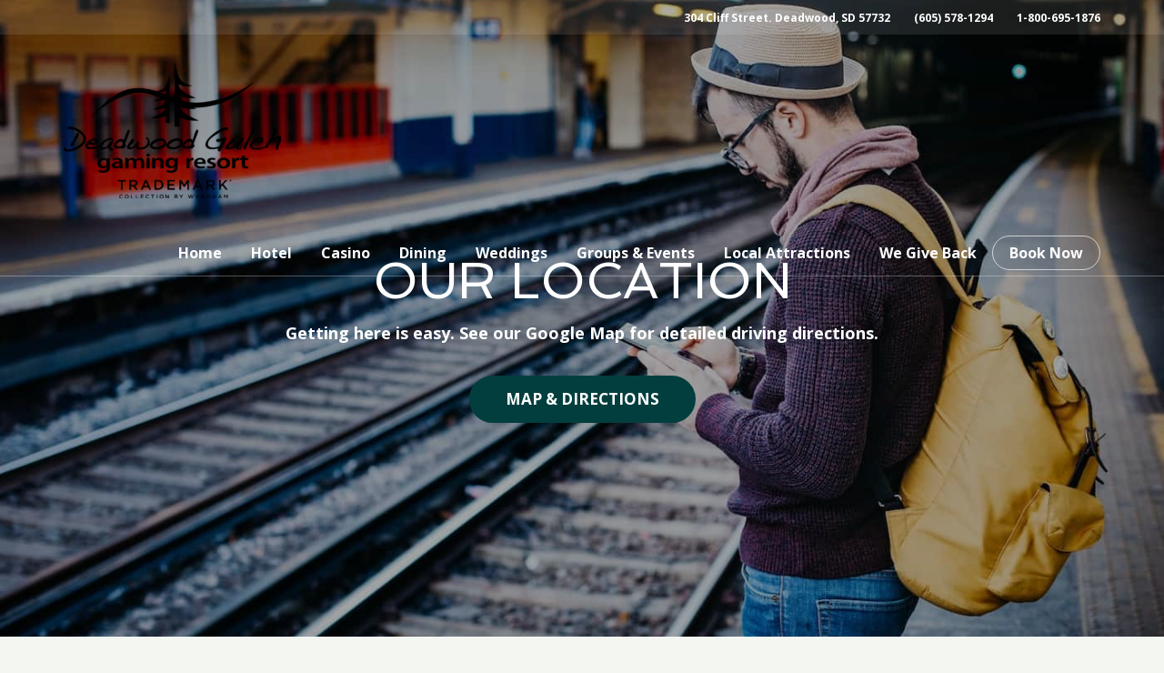

--- FILE ---
content_type: text/html; charset=UTF-8
request_url: https://deadwoodgulchresort.com/contact-with-sidebar/
body_size: 21289
content:
<!DOCTYPE html>
<!--[if lt IE 7]>      <html class="no-js lt-ie9 lt-ie8 lt-ie7" lang="en-US"> <![endif]-->
<!--[if IE 7]>         <html class="no-js lt-ie9 lt-ie8" lang="en-US"> <![endif]-->
<!--[if IE 8]>         <html class="no-js lt-ie9" lang="en-US"> <![endif]-->
<!--[if gt IE 8]><!--> <html class="no-js" lang="en-US"> <!--<![endif]-->
<head>
  <meta charset="UTF-8">
  <meta name="viewport" content="width=device-width, initial-scale=1.0">
  <link rel="alternate" type="application/rss+xml" title="Deadwood Gulch Feed" href="https://deadwoodgulchresort.com//feed/">
<meta name='robots' content='index, follow, max-image-preview:large, max-snippet:-1, max-video-preview:-1' />

	<!-- This site is optimized with the Yoast SEO plugin v20.0 - https://yoast.com/wordpress/plugins/seo/ -->
	<title>Contact with Sidebar - Deadwood Gulch</title>
	<link rel="canonical" href="https://deadwoodgulchresort.com/contact-with-sidebar/" />
	<meta property="og:locale" content="en_US" />
	<meta property="og:type" content="article" />
	<meta property="og:title" content="Contact with Sidebar - Deadwood Gulch" />
	<meta property="og:description" content="OUR LOCATION Getting here is easy. See our Google Map for detailed driving directions. MAP &amp; DIRECTIONS MAP CONTACT FAQ OUR LOCATION Long Beach, BC V0N, Canada Check-in: 2pm Check-out: 10am Call Us Email Us GET IN TOUCH Etiam scelerisque &hellip; Read More" />
	<meta property="og:url" content="https://deadwoodgulchresort.com/contact-with-sidebar/" />
	<meta property="og:site_name" content="Deadwood Gulch" />
	<meta property="og:image" content="https://import.themovation.com/bellevue2/hotel/wp-content/plugins/formidable/images/ajax_loader.gif" />
	<meta name="twitter:card" content="summary_large_image" />
	<meta name="twitter:label1" content="Est. reading time" />
	<meta name="twitter:data1" content="1 minute" />
	<script type="application/ld+json" class="yoast-schema-graph">{"@context":"https://schema.org","@graph":[{"@type":"WebPage","@id":"https://deadwoodgulchresort.com/contact-with-sidebar/","url":"https://deadwoodgulchresort.com/contact-with-sidebar/","name":"Contact with Sidebar - Deadwood Gulch","isPartOf":{"@id":"https://deadwoodgulchresort.com/#website"},"primaryImageOfPage":{"@id":"https://deadwoodgulchresort.com/contact-with-sidebar/#primaryimage"},"image":{"@id":"https://deadwoodgulchresort.com/contact-with-sidebar/#primaryimage"},"thumbnailUrl":"https://import.themovation.com/bellevue2/hotel/wp-content/plugins/formidable/images/ajax_loader.gif","datePublished":"2017-12-05T21:00:14+00:00","dateModified":"2017-12-05T21:00:14+00:00","breadcrumb":{"@id":"https://deadwoodgulchresort.com/contact-with-sidebar/#breadcrumb"},"inLanguage":"en-US","potentialAction":[{"@type":"ReadAction","target":["https://deadwoodgulchresort.com/contact-with-sidebar/"]}]},{"@type":"ImageObject","inLanguage":"en-US","@id":"https://deadwoodgulchresort.com/contact-with-sidebar/#primaryimage","url":"https://import.themovation.com/bellevue2/hotel/wp-content/plugins/formidable/images/ajax_loader.gif","contentUrl":"https://import.themovation.com/bellevue2/hotel/wp-content/plugins/formidable/images/ajax_loader.gif"},{"@type":"BreadcrumbList","@id":"https://deadwoodgulchresort.com/contact-with-sidebar/#breadcrumb","itemListElement":[{"@type":"ListItem","position":1,"name":"Home","item":"https://deadwoodgulchresort.com/"},{"@type":"ListItem","position":2,"name":"Contact with Sidebar"}]},{"@type":"WebSite","@id":"https://deadwoodgulchresort.com/#website","url":"https://deadwoodgulchresort.com/","name":"Deadwood Gulch","description":"Official Website","potentialAction":[{"@type":"SearchAction","target":{"@type":"EntryPoint","urlTemplate":"https://deadwoodgulchresort.com/?s={search_term_string}"},"query-input":"required name=search_term_string"}],"inLanguage":"en-US"}]}</script>
	<!-- / Yoast SEO plugin. -->


<link rel="alternate" type="application/rss+xml" title="Deadwood Gulch &raquo; Feed" href="https://deadwoodgulchresort.com/feed/" />
<link rel="alternate" type="application/rss+xml" title="Deadwood Gulch &raquo; Comments Feed" href="https://deadwoodgulchresort.com/comments/feed/" />
<link rel="alternate" type="text/calendar" title="Deadwood Gulch &raquo; iCal Feed" href="https://deadwoodgulchresort.com/events/?ical=1" />
<link rel="alternate" title="oEmbed (JSON)" type="application/json+oembed" href="https://deadwoodgulchresort.com/wp-json/oembed/1.0/embed?url=https%3A%2F%2Fdeadwoodgulchresort.com%2Fcontact-with-sidebar%2F" />
<link rel="alternate" title="oEmbed (XML)" type="text/xml+oembed" href="https://deadwoodgulchresort.com/wp-json/oembed/1.0/embed?url=https%3A%2F%2Fdeadwoodgulchresort.com%2Fcontact-with-sidebar%2F&#038;format=xml" />
<style id='wp-img-auto-sizes-contain-inline-css' type='text/css'>
img:is([sizes=auto i],[sizes^="auto," i]){contain-intrinsic-size:3000px 1500px}
/*# sourceURL=wp-img-auto-sizes-contain-inline-css */
</style>
<link rel='stylesheet' id='formidable-css' href='https://deadwoodgulchresort.com/wp-content/plugins/formidable/css/formidableforms.css?ver=351515' type='text/css' media='all' />
<link rel='stylesheet' id='themo-icons-css' href='https://deadwoodgulchresort.com/wp-content/plugins/th-widget-pack/assets/icons/icons.css?ver=2.2.3' type='text/css' media='all' />
<link rel='stylesheet' id='thmv-global-css' href='https://deadwoodgulchresort.com/wp-content/plugins/th-widget-pack/css/global.css?ver=1675710328' type='text/css' media='all' />
<style id='wp-emoji-styles-inline-css' type='text/css'>

	img.wp-smiley, img.emoji {
		display: inline !important;
		border: none !important;
		box-shadow: none !important;
		height: 1em !important;
		width: 1em !important;
		margin: 0 0.07em !important;
		vertical-align: -0.1em !important;
		background: none !important;
		padding: 0 !important;
	}
/*# sourceURL=wp-emoji-styles-inline-css */
</style>
<link rel='stylesheet' id='wp-block-library-css' href='https://deadwoodgulchresort.com/wp-includes/css/dist/block-library/style.min.css?ver=6.9' type='text/css' media='all' />
<style id='global-styles-inline-css' type='text/css'>
:root{--wp--preset--aspect-ratio--square: 1;--wp--preset--aspect-ratio--4-3: 4/3;--wp--preset--aspect-ratio--3-4: 3/4;--wp--preset--aspect-ratio--3-2: 3/2;--wp--preset--aspect-ratio--2-3: 2/3;--wp--preset--aspect-ratio--16-9: 16/9;--wp--preset--aspect-ratio--9-16: 9/16;--wp--preset--color--black: #000000;--wp--preset--color--cyan-bluish-gray: #abb8c3;--wp--preset--color--white: #ffffff;--wp--preset--color--pale-pink: #f78da7;--wp--preset--color--vivid-red: #cf2e2e;--wp--preset--color--luminous-vivid-orange: #ff6900;--wp--preset--color--luminous-vivid-amber: #fcb900;--wp--preset--color--light-green-cyan: #7bdcb5;--wp--preset--color--vivid-green-cyan: #00d084;--wp--preset--color--pale-cyan-blue: #8ed1fc;--wp--preset--color--vivid-cyan-blue: #0693e3;--wp--preset--color--vivid-purple: #9b51e0;--wp--preset--gradient--vivid-cyan-blue-to-vivid-purple: linear-gradient(135deg,rgb(6,147,227) 0%,rgb(155,81,224) 100%);--wp--preset--gradient--light-green-cyan-to-vivid-green-cyan: linear-gradient(135deg,rgb(122,220,180) 0%,rgb(0,208,130) 100%);--wp--preset--gradient--luminous-vivid-amber-to-luminous-vivid-orange: linear-gradient(135deg,rgb(252,185,0) 0%,rgb(255,105,0) 100%);--wp--preset--gradient--luminous-vivid-orange-to-vivid-red: linear-gradient(135deg,rgb(255,105,0) 0%,rgb(207,46,46) 100%);--wp--preset--gradient--very-light-gray-to-cyan-bluish-gray: linear-gradient(135deg,rgb(238,238,238) 0%,rgb(169,184,195) 100%);--wp--preset--gradient--cool-to-warm-spectrum: linear-gradient(135deg,rgb(74,234,220) 0%,rgb(151,120,209) 20%,rgb(207,42,186) 40%,rgb(238,44,130) 60%,rgb(251,105,98) 80%,rgb(254,248,76) 100%);--wp--preset--gradient--blush-light-purple: linear-gradient(135deg,rgb(255,206,236) 0%,rgb(152,150,240) 100%);--wp--preset--gradient--blush-bordeaux: linear-gradient(135deg,rgb(254,205,165) 0%,rgb(254,45,45) 50%,rgb(107,0,62) 100%);--wp--preset--gradient--luminous-dusk: linear-gradient(135deg,rgb(255,203,112) 0%,rgb(199,81,192) 50%,rgb(65,88,208) 100%);--wp--preset--gradient--pale-ocean: linear-gradient(135deg,rgb(255,245,203) 0%,rgb(182,227,212) 50%,rgb(51,167,181) 100%);--wp--preset--gradient--electric-grass: linear-gradient(135deg,rgb(202,248,128) 0%,rgb(113,206,126) 100%);--wp--preset--gradient--midnight: linear-gradient(135deg,rgb(2,3,129) 0%,rgb(40,116,252) 100%);--wp--preset--font-size--small: 13px;--wp--preset--font-size--medium: 20px;--wp--preset--font-size--large: 36px;--wp--preset--font-size--x-large: 42px;--wp--preset--spacing--20: 0.44rem;--wp--preset--spacing--30: 0.67rem;--wp--preset--spacing--40: 1rem;--wp--preset--spacing--50: 1.5rem;--wp--preset--spacing--60: 2.25rem;--wp--preset--spacing--70: 3.38rem;--wp--preset--spacing--80: 5.06rem;--wp--preset--shadow--natural: 6px 6px 9px rgba(0, 0, 0, 0.2);--wp--preset--shadow--deep: 12px 12px 50px rgba(0, 0, 0, 0.4);--wp--preset--shadow--sharp: 6px 6px 0px rgba(0, 0, 0, 0.2);--wp--preset--shadow--outlined: 6px 6px 0px -3px rgb(255, 255, 255), 6px 6px rgb(0, 0, 0);--wp--preset--shadow--crisp: 6px 6px 0px rgb(0, 0, 0);}:where(.is-layout-flex){gap: 0.5em;}:where(.is-layout-grid){gap: 0.5em;}body .is-layout-flex{display: flex;}.is-layout-flex{flex-wrap: wrap;align-items: center;}.is-layout-flex > :is(*, div){margin: 0;}body .is-layout-grid{display: grid;}.is-layout-grid > :is(*, div){margin: 0;}:where(.wp-block-columns.is-layout-flex){gap: 2em;}:where(.wp-block-columns.is-layout-grid){gap: 2em;}:where(.wp-block-post-template.is-layout-flex){gap: 1.25em;}:where(.wp-block-post-template.is-layout-grid){gap: 1.25em;}.has-black-color{color: var(--wp--preset--color--black) !important;}.has-cyan-bluish-gray-color{color: var(--wp--preset--color--cyan-bluish-gray) !important;}.has-white-color{color: var(--wp--preset--color--white) !important;}.has-pale-pink-color{color: var(--wp--preset--color--pale-pink) !important;}.has-vivid-red-color{color: var(--wp--preset--color--vivid-red) !important;}.has-luminous-vivid-orange-color{color: var(--wp--preset--color--luminous-vivid-orange) !important;}.has-luminous-vivid-amber-color{color: var(--wp--preset--color--luminous-vivid-amber) !important;}.has-light-green-cyan-color{color: var(--wp--preset--color--light-green-cyan) !important;}.has-vivid-green-cyan-color{color: var(--wp--preset--color--vivid-green-cyan) !important;}.has-pale-cyan-blue-color{color: var(--wp--preset--color--pale-cyan-blue) !important;}.has-vivid-cyan-blue-color{color: var(--wp--preset--color--vivid-cyan-blue) !important;}.has-vivid-purple-color{color: var(--wp--preset--color--vivid-purple) !important;}.has-black-background-color{background-color: var(--wp--preset--color--black) !important;}.has-cyan-bluish-gray-background-color{background-color: var(--wp--preset--color--cyan-bluish-gray) !important;}.has-white-background-color{background-color: var(--wp--preset--color--white) !important;}.has-pale-pink-background-color{background-color: var(--wp--preset--color--pale-pink) !important;}.has-vivid-red-background-color{background-color: var(--wp--preset--color--vivid-red) !important;}.has-luminous-vivid-orange-background-color{background-color: var(--wp--preset--color--luminous-vivid-orange) !important;}.has-luminous-vivid-amber-background-color{background-color: var(--wp--preset--color--luminous-vivid-amber) !important;}.has-light-green-cyan-background-color{background-color: var(--wp--preset--color--light-green-cyan) !important;}.has-vivid-green-cyan-background-color{background-color: var(--wp--preset--color--vivid-green-cyan) !important;}.has-pale-cyan-blue-background-color{background-color: var(--wp--preset--color--pale-cyan-blue) !important;}.has-vivid-cyan-blue-background-color{background-color: var(--wp--preset--color--vivid-cyan-blue) !important;}.has-vivid-purple-background-color{background-color: var(--wp--preset--color--vivid-purple) !important;}.has-black-border-color{border-color: var(--wp--preset--color--black) !important;}.has-cyan-bluish-gray-border-color{border-color: var(--wp--preset--color--cyan-bluish-gray) !important;}.has-white-border-color{border-color: var(--wp--preset--color--white) !important;}.has-pale-pink-border-color{border-color: var(--wp--preset--color--pale-pink) !important;}.has-vivid-red-border-color{border-color: var(--wp--preset--color--vivid-red) !important;}.has-luminous-vivid-orange-border-color{border-color: var(--wp--preset--color--luminous-vivid-orange) !important;}.has-luminous-vivid-amber-border-color{border-color: var(--wp--preset--color--luminous-vivid-amber) !important;}.has-light-green-cyan-border-color{border-color: var(--wp--preset--color--light-green-cyan) !important;}.has-vivid-green-cyan-border-color{border-color: var(--wp--preset--color--vivid-green-cyan) !important;}.has-pale-cyan-blue-border-color{border-color: var(--wp--preset--color--pale-cyan-blue) !important;}.has-vivid-cyan-blue-border-color{border-color: var(--wp--preset--color--vivid-cyan-blue) !important;}.has-vivid-purple-border-color{border-color: var(--wp--preset--color--vivid-purple) !important;}.has-vivid-cyan-blue-to-vivid-purple-gradient-background{background: var(--wp--preset--gradient--vivid-cyan-blue-to-vivid-purple) !important;}.has-light-green-cyan-to-vivid-green-cyan-gradient-background{background: var(--wp--preset--gradient--light-green-cyan-to-vivid-green-cyan) !important;}.has-luminous-vivid-amber-to-luminous-vivid-orange-gradient-background{background: var(--wp--preset--gradient--luminous-vivid-amber-to-luminous-vivid-orange) !important;}.has-luminous-vivid-orange-to-vivid-red-gradient-background{background: var(--wp--preset--gradient--luminous-vivid-orange-to-vivid-red) !important;}.has-very-light-gray-to-cyan-bluish-gray-gradient-background{background: var(--wp--preset--gradient--very-light-gray-to-cyan-bluish-gray) !important;}.has-cool-to-warm-spectrum-gradient-background{background: var(--wp--preset--gradient--cool-to-warm-spectrum) !important;}.has-blush-light-purple-gradient-background{background: var(--wp--preset--gradient--blush-light-purple) !important;}.has-blush-bordeaux-gradient-background{background: var(--wp--preset--gradient--blush-bordeaux) !important;}.has-luminous-dusk-gradient-background{background: var(--wp--preset--gradient--luminous-dusk) !important;}.has-pale-ocean-gradient-background{background: var(--wp--preset--gradient--pale-ocean) !important;}.has-electric-grass-gradient-background{background: var(--wp--preset--gradient--electric-grass) !important;}.has-midnight-gradient-background{background: var(--wp--preset--gradient--midnight) !important;}.has-small-font-size{font-size: var(--wp--preset--font-size--small) !important;}.has-medium-font-size{font-size: var(--wp--preset--font-size--medium) !important;}.has-large-font-size{font-size: var(--wp--preset--font-size--large) !important;}.has-x-large-font-size{font-size: var(--wp--preset--font-size--x-large) !important;}
/*# sourceURL=global-styles-inline-css */
</style>

<style id='classic-theme-styles-inline-css' type='text/css'>
/*! This file is auto-generated */
.wp-block-button__link{color:#fff;background-color:#32373c;border-radius:9999px;box-shadow:none;text-decoration:none;padding:calc(.667em + 2px) calc(1.333em + 2px);font-size:1.125em}.wp-block-file__button{background:#32373c;color:#fff;text-decoration:none}
/*# sourceURL=/wp-includes/css/classic-themes.min.css */
</style>
<link rel='stylesheet' id='mphb-kbwood-datepick-css-css' href='https://deadwoodgulchresort.com/wp-content/plugins/motopress-hotel-booking/vendors/kbwood/datepick/jquery.datepick.css?ver=4.5.1' type='text/css' media='all' />
<link rel='stylesheet' id='mphb-css' href='https://deadwoodgulchresort.com/wp-content/plugins/motopress-hotel-booking/assets/css/mphb.min.css?ver=4.5.1' type='text/css' media='all' />
<link rel='stylesheet' id='thhf-style-css' href='https://deadwoodgulchresort.com/wp-content/plugins/th-widget-pack/header-footer/assets/css/header-footer-elementor.css?ver=2.2.3' type='text/css' media='all' />
<link rel='stylesheet' id='elementor-icons-css' href='https://deadwoodgulchresort.com/wp-content/plugins/elementor/assets/lib/eicons/css/elementor-icons.min.css?ver=5.17.0' type='text/css' media='all' />
<link rel='stylesheet' id='elementor-frontend-legacy-css' href='https://deadwoodgulchresort.com/wp-content/plugins/elementor/assets/css/frontend-legacy.min.css?ver=3.10.2' type='text/css' media='all' />
<link rel='stylesheet' id='elementor-frontend-css' href='https://deadwoodgulchresort.com/wp-content/plugins/elementor/assets/css/frontend.min.css?ver=3.10.2' type='text/css' media='all' />
<link rel='stylesheet' id='elementor-post-7-css' href='https://deadwoodgulchresort.com/wp-content/uploads/elementor/css/post-7.css?ver=1687808248' type='text/css' media='all' />
<link rel='stylesheet' id='font-awesome-5-all-css' href='https://deadwoodgulchresort.com/wp-content/plugins/elementor/assets/lib/font-awesome/css/all.min.css?ver=3.10.2' type='text/css' media='all' />
<link rel='stylesheet' id='font-awesome-4-shim-css' href='https://deadwoodgulchresort.com/wp-content/plugins/elementor/assets/lib/font-awesome/css/v4-shims.min.css?ver=3.10.2' type='text/css' media='all' />
<link rel='stylesheet' id='elementor-post-56-css' href='https://deadwoodgulchresort.com/wp-content/uploads/elementor/css/post-56.css?ver=1688065222' type='text/css' media='all' />
<style id='themo-accommodation-search-results-inline-css' type='text/css'>
.elementor-widget-themo-accommodation-search-results .mphb-empty-cart-message{display: none!important;}.elementor-widget-themo-accommodation-search-results .mphb-rooms-quantity{min-height: 30px;height: auto;}.elementor-widget-themo-accommodation-search-results .mphb-rooms-quantity{padding: 0 12px !important;color: #6c6c6c;border: 1px solid #d3d3d3;border-radius: 5px;height: 30px;display: inline-block;width: auto;margin-right: 1em;}
/*# sourceURL=themo-accommodation-search-results-inline-css */
</style>
<link rel='stylesheet' id='thhf-widgets-style-css' href='https://deadwoodgulchresort.com/wp-content/plugins/th-widget-pack/header-footer/inc/widgets-css/frontend.css?ver=2.2.3' type='text/css' media='all' />
<link rel='stylesheet' id='font-awesome-css' href='https://deadwoodgulchresort.com/wp-content/plugins/elementor/assets/lib/font-awesome/css/font-awesome.min.css?ver=4.7.0' type='text/css' media='all' />
<link rel='stylesheet' id='eael-general-css' href='https://deadwoodgulchresort.com/wp-content/plugins/essential-addons-for-elementor-lite/assets/front-end/css/view/general.min.css?ver=5.5.3' type='text/css' media='all' />
<link rel='stylesheet' id='roots_app-css' href='https://deadwoodgulchresort.com/wp-content/themes/bellevuex/assets/css/app.css?ver=1.1' type='text/css' media='all' />
<link rel='stylesheet' id='hotel_booking-css' href='https://deadwoodgulchresort.com/wp-content/themes/bellevuex/assets/css/hotel-booking.css?ver=1' type='text/css' media='all' />
<link rel='stylesheet' id='roots_child-css' href='https://deadwoodgulchresort.com/wp-content/themes/bellevuex-child/style.css?ver=6.9' type='text/css' media='all' />
<link rel='stylesheet' id='google-fonts-1-css' href='https://fonts.googleapis.com/css?family=Roboto%3A100%2C100italic%2C200%2C200italic%2C300%2C300italic%2C400%2C400italic%2C500%2C500italic%2C600%2C600italic%2C700%2C700italic%2C800%2C800italic%2C900%2C900italic%7CRoboto+Slab%3A100%2C100italic%2C200%2C200italic%2C300%2C300italic%2C400%2C400italic%2C500%2C500italic%2C600%2C600italic%2C700%2C700italic%2C800%2C800italic%2C900%2C900italic&#038;display=auto&#038;ver=6.9' type='text/css' media='all' />
<link rel='stylesheet' id='elementor-icons-shared-0-css' href='https://deadwoodgulchresort.com/wp-content/plugins/elementor/assets/lib/font-awesome/css/fontawesome.min.css?ver=5.15.3' type='text/css' media='all' />
<link rel='stylesheet' id='elementor-icons-fa-solid-css' href='https://deadwoodgulchresort.com/wp-content/plugins/elementor/assets/lib/font-awesome/css/solid.min.css?ver=5.15.3' type='text/css' media='all' />
<link rel="preconnect" href="https://fonts.gstatic.com/" crossorigin><script type="text/javascript" src="https://deadwoodgulchresort.com/wp-includes/js/jquery/jquery.min.js?ver=3.7.1" id="jquery-core-js"></script>
<script type="text/javascript" src="https://deadwoodgulchresort.com/wp-includes/js/jquery/jquery-migrate.min.js?ver=3.4.1" id="jquery-migrate-js"></script>
<script type="text/javascript" src="https://deadwoodgulchresort.com/wp-content/plugins/elementor/assets/lib/font-awesome/js/v4-shims.min.js?ver=3.10.2" id="font-awesome-4-shim-js"></script>
<link rel="https://api.w.org/" href="https://deadwoodgulchresort.com/wp-json/" /><link rel="alternate" title="JSON" type="application/json" href="https://deadwoodgulchresort.com/wp-json/wp/v2/pages/56" /><link rel="EditURI" type="application/rsd+xml" title="RSD" href="https://deadwoodgulchresort.com/xmlrpc.php?rsd" />
<meta name="generator" content="WordPress 6.9" />
<link rel='shortlink' href='https://deadwoodgulchresort.com/?p=56' />
<!-- Sojern Tag v6_js, Pixel Version: 1 -->
<script src='https://static.sojern.com/utils/sjrn_autocx.js'></script>
<script>
(function () {

var params = {};

/* Please do not modify the below code. */
try{params = Object.assign({}, sjrn_params, params);}catch(e){}
var cid = [];
var paramsArr = [];
var cidParams = [];
var pl = document.createElement('iframe');
var defaultParams = {"vid":"tou"};
for(key in defaultParams) { params[key] = defaultParams[key]; };
for(key in cidParams) { cid.push(params[cidParams[key]]); };
params.cid = cid.join('|');
for(key in params) { paramsArr.push(key + '=' + encodeURIComponent(params[key])) };
pl.type = 'text/html';
pl.setAttribute('style','height:0; width: 0; display:none;');
pl.async = true;
pl.src = 'https://static.sojern.com/cip/w/s?id=374146&f_v=v6_js&p_v=1&' + paramsArr.join('&');
(document.getElementsByTagName('head')[0] || document.getElementsByTagName('body')[0]).appendChild(pl);
})();
</script>
<!-- End Sojern Tag -->
<meta name="tec-api-version" content="v1"><meta name="tec-api-origin" content="https://deadwoodgulchresort.com"><link rel="alternate" href="https://deadwoodgulchresort.com/wp-json/tribe/events/v1/" /><!--[if lt IE 9]>
<script src="https://deadwoodgulchresort.com/wp-content/themes/bellevuex/assets/js/vendor/html5shiv.min.js"></script>
<script src="https://deadwoodgulchresort.com/wp-content/themes/bellevuex/assets/js/vendor/respond.min.js"></script>
<![endif]-->
<link rel="icon" href="https://deadwoodgulchresort.com/wp-content/uploads/2022/07/cropped-favicongulch_logo_white_large-224x150-1-32x32.png" sizes="32x32" />
<link rel="icon" href="https://deadwoodgulchresort.com/wp-content/uploads/2022/07/cropped-favicongulch_logo_white_large-224x150-1-192x192.png" sizes="192x192" />
<link rel="apple-touch-icon" href="https://deadwoodgulchresort.com/wp-content/uploads/2022/07/cropped-favicongulch_logo_white_large-224x150-1-180x180.png" />
<meta name="msapplication-TileImage" content="https://deadwoodgulchresort.com/wp-content/uploads/2022/07/cropped-favicongulch_logo_white_large-224x150-1-270x270.png" />
		<style type="text/css" id="wp-custom-css">
			.page-id-42 .map-info {
    box-shadow: 0 8px 8px 0 rgba(0, 0, 0, 0.1), 0 0 8px 0 rgba(0, 0, 0, 0.12);
}
/*body{background-color:#f7f5f5}
[data-filter*=".p-en-suite"]{
		display:none !important;
}
*/
.th-portfolio-filters span{display:none}

/*#scrollUp {
    display: none !important;
}*/

.th-logo-widget img {
    max-height: 50px;
    width: auto;
}

.frontpage_imagelinks {
	opacity:0;
	transition-duration:0.5s;
	min-width: 360px;
	min-height: 240px;
	max-width: 360px;
	max-height: 240px;
}

.frontpage_imagelinks:hover {
	opacity:0.95;
	min-width: 360px;
	min-height: 240px;
	max-width: 360px;
	max-height: 240px;
	background-color: #fff;
}		</style>
		<style id="kirki-inline-styles">#logo img{max-height:150px;width:auto;}.navbar .navbar-nav{margin-top:5px;}.navbar .navbar-toggle{top:5px;}.themo_cart_icon{margin-top:calc(5px + 10px);}.navbar .navbar-nav > li > a, .navbar .navbar-nav > li > a:hover, .navbar .navbar-nav > li.active > a, .navbar .navbar-nav > li.active > a:hover, .navbar .navbar-nav > li.active > a:focus,.banner[data-transparent-header="true"].headhesive--clone .navbar-nav > li > a, .navbar .navbar-nav > li.th-accent{font-family:Lato;font-size:15px;font-weight:400;color:#333333;}.navbar-default[data-transparent-header="true"]{border-bottom:1px solid;border-color:rgba(255,255,255,.3);}.th-upper-footer h1.widget-title, .th-upper-footer h2.widget-title, .th-upper-footer h3.widget-title, .th-upper-footer h4.widget-title, .th-upper-footer h5.widget-title, .th-upper-footer h6.widget-title, .th-upper-footer a:hover{color:#FFFFFF;}.footer .widget-title{border-bottom:none;padding-bottom:0px;}.footer .widget-title, .footer h3.widget-title{padding-bottom:0px!important;margin-bottom:18px;}.footer .widget-title:after{display:none;background-color:rgba(136,136,136,0.3);}.th-upper-footer p, .th-upper-footer a, .th-upper-footer ul li, .th-upper-footer ol li, .th-upper-footer .soc-widget i{color:#d2d2d2;}.footer label, .footer .frm_forms .frm_description{color:#d2d2d2!important;}.footer input[type=text], .footer input[type=email], .footer input[type=url], .footer input[type=password], .footer input[type=number], .footer input[type=tel], .footer textarea, .footer select{color:#d2d2d2!important;}.th-upper-footer{background:#292e31;}.footer input[type=text], .footer input[type=email], .footer input[type=url], .footer input[type=password], .footer input[type=number], .footer input[type=tel], .footer textarea, .footer select, .th-payment-no-img{border-color:rgba(136,136,136,0.3)!important;}.footer .meta-border, .footer ul li, .footer .widget ul li, .footer .widget-title, .footer .widget.widget_categories li a, .footer .widget.widget_pages li a, .footer .widget.widget_nav_menu li a{border-bottom-color:rgba(136,136,136,0.3);}.th-lower-footer .th-separator{border-top:1px solid #dcdcdc;border-top-color:#888888;}.th-lower-footer .th-widget-area{padding-top:50px;}.th-lower-footer{padding-top:0px!important;background:#212E31;}.th-lower-footer h1.widget-title, .th-lower-footer h2.widget-title, .th-lower-footer h3.widget-title, .th-lower-footer h4.widget-title, .th-lower-footer h5.widget-title, .th-lower-footer h6.widget-title, .th-lower-footer a:hover{color:#FFFFFF;}.th-lower-footer p, .th-lower-footer a, .th-lower-footer ul li, .th-lower-footer ol li, .th-lower-footer .soc-widget i{color:#d2d2d2;}.btn-cta-primary,.navbar .navbar-nav>li>a:hover:after,.navbar .navbar-nav>li.active>a:after,.navbar .navbar-nav>li.active>a:hover:after,.navbar .navbar-nav>li.active>a:focus:after,form input[type=submit],html .woocommerce a.button.alt,html .woocommerce-page a.button.alt,html .woocommerce a.button,html .woocommerce-page a.button,.woocommerce #respond input#submit.alt:hover,.woocommerce a.button.alt:hover,.woocommerce #respond input#submit.alt, .woocommerce button.button.alt, .woocommerce input.button.alt, .woocommerce button.button.alt:hover,.woocommerce input.button.alt:hover,.woocommerce #respond input#submit.disabled,.woocommerce #respond input#submit:disabled,.woocommerce #respond input#submit:disabled[disabled],.woocommerce a.button.disabled,.woocommerce a.button:disabled,.woocommerce a.button:disabled[disabled],.woocommerce button.button.disabled,.woocommerce button.button:disabled,.woocommerce button.button:disabled[disabled],.woocommerce input.button.disabled,.woocommerce input.button:disabled,.woocommerce input.button:disabled[disabled],.woocommerce #respond input#submit.disabled:hover,.woocommerce #respond input#submit:disabled:hover,.woocommerce #respond input#submit:disabled[disabled]:hover,.woocommerce a.button.disabled:hover,.woocommerce a.button:disabled:hover,.woocommerce a.button:disabled[disabled]:hover,.woocommerce button.button.disabled:hover,.woocommerce button.button:disabled:hover,.woocommerce button.button:disabled[disabled]:hover,.woocommerce input.button.disabled:hover,.woocommerce input.button:disabled:hover,.woocommerce input.button:disabled[disabled]:hover,.woocommerce #respond input#submit.alt.disabled,.woocommerce #respond input#submit.alt.disabled:hover,.woocommerce #respond input#submit.alt:disabled,.woocommerce #respond input#submit.alt:disabled:hover,.woocommerce #respond input#submit.alt:disabled[disabled],.woocommerce #respond input#submit.alt:disabled[disabled]:hover,.woocommerce a.button.alt.disabled,.woocommerce a.button.alt.disabled:hover,.woocommerce a.button.alt:disabled,.woocommerce a.button.alt:disabled:hover,.woocommerce a.button.alt:disabled[disabled],.woocommerce a.button.alt:disabled[disabled]:hover,.woocommerce button.button.alt.disabled,.woocommerce button.button.alt.disabled:hover,.woocommerce button.button.alt:disabled,.woocommerce button.button.alt:disabled:hover,.woocommerce button.button.alt:disabled[disabled],.woocommerce button.button.alt:disabled[disabled]:hover,.woocommerce input.button.alt.disabled,.woocommerce input.button.alt.disabled:hover,.woocommerce input.button.alt:disabled,.woocommerce input.button.alt:disabled:hover,.woocommerce input.button.alt:disabled[disabled],.woocommerce input.button.alt:disabled[disabled]:hover,p.demo_store,.woocommerce.widget_price_filter .ui-slider .ui-slider-handle,.th-conversion form input[type=submit],.th-conversion .with_frm_style input[type=submit],.th-pricing-column.th-highlight,.search-submit,.search-submit:hover,.widget .tagcloud a:hover,.footer .tagcloud a:hover,.btn-standard-primary-form form .frm_submit input[type=submit],.btn-standard-primary-form form .frm_submit input[type=submit]:hover,.btn-ghost-primary-form form .frm_submit input[type=submit]:hover,.btn-cta-primary-form form .frm_submit input[type=submit],.btn-cta-primary-form form .frm_submit input[type=submit]:hover,.th-widget-area form input[type=submit],.th-widget-area .with_frm_style .frm_submit input[type=submit], .th-header-wrap h2.th-title-divider:after, form input[type=submit]:hover, .with_frm_style .frm_submit input[type=submit]:hover, .with_frm_style .frm_submit input[type=button]:hover, .frm_form_submit_style:hover, .with_frm_style.frm_login_form input[type=submit]:hover{background-color:#033e3e;}a,.accent,.navbar .navbar-nav .dropdown-menu li.active a,.navbar .navbar-nav .dropdown-menu li a:hover,.navbar .navbar-nav .dropdown-menu li.active a:hover,.page-title h1,.inner-container>h1.entry-title,.woocommerce ul.products li.product .price,.woocommerce ul.products li.product .price del,.woocommerce .single-product .product .price,.woocommerce.single-product .product .price,.woocommerce .single-product .product .price ins,.woocommerce.single-product .product .price ins,.a2c-ghost.woocommerce a.button,.th-cta .th-cta-text span,.elementor-widget-themo-header .th-header-wrap .elementor-icon-box-title,.elementor-widget-themo-info-card .th-info-card-wrap .elementor-icon-box-title,.map-info h3,.th-pkg-content h3,.th-pricing-cost,.elementor-widget-themo-service-block .th-service-block-w .elementor-icon-box-title,#main-flex-slider .slides h1,.th-team-member-social a i:hover,.elementor-widget-toggle .elementor-toggle .elementor-toggle-title,.elementor-widget-toggle .elementor-toggle .elementor-toggle-title.active,.elementor-widget-toggle .elementor-toggle .elementor-toggle-icon{color:#033e3e;}.btn-standard-primary,.btn-ghost-primary:hover,.pager li>a:hover,.pager li>span:hover,.a2c-ghost.woocommerce a.button:hover{background-color:#033e3e;}.btn-standard-primary,.btn-ghost-primary:hover,.pager li>a:hover,.pager li>span:hover,.a2c-ghost.woocommerce a.button:hover,.btn-standard-primary-form form .frm_submit input[type=submit],.btn-standard-primary-form form .frm_submit input[type=submit]:hover,.btn-ghost-primary-form form .frm_submit input[type=submit]:hover,.btn-ghost-primary-form form .frm_submit input[type=submit]{border-color:#033e3e;}.btn-ghost-primary,.btn-ghost-primary:focus,.th-portfolio-filters a.current,.a2c-ghost.woocommerce a.button,.btn-ghost-primary-form form .frm_submit input[type=submit]{color:#033e3e;}.btn-ghost-primary,.th-portfolio-filters a.current,.a2c-ghost.woocommerce a.button, .th-header-wrap .th-header-divider{border-color:#033e3e;}form select:focus,form textarea:focus,form input:focus,.th-widget-area .widget select:focus,.search-form input:focus{border-color:#033e3e!important;}.elementor-widget-themo-header .th-header-wrap .elementor-icon,.elementor-widget-themo-header.elementor-view-default .th-header-wrap .elementor-icon,.elementor-widget-themo-service-block .th-service-block-w .elementor-icon,.elementor-widget-themo-service-block.elementor-view-default .th-service-block-w .elementor-icon{color:#50514f;}.btn-cta-accent,.a2c-cta.woocommerce a.button,.a2c-cta.woocommerce a.button:hover,.elementor-widget-themo-header.elementor-view-stacked .th-header-wrap .elementor-icon,.elementor-widget-themo-service-block.elementor-view-stacked .th-service-block-w .elementor-icon,.btn-standard-accent-form form .frm_submit input[type=submit],.btn-standard-accent-form form .frm_submit input[type=submit]:hover,.btn-ghost-accent-form form .frm_submit input[type=submit]:hover,.btn-cta-accent-form form .frm_submit input[type=submit],.btn-cta-accent-form form .frm_submit input[type=submit]:hover{background-color:#50514f;}body #booked-profile-page input[type=submit].button-primary,body table.booked-calendar input[type=submit].button-primary,body .booked-modal input[type=submit].button-primary,body table.booked-calendar .booked-appt-list .timeslot .timeslot-people button,body #booked-profile-page .booked-profile-appt-list .appt-block.approved .status-block{background:#50514f!important;}body #booked-profile-page input[type=submit].button-primary,body table.booked-calendar input[type=submit].button-primary,body .booked-modal input[type=submit].button-primary,body table.booked-calendar .booked-appt-list .timeslot .timeslot-people button,.btn-standard-accent-form form .frm_submit input[type=submit],.btn-standard-accent-form form .frm_submit input[type=submit]:hover,.btn-ghost-accent-form form .frm_submit input[type=submit]:hover,.btn-ghost-accent-form form .frm_submit input[type=submit]{border-color:#50514f!important;}.btn-standard-accent,.btn-ghost-accent:hover{background-color:#50514f;border-color:#50514f;}.btn-ghost-accent,.btn-ghost-accent:focus,.elementor-widget-themo-header.elementor-view-framed .th-header-wrap .elementor-icon,.elementor-widget-themo-service-block.elementor-view-framed .th-service-block-w .elementor-icon,.btn-ghost-accent-form form .frm_submit input[type=submit]{color:#50514f;}.btn-ghost-accent,.elementor-widget-themo-header.elementor-view-framed .th-header-wrap .elementor-icon,.elementor-widget-themo-service-block.elementor-view-framed .th-service-block-w .elementor-icon{border-color:#50514f;}.h1,.h2,.h3,.h4,.h5,.h6,h1,h2,h3,h4,h5,h6{font-family:Spinnaker;font-weight:400;}body,p,li{font-family:Open Sans;font-size:16px;font-weight:400;line-height:1.65;color:#5c5c5c;}.navbar .navbar-nav > li > a, .navbar .navbar-nav > li > a:hover, .navbar .navbar-nav > li.active > a, .navbar .navbar-nav > li.active > a:hover, .navbar .navbar-nav > li.active > a:focus, .navbar .navbar-nav > li.th-accent{font-family:Open Sans;font-size:16px;font-weight:400;text-transform:inherit;color:#333333;}.themo_mphb_availability_calendar .datepick, .datepick-popup .datepick.mphb-datepick-popup{width:auto!important;}.datepick-popup .datepick.mphb-datepick-popup{max-width:600px;}.mphb-calendar.mphb-datepick .datepick-month td .mphb-booked-date.mphb-date-check-in {
                            background : linear-gradient(to bottom right, #f4f6f2 0, #f4f6f2 50%, #f96d64 50%, #f96d64 100%); 
                        }
                        .mphb-calendar.mphb-datepick .datepick-month td .mphb-booked-date.mphb-date-check-in.mphb-date-check-out {
                            background : linear-gradient(to bottom right, #f96d64 0, #f96d64 50%, #f96d64 50%, #f96d64 100%);
                        }
                        .mphb-calendar.mphb-datepick .datepick-month td .mphb-booked-date{
                            background-color: #f96d64;
                        }
                        .mphb-calendar.mphb-datepick .datepick-month td .mphb-available-date.mphb-date-check-out{
                            background : linear-gradient(to bottom right, #f96d64 0, #f96d64 50%, #f4f6f2 50%, #f4f6f2 100%);
                        }
                        .mphb-calendar.mphb-datepick .datepick-month td .mphb-available-date {
                            background-color: #f4f6f2;
                        }/* latin-ext */
@font-face {
  font-family: 'Lato';
  font-style: normal;
  font-weight: 400;
  font-display: swap;
  src: url(https://deadwoodgulchresort.com/wp-content/fonts/lato/font) format('woff');
  unicode-range: U+0100-02BA, U+02BD-02C5, U+02C7-02CC, U+02CE-02D7, U+02DD-02FF, U+0304, U+0308, U+0329, U+1D00-1DBF, U+1E00-1E9F, U+1EF2-1EFF, U+2020, U+20A0-20AB, U+20AD-20C0, U+2113, U+2C60-2C7F, U+A720-A7FF;
}
/* latin */
@font-face {
  font-family: 'Lato';
  font-style: normal;
  font-weight: 400;
  font-display: swap;
  src: url(https://deadwoodgulchresort.com/wp-content/fonts/lato/font) format('woff');
  unicode-range: U+0000-00FF, U+0131, U+0152-0153, U+02BB-02BC, U+02C6, U+02DA, U+02DC, U+0304, U+0308, U+0329, U+2000-206F, U+20AC, U+2122, U+2191, U+2193, U+2212, U+2215, U+FEFF, U+FFFD;
}/* latin-ext */
@font-face {
  font-family: 'Spinnaker';
  font-style: normal;
  font-weight: 400;
  font-display: swap;
  src: url(https://deadwoodgulchresort.com/wp-content/fonts/spinnaker/font) format('woff');
  unicode-range: U+0100-02BA, U+02BD-02C5, U+02C7-02CC, U+02CE-02D7, U+02DD-02FF, U+0304, U+0308, U+0329, U+1D00-1DBF, U+1E00-1E9F, U+1EF2-1EFF, U+2020, U+20A0-20AB, U+20AD-20C0, U+2113, U+2C60-2C7F, U+A720-A7FF;
}
/* latin */
@font-face {
  font-family: 'Spinnaker';
  font-style: normal;
  font-weight: 400;
  font-display: swap;
  src: url(https://deadwoodgulchresort.com/wp-content/fonts/spinnaker/font) format('woff');
  unicode-range: U+0000-00FF, U+0131, U+0152-0153, U+02BB-02BC, U+02C6, U+02DA, U+02DC, U+0304, U+0308, U+0329, U+2000-206F, U+20AC, U+2122, U+2191, U+2193, U+2212, U+2215, U+FEFF, U+FFFD;
}/* cyrillic-ext */
@font-face {
  font-family: 'Open Sans';
  font-style: normal;
  font-weight: 600;
  font-stretch: normal;
  font-display: swap;
  src: url(https://deadwoodgulchresort.com/wp-content/fonts/open-sans/font) format('woff');
  unicode-range: U+0460-052F, U+1C80-1C8A, U+20B4, U+2DE0-2DFF, U+A640-A69F, U+FE2E-FE2F;
}
/* cyrillic */
@font-face {
  font-family: 'Open Sans';
  font-style: normal;
  font-weight: 600;
  font-stretch: normal;
  font-display: swap;
  src: url(https://deadwoodgulchresort.com/wp-content/fonts/open-sans/font) format('woff');
  unicode-range: U+0301, U+0400-045F, U+0490-0491, U+04B0-04B1, U+2116;
}
/* greek-ext */
@font-face {
  font-family: 'Open Sans';
  font-style: normal;
  font-weight: 600;
  font-stretch: normal;
  font-display: swap;
  src: url(https://deadwoodgulchresort.com/wp-content/fonts/open-sans/font) format('woff');
  unicode-range: U+1F00-1FFF;
}
/* greek */
@font-face {
  font-family: 'Open Sans';
  font-style: normal;
  font-weight: 600;
  font-stretch: normal;
  font-display: swap;
  src: url(https://deadwoodgulchresort.com/wp-content/fonts/open-sans/font) format('woff');
  unicode-range: U+0370-0377, U+037A-037F, U+0384-038A, U+038C, U+038E-03A1, U+03A3-03FF;
}
/* hebrew */
@font-face {
  font-family: 'Open Sans';
  font-style: normal;
  font-weight: 600;
  font-stretch: normal;
  font-display: swap;
  src: url(https://deadwoodgulchresort.com/wp-content/fonts/open-sans/font) format('woff');
  unicode-range: U+0307-0308, U+0590-05FF, U+200C-2010, U+20AA, U+25CC, U+FB1D-FB4F;
}
/* math */
@font-face {
  font-family: 'Open Sans';
  font-style: normal;
  font-weight: 600;
  font-stretch: normal;
  font-display: swap;
  src: url(https://deadwoodgulchresort.com/wp-content/fonts/open-sans/font) format('woff');
  unicode-range: U+0302-0303, U+0305, U+0307-0308, U+0310, U+0312, U+0315, U+031A, U+0326-0327, U+032C, U+032F-0330, U+0332-0333, U+0338, U+033A, U+0346, U+034D, U+0391-03A1, U+03A3-03A9, U+03B1-03C9, U+03D1, U+03D5-03D6, U+03F0-03F1, U+03F4-03F5, U+2016-2017, U+2034-2038, U+203C, U+2040, U+2043, U+2047, U+2050, U+2057, U+205F, U+2070-2071, U+2074-208E, U+2090-209C, U+20D0-20DC, U+20E1, U+20E5-20EF, U+2100-2112, U+2114-2115, U+2117-2121, U+2123-214F, U+2190, U+2192, U+2194-21AE, U+21B0-21E5, U+21F1-21F2, U+21F4-2211, U+2213-2214, U+2216-22FF, U+2308-230B, U+2310, U+2319, U+231C-2321, U+2336-237A, U+237C, U+2395, U+239B-23B7, U+23D0, U+23DC-23E1, U+2474-2475, U+25AF, U+25B3, U+25B7, U+25BD, U+25C1, U+25CA, U+25CC, U+25FB, U+266D-266F, U+27C0-27FF, U+2900-2AFF, U+2B0E-2B11, U+2B30-2B4C, U+2BFE, U+3030, U+FF5B, U+FF5D, U+1D400-1D7FF, U+1EE00-1EEFF;
}
/* symbols */
@font-face {
  font-family: 'Open Sans';
  font-style: normal;
  font-weight: 600;
  font-stretch: normal;
  font-display: swap;
  src: url(https://deadwoodgulchresort.com/wp-content/fonts/open-sans/font) format('woff');
  unicode-range: U+0001-000C, U+000E-001F, U+007F-009F, U+20DD-20E0, U+20E2-20E4, U+2150-218F, U+2190, U+2192, U+2194-2199, U+21AF, U+21E6-21F0, U+21F3, U+2218-2219, U+2299, U+22C4-22C6, U+2300-243F, U+2440-244A, U+2460-24FF, U+25A0-27BF, U+2800-28FF, U+2921-2922, U+2981, U+29BF, U+29EB, U+2B00-2BFF, U+4DC0-4DFF, U+FFF9-FFFB, U+10140-1018E, U+10190-1019C, U+101A0, U+101D0-101FD, U+102E0-102FB, U+10E60-10E7E, U+1D2C0-1D2D3, U+1D2E0-1D37F, U+1F000-1F0FF, U+1F100-1F1AD, U+1F1E6-1F1FF, U+1F30D-1F30F, U+1F315, U+1F31C, U+1F31E, U+1F320-1F32C, U+1F336, U+1F378, U+1F37D, U+1F382, U+1F393-1F39F, U+1F3A7-1F3A8, U+1F3AC-1F3AF, U+1F3C2, U+1F3C4-1F3C6, U+1F3CA-1F3CE, U+1F3D4-1F3E0, U+1F3ED, U+1F3F1-1F3F3, U+1F3F5-1F3F7, U+1F408, U+1F415, U+1F41F, U+1F426, U+1F43F, U+1F441-1F442, U+1F444, U+1F446-1F449, U+1F44C-1F44E, U+1F453, U+1F46A, U+1F47D, U+1F4A3, U+1F4B0, U+1F4B3, U+1F4B9, U+1F4BB, U+1F4BF, U+1F4C8-1F4CB, U+1F4D6, U+1F4DA, U+1F4DF, U+1F4E3-1F4E6, U+1F4EA-1F4ED, U+1F4F7, U+1F4F9-1F4FB, U+1F4FD-1F4FE, U+1F503, U+1F507-1F50B, U+1F50D, U+1F512-1F513, U+1F53E-1F54A, U+1F54F-1F5FA, U+1F610, U+1F650-1F67F, U+1F687, U+1F68D, U+1F691, U+1F694, U+1F698, U+1F6AD, U+1F6B2, U+1F6B9-1F6BA, U+1F6BC, U+1F6C6-1F6CF, U+1F6D3-1F6D7, U+1F6E0-1F6EA, U+1F6F0-1F6F3, U+1F6F7-1F6FC, U+1F700-1F7FF, U+1F800-1F80B, U+1F810-1F847, U+1F850-1F859, U+1F860-1F887, U+1F890-1F8AD, U+1F8B0-1F8BB, U+1F8C0-1F8C1, U+1F900-1F90B, U+1F93B, U+1F946, U+1F984, U+1F996, U+1F9E9, U+1FA00-1FA6F, U+1FA70-1FA7C, U+1FA80-1FA89, U+1FA8F-1FAC6, U+1FACE-1FADC, U+1FADF-1FAE9, U+1FAF0-1FAF8, U+1FB00-1FBFF;
}
/* vietnamese */
@font-face {
  font-family: 'Open Sans';
  font-style: normal;
  font-weight: 600;
  font-stretch: normal;
  font-display: swap;
  src: url(https://deadwoodgulchresort.com/wp-content/fonts/open-sans/font) format('woff');
  unicode-range: U+0102-0103, U+0110-0111, U+0128-0129, U+0168-0169, U+01A0-01A1, U+01AF-01B0, U+0300-0301, U+0303-0304, U+0308-0309, U+0323, U+0329, U+1EA0-1EF9, U+20AB;
}
/* latin-ext */
@font-face {
  font-family: 'Open Sans';
  font-style: normal;
  font-weight: 600;
  font-stretch: normal;
  font-display: swap;
  src: url(https://deadwoodgulchresort.com/wp-content/fonts/open-sans/font) format('woff');
  unicode-range: U+0100-02BA, U+02BD-02C5, U+02C7-02CC, U+02CE-02D7, U+02DD-02FF, U+0304, U+0308, U+0329, U+1D00-1DBF, U+1E00-1E9F, U+1EF2-1EFF, U+2020, U+20A0-20AB, U+20AD-20C0, U+2113, U+2C60-2C7F, U+A720-A7FF;
}
/* latin */
@font-face {
  font-family: 'Open Sans';
  font-style: normal;
  font-weight: 600;
  font-stretch: normal;
  font-display: swap;
  src: url(https://deadwoodgulchresort.com/wp-content/fonts/open-sans/font) format('woff');
  unicode-range: U+0000-00FF, U+0131, U+0152-0153, U+02BB-02BC, U+02C6, U+02DA, U+02DC, U+0304, U+0308, U+0329, U+2000-206F, U+20AC, U+2122, U+2191, U+2193, U+2212, U+2215, U+FEFF, U+FFFD;
}
/* cyrillic-ext */
@font-face {
  font-family: 'Open Sans';
  font-style: normal;
  font-weight: 700;
  font-stretch: normal;
  font-display: swap;
  src: url(https://deadwoodgulchresort.com/wp-content/fonts/open-sans/font) format('woff');
  unicode-range: U+0460-052F, U+1C80-1C8A, U+20B4, U+2DE0-2DFF, U+A640-A69F, U+FE2E-FE2F;
}
/* cyrillic */
@font-face {
  font-family: 'Open Sans';
  font-style: normal;
  font-weight: 700;
  font-stretch: normal;
  font-display: swap;
  src: url(https://deadwoodgulchresort.com/wp-content/fonts/open-sans/font) format('woff');
  unicode-range: U+0301, U+0400-045F, U+0490-0491, U+04B0-04B1, U+2116;
}
/* greek-ext */
@font-face {
  font-family: 'Open Sans';
  font-style: normal;
  font-weight: 700;
  font-stretch: normal;
  font-display: swap;
  src: url(https://deadwoodgulchresort.com/wp-content/fonts/open-sans/font) format('woff');
  unicode-range: U+1F00-1FFF;
}
/* greek */
@font-face {
  font-family: 'Open Sans';
  font-style: normal;
  font-weight: 700;
  font-stretch: normal;
  font-display: swap;
  src: url(https://deadwoodgulchresort.com/wp-content/fonts/open-sans/font) format('woff');
  unicode-range: U+0370-0377, U+037A-037F, U+0384-038A, U+038C, U+038E-03A1, U+03A3-03FF;
}
/* hebrew */
@font-face {
  font-family: 'Open Sans';
  font-style: normal;
  font-weight: 700;
  font-stretch: normal;
  font-display: swap;
  src: url(https://deadwoodgulchresort.com/wp-content/fonts/open-sans/font) format('woff');
  unicode-range: U+0307-0308, U+0590-05FF, U+200C-2010, U+20AA, U+25CC, U+FB1D-FB4F;
}
/* math */
@font-face {
  font-family: 'Open Sans';
  font-style: normal;
  font-weight: 700;
  font-stretch: normal;
  font-display: swap;
  src: url(https://deadwoodgulchresort.com/wp-content/fonts/open-sans/font) format('woff');
  unicode-range: U+0302-0303, U+0305, U+0307-0308, U+0310, U+0312, U+0315, U+031A, U+0326-0327, U+032C, U+032F-0330, U+0332-0333, U+0338, U+033A, U+0346, U+034D, U+0391-03A1, U+03A3-03A9, U+03B1-03C9, U+03D1, U+03D5-03D6, U+03F0-03F1, U+03F4-03F5, U+2016-2017, U+2034-2038, U+203C, U+2040, U+2043, U+2047, U+2050, U+2057, U+205F, U+2070-2071, U+2074-208E, U+2090-209C, U+20D0-20DC, U+20E1, U+20E5-20EF, U+2100-2112, U+2114-2115, U+2117-2121, U+2123-214F, U+2190, U+2192, U+2194-21AE, U+21B0-21E5, U+21F1-21F2, U+21F4-2211, U+2213-2214, U+2216-22FF, U+2308-230B, U+2310, U+2319, U+231C-2321, U+2336-237A, U+237C, U+2395, U+239B-23B7, U+23D0, U+23DC-23E1, U+2474-2475, U+25AF, U+25B3, U+25B7, U+25BD, U+25C1, U+25CA, U+25CC, U+25FB, U+266D-266F, U+27C0-27FF, U+2900-2AFF, U+2B0E-2B11, U+2B30-2B4C, U+2BFE, U+3030, U+FF5B, U+FF5D, U+1D400-1D7FF, U+1EE00-1EEFF;
}
/* symbols */
@font-face {
  font-family: 'Open Sans';
  font-style: normal;
  font-weight: 700;
  font-stretch: normal;
  font-display: swap;
  src: url(https://deadwoodgulchresort.com/wp-content/fonts/open-sans/font) format('woff');
  unicode-range: U+0001-000C, U+000E-001F, U+007F-009F, U+20DD-20E0, U+20E2-20E4, U+2150-218F, U+2190, U+2192, U+2194-2199, U+21AF, U+21E6-21F0, U+21F3, U+2218-2219, U+2299, U+22C4-22C6, U+2300-243F, U+2440-244A, U+2460-24FF, U+25A0-27BF, U+2800-28FF, U+2921-2922, U+2981, U+29BF, U+29EB, U+2B00-2BFF, U+4DC0-4DFF, U+FFF9-FFFB, U+10140-1018E, U+10190-1019C, U+101A0, U+101D0-101FD, U+102E0-102FB, U+10E60-10E7E, U+1D2C0-1D2D3, U+1D2E0-1D37F, U+1F000-1F0FF, U+1F100-1F1AD, U+1F1E6-1F1FF, U+1F30D-1F30F, U+1F315, U+1F31C, U+1F31E, U+1F320-1F32C, U+1F336, U+1F378, U+1F37D, U+1F382, U+1F393-1F39F, U+1F3A7-1F3A8, U+1F3AC-1F3AF, U+1F3C2, U+1F3C4-1F3C6, U+1F3CA-1F3CE, U+1F3D4-1F3E0, U+1F3ED, U+1F3F1-1F3F3, U+1F3F5-1F3F7, U+1F408, U+1F415, U+1F41F, U+1F426, U+1F43F, U+1F441-1F442, U+1F444, U+1F446-1F449, U+1F44C-1F44E, U+1F453, U+1F46A, U+1F47D, U+1F4A3, U+1F4B0, U+1F4B3, U+1F4B9, U+1F4BB, U+1F4BF, U+1F4C8-1F4CB, U+1F4D6, U+1F4DA, U+1F4DF, U+1F4E3-1F4E6, U+1F4EA-1F4ED, U+1F4F7, U+1F4F9-1F4FB, U+1F4FD-1F4FE, U+1F503, U+1F507-1F50B, U+1F50D, U+1F512-1F513, U+1F53E-1F54A, U+1F54F-1F5FA, U+1F610, U+1F650-1F67F, U+1F687, U+1F68D, U+1F691, U+1F694, U+1F698, U+1F6AD, U+1F6B2, U+1F6B9-1F6BA, U+1F6BC, U+1F6C6-1F6CF, U+1F6D3-1F6D7, U+1F6E0-1F6EA, U+1F6F0-1F6F3, U+1F6F7-1F6FC, U+1F700-1F7FF, U+1F800-1F80B, U+1F810-1F847, U+1F850-1F859, U+1F860-1F887, U+1F890-1F8AD, U+1F8B0-1F8BB, U+1F8C0-1F8C1, U+1F900-1F90B, U+1F93B, U+1F946, U+1F984, U+1F996, U+1F9E9, U+1FA00-1FA6F, U+1FA70-1FA7C, U+1FA80-1FA89, U+1FA8F-1FAC6, U+1FACE-1FADC, U+1FADF-1FAE9, U+1FAF0-1FAF8, U+1FB00-1FBFF;
}
/* vietnamese */
@font-face {
  font-family: 'Open Sans';
  font-style: normal;
  font-weight: 700;
  font-stretch: normal;
  font-display: swap;
  src: url(https://deadwoodgulchresort.com/wp-content/fonts/open-sans/font) format('woff');
  unicode-range: U+0102-0103, U+0110-0111, U+0128-0129, U+0168-0169, U+01A0-01A1, U+01AF-01B0, U+0300-0301, U+0303-0304, U+0308-0309, U+0323, U+0329, U+1EA0-1EF9, U+20AB;
}
/* latin-ext */
@font-face {
  font-family: 'Open Sans';
  font-style: normal;
  font-weight: 700;
  font-stretch: normal;
  font-display: swap;
  src: url(https://deadwoodgulchresort.com/wp-content/fonts/open-sans/font) format('woff');
  unicode-range: U+0100-02BA, U+02BD-02C5, U+02C7-02CC, U+02CE-02D7, U+02DD-02FF, U+0304, U+0308, U+0329, U+1D00-1DBF, U+1E00-1E9F, U+1EF2-1EFF, U+2020, U+20A0-20AB, U+20AD-20C0, U+2113, U+2C60-2C7F, U+A720-A7FF;
}
/* latin */
@font-face {
  font-family: 'Open Sans';
  font-style: normal;
  font-weight: 700;
  font-stretch: normal;
  font-display: swap;
  src: url(https://deadwoodgulchresort.com/wp-content/fonts/open-sans/font) format('woff');
  unicode-range: U+0000-00FF, U+0131, U+0152-0153, U+02BB-02BC, U+02C6, U+02DA, U+02DC, U+0304, U+0308, U+0329, U+2000-206F, U+20AC, U+2122, U+2191, U+2193, U+2212, U+2215, U+FEFF, U+FFFD;
}/* latin-ext */
@font-face {
  font-family: 'Lato';
  font-style: normal;
  font-weight: 400;
  font-display: swap;
  src: url(https://deadwoodgulchresort.com/wp-content/fonts/lato/font) format('woff');
  unicode-range: U+0100-02BA, U+02BD-02C5, U+02C7-02CC, U+02CE-02D7, U+02DD-02FF, U+0304, U+0308, U+0329, U+1D00-1DBF, U+1E00-1E9F, U+1EF2-1EFF, U+2020, U+20A0-20AB, U+20AD-20C0, U+2113, U+2C60-2C7F, U+A720-A7FF;
}
/* latin */
@font-face {
  font-family: 'Lato';
  font-style: normal;
  font-weight: 400;
  font-display: swap;
  src: url(https://deadwoodgulchresort.com/wp-content/fonts/lato/font) format('woff');
  unicode-range: U+0000-00FF, U+0131, U+0152-0153, U+02BB-02BC, U+02C6, U+02DA, U+02DC, U+0304, U+0308, U+0329, U+2000-206F, U+20AC, U+2122, U+2191, U+2193, U+2212, U+2215, U+FEFF, U+FFFD;
}/* latin-ext */
@font-face {
  font-family: 'Spinnaker';
  font-style: normal;
  font-weight: 400;
  font-display: swap;
  src: url(https://deadwoodgulchresort.com/wp-content/fonts/spinnaker/font) format('woff');
  unicode-range: U+0100-02BA, U+02BD-02C5, U+02C7-02CC, U+02CE-02D7, U+02DD-02FF, U+0304, U+0308, U+0329, U+1D00-1DBF, U+1E00-1E9F, U+1EF2-1EFF, U+2020, U+20A0-20AB, U+20AD-20C0, U+2113, U+2C60-2C7F, U+A720-A7FF;
}
/* latin */
@font-face {
  font-family: 'Spinnaker';
  font-style: normal;
  font-weight: 400;
  font-display: swap;
  src: url(https://deadwoodgulchresort.com/wp-content/fonts/spinnaker/font) format('woff');
  unicode-range: U+0000-00FF, U+0131, U+0152-0153, U+02BB-02BC, U+02C6, U+02DA, U+02DC, U+0304, U+0308, U+0329, U+2000-206F, U+20AC, U+2122, U+2191, U+2193, U+2212, U+2215, U+FEFF, U+FFFD;
}/* cyrillic-ext */
@font-face {
  font-family: 'Open Sans';
  font-style: normal;
  font-weight: 600;
  font-stretch: normal;
  font-display: swap;
  src: url(https://deadwoodgulchresort.com/wp-content/fonts/open-sans/font) format('woff');
  unicode-range: U+0460-052F, U+1C80-1C8A, U+20B4, U+2DE0-2DFF, U+A640-A69F, U+FE2E-FE2F;
}
/* cyrillic */
@font-face {
  font-family: 'Open Sans';
  font-style: normal;
  font-weight: 600;
  font-stretch: normal;
  font-display: swap;
  src: url(https://deadwoodgulchresort.com/wp-content/fonts/open-sans/font) format('woff');
  unicode-range: U+0301, U+0400-045F, U+0490-0491, U+04B0-04B1, U+2116;
}
/* greek-ext */
@font-face {
  font-family: 'Open Sans';
  font-style: normal;
  font-weight: 600;
  font-stretch: normal;
  font-display: swap;
  src: url(https://deadwoodgulchresort.com/wp-content/fonts/open-sans/font) format('woff');
  unicode-range: U+1F00-1FFF;
}
/* greek */
@font-face {
  font-family: 'Open Sans';
  font-style: normal;
  font-weight: 600;
  font-stretch: normal;
  font-display: swap;
  src: url(https://deadwoodgulchresort.com/wp-content/fonts/open-sans/font) format('woff');
  unicode-range: U+0370-0377, U+037A-037F, U+0384-038A, U+038C, U+038E-03A1, U+03A3-03FF;
}
/* hebrew */
@font-face {
  font-family: 'Open Sans';
  font-style: normal;
  font-weight: 600;
  font-stretch: normal;
  font-display: swap;
  src: url(https://deadwoodgulchresort.com/wp-content/fonts/open-sans/font) format('woff');
  unicode-range: U+0307-0308, U+0590-05FF, U+200C-2010, U+20AA, U+25CC, U+FB1D-FB4F;
}
/* math */
@font-face {
  font-family: 'Open Sans';
  font-style: normal;
  font-weight: 600;
  font-stretch: normal;
  font-display: swap;
  src: url(https://deadwoodgulchresort.com/wp-content/fonts/open-sans/font) format('woff');
  unicode-range: U+0302-0303, U+0305, U+0307-0308, U+0310, U+0312, U+0315, U+031A, U+0326-0327, U+032C, U+032F-0330, U+0332-0333, U+0338, U+033A, U+0346, U+034D, U+0391-03A1, U+03A3-03A9, U+03B1-03C9, U+03D1, U+03D5-03D6, U+03F0-03F1, U+03F4-03F5, U+2016-2017, U+2034-2038, U+203C, U+2040, U+2043, U+2047, U+2050, U+2057, U+205F, U+2070-2071, U+2074-208E, U+2090-209C, U+20D0-20DC, U+20E1, U+20E5-20EF, U+2100-2112, U+2114-2115, U+2117-2121, U+2123-214F, U+2190, U+2192, U+2194-21AE, U+21B0-21E5, U+21F1-21F2, U+21F4-2211, U+2213-2214, U+2216-22FF, U+2308-230B, U+2310, U+2319, U+231C-2321, U+2336-237A, U+237C, U+2395, U+239B-23B7, U+23D0, U+23DC-23E1, U+2474-2475, U+25AF, U+25B3, U+25B7, U+25BD, U+25C1, U+25CA, U+25CC, U+25FB, U+266D-266F, U+27C0-27FF, U+2900-2AFF, U+2B0E-2B11, U+2B30-2B4C, U+2BFE, U+3030, U+FF5B, U+FF5D, U+1D400-1D7FF, U+1EE00-1EEFF;
}
/* symbols */
@font-face {
  font-family: 'Open Sans';
  font-style: normal;
  font-weight: 600;
  font-stretch: normal;
  font-display: swap;
  src: url(https://deadwoodgulchresort.com/wp-content/fonts/open-sans/font) format('woff');
  unicode-range: U+0001-000C, U+000E-001F, U+007F-009F, U+20DD-20E0, U+20E2-20E4, U+2150-218F, U+2190, U+2192, U+2194-2199, U+21AF, U+21E6-21F0, U+21F3, U+2218-2219, U+2299, U+22C4-22C6, U+2300-243F, U+2440-244A, U+2460-24FF, U+25A0-27BF, U+2800-28FF, U+2921-2922, U+2981, U+29BF, U+29EB, U+2B00-2BFF, U+4DC0-4DFF, U+FFF9-FFFB, U+10140-1018E, U+10190-1019C, U+101A0, U+101D0-101FD, U+102E0-102FB, U+10E60-10E7E, U+1D2C0-1D2D3, U+1D2E0-1D37F, U+1F000-1F0FF, U+1F100-1F1AD, U+1F1E6-1F1FF, U+1F30D-1F30F, U+1F315, U+1F31C, U+1F31E, U+1F320-1F32C, U+1F336, U+1F378, U+1F37D, U+1F382, U+1F393-1F39F, U+1F3A7-1F3A8, U+1F3AC-1F3AF, U+1F3C2, U+1F3C4-1F3C6, U+1F3CA-1F3CE, U+1F3D4-1F3E0, U+1F3ED, U+1F3F1-1F3F3, U+1F3F5-1F3F7, U+1F408, U+1F415, U+1F41F, U+1F426, U+1F43F, U+1F441-1F442, U+1F444, U+1F446-1F449, U+1F44C-1F44E, U+1F453, U+1F46A, U+1F47D, U+1F4A3, U+1F4B0, U+1F4B3, U+1F4B9, U+1F4BB, U+1F4BF, U+1F4C8-1F4CB, U+1F4D6, U+1F4DA, U+1F4DF, U+1F4E3-1F4E6, U+1F4EA-1F4ED, U+1F4F7, U+1F4F9-1F4FB, U+1F4FD-1F4FE, U+1F503, U+1F507-1F50B, U+1F50D, U+1F512-1F513, U+1F53E-1F54A, U+1F54F-1F5FA, U+1F610, U+1F650-1F67F, U+1F687, U+1F68D, U+1F691, U+1F694, U+1F698, U+1F6AD, U+1F6B2, U+1F6B9-1F6BA, U+1F6BC, U+1F6C6-1F6CF, U+1F6D3-1F6D7, U+1F6E0-1F6EA, U+1F6F0-1F6F3, U+1F6F7-1F6FC, U+1F700-1F7FF, U+1F800-1F80B, U+1F810-1F847, U+1F850-1F859, U+1F860-1F887, U+1F890-1F8AD, U+1F8B0-1F8BB, U+1F8C0-1F8C1, U+1F900-1F90B, U+1F93B, U+1F946, U+1F984, U+1F996, U+1F9E9, U+1FA00-1FA6F, U+1FA70-1FA7C, U+1FA80-1FA89, U+1FA8F-1FAC6, U+1FACE-1FADC, U+1FADF-1FAE9, U+1FAF0-1FAF8, U+1FB00-1FBFF;
}
/* vietnamese */
@font-face {
  font-family: 'Open Sans';
  font-style: normal;
  font-weight: 600;
  font-stretch: normal;
  font-display: swap;
  src: url(https://deadwoodgulchresort.com/wp-content/fonts/open-sans/font) format('woff');
  unicode-range: U+0102-0103, U+0110-0111, U+0128-0129, U+0168-0169, U+01A0-01A1, U+01AF-01B0, U+0300-0301, U+0303-0304, U+0308-0309, U+0323, U+0329, U+1EA0-1EF9, U+20AB;
}
/* latin-ext */
@font-face {
  font-family: 'Open Sans';
  font-style: normal;
  font-weight: 600;
  font-stretch: normal;
  font-display: swap;
  src: url(https://deadwoodgulchresort.com/wp-content/fonts/open-sans/font) format('woff');
  unicode-range: U+0100-02BA, U+02BD-02C5, U+02C7-02CC, U+02CE-02D7, U+02DD-02FF, U+0304, U+0308, U+0329, U+1D00-1DBF, U+1E00-1E9F, U+1EF2-1EFF, U+2020, U+20A0-20AB, U+20AD-20C0, U+2113, U+2C60-2C7F, U+A720-A7FF;
}
/* latin */
@font-face {
  font-family: 'Open Sans';
  font-style: normal;
  font-weight: 600;
  font-stretch: normal;
  font-display: swap;
  src: url(https://deadwoodgulchresort.com/wp-content/fonts/open-sans/font) format('woff');
  unicode-range: U+0000-00FF, U+0131, U+0152-0153, U+02BB-02BC, U+02C6, U+02DA, U+02DC, U+0304, U+0308, U+0329, U+2000-206F, U+20AC, U+2122, U+2191, U+2193, U+2212, U+2215, U+FEFF, U+FFFD;
}
/* cyrillic-ext */
@font-face {
  font-family: 'Open Sans';
  font-style: normal;
  font-weight: 700;
  font-stretch: normal;
  font-display: swap;
  src: url(https://deadwoodgulchresort.com/wp-content/fonts/open-sans/font) format('woff');
  unicode-range: U+0460-052F, U+1C80-1C8A, U+20B4, U+2DE0-2DFF, U+A640-A69F, U+FE2E-FE2F;
}
/* cyrillic */
@font-face {
  font-family: 'Open Sans';
  font-style: normal;
  font-weight: 700;
  font-stretch: normal;
  font-display: swap;
  src: url(https://deadwoodgulchresort.com/wp-content/fonts/open-sans/font) format('woff');
  unicode-range: U+0301, U+0400-045F, U+0490-0491, U+04B0-04B1, U+2116;
}
/* greek-ext */
@font-face {
  font-family: 'Open Sans';
  font-style: normal;
  font-weight: 700;
  font-stretch: normal;
  font-display: swap;
  src: url(https://deadwoodgulchresort.com/wp-content/fonts/open-sans/font) format('woff');
  unicode-range: U+1F00-1FFF;
}
/* greek */
@font-face {
  font-family: 'Open Sans';
  font-style: normal;
  font-weight: 700;
  font-stretch: normal;
  font-display: swap;
  src: url(https://deadwoodgulchresort.com/wp-content/fonts/open-sans/font) format('woff');
  unicode-range: U+0370-0377, U+037A-037F, U+0384-038A, U+038C, U+038E-03A1, U+03A3-03FF;
}
/* hebrew */
@font-face {
  font-family: 'Open Sans';
  font-style: normal;
  font-weight: 700;
  font-stretch: normal;
  font-display: swap;
  src: url(https://deadwoodgulchresort.com/wp-content/fonts/open-sans/font) format('woff');
  unicode-range: U+0307-0308, U+0590-05FF, U+200C-2010, U+20AA, U+25CC, U+FB1D-FB4F;
}
/* math */
@font-face {
  font-family: 'Open Sans';
  font-style: normal;
  font-weight: 700;
  font-stretch: normal;
  font-display: swap;
  src: url(https://deadwoodgulchresort.com/wp-content/fonts/open-sans/font) format('woff');
  unicode-range: U+0302-0303, U+0305, U+0307-0308, U+0310, U+0312, U+0315, U+031A, U+0326-0327, U+032C, U+032F-0330, U+0332-0333, U+0338, U+033A, U+0346, U+034D, U+0391-03A1, U+03A3-03A9, U+03B1-03C9, U+03D1, U+03D5-03D6, U+03F0-03F1, U+03F4-03F5, U+2016-2017, U+2034-2038, U+203C, U+2040, U+2043, U+2047, U+2050, U+2057, U+205F, U+2070-2071, U+2074-208E, U+2090-209C, U+20D0-20DC, U+20E1, U+20E5-20EF, U+2100-2112, U+2114-2115, U+2117-2121, U+2123-214F, U+2190, U+2192, U+2194-21AE, U+21B0-21E5, U+21F1-21F2, U+21F4-2211, U+2213-2214, U+2216-22FF, U+2308-230B, U+2310, U+2319, U+231C-2321, U+2336-237A, U+237C, U+2395, U+239B-23B7, U+23D0, U+23DC-23E1, U+2474-2475, U+25AF, U+25B3, U+25B7, U+25BD, U+25C1, U+25CA, U+25CC, U+25FB, U+266D-266F, U+27C0-27FF, U+2900-2AFF, U+2B0E-2B11, U+2B30-2B4C, U+2BFE, U+3030, U+FF5B, U+FF5D, U+1D400-1D7FF, U+1EE00-1EEFF;
}
/* symbols */
@font-face {
  font-family: 'Open Sans';
  font-style: normal;
  font-weight: 700;
  font-stretch: normal;
  font-display: swap;
  src: url(https://deadwoodgulchresort.com/wp-content/fonts/open-sans/font) format('woff');
  unicode-range: U+0001-000C, U+000E-001F, U+007F-009F, U+20DD-20E0, U+20E2-20E4, U+2150-218F, U+2190, U+2192, U+2194-2199, U+21AF, U+21E6-21F0, U+21F3, U+2218-2219, U+2299, U+22C4-22C6, U+2300-243F, U+2440-244A, U+2460-24FF, U+25A0-27BF, U+2800-28FF, U+2921-2922, U+2981, U+29BF, U+29EB, U+2B00-2BFF, U+4DC0-4DFF, U+FFF9-FFFB, U+10140-1018E, U+10190-1019C, U+101A0, U+101D0-101FD, U+102E0-102FB, U+10E60-10E7E, U+1D2C0-1D2D3, U+1D2E0-1D37F, U+1F000-1F0FF, U+1F100-1F1AD, U+1F1E6-1F1FF, U+1F30D-1F30F, U+1F315, U+1F31C, U+1F31E, U+1F320-1F32C, U+1F336, U+1F378, U+1F37D, U+1F382, U+1F393-1F39F, U+1F3A7-1F3A8, U+1F3AC-1F3AF, U+1F3C2, U+1F3C4-1F3C6, U+1F3CA-1F3CE, U+1F3D4-1F3E0, U+1F3ED, U+1F3F1-1F3F3, U+1F3F5-1F3F7, U+1F408, U+1F415, U+1F41F, U+1F426, U+1F43F, U+1F441-1F442, U+1F444, U+1F446-1F449, U+1F44C-1F44E, U+1F453, U+1F46A, U+1F47D, U+1F4A3, U+1F4B0, U+1F4B3, U+1F4B9, U+1F4BB, U+1F4BF, U+1F4C8-1F4CB, U+1F4D6, U+1F4DA, U+1F4DF, U+1F4E3-1F4E6, U+1F4EA-1F4ED, U+1F4F7, U+1F4F9-1F4FB, U+1F4FD-1F4FE, U+1F503, U+1F507-1F50B, U+1F50D, U+1F512-1F513, U+1F53E-1F54A, U+1F54F-1F5FA, U+1F610, U+1F650-1F67F, U+1F687, U+1F68D, U+1F691, U+1F694, U+1F698, U+1F6AD, U+1F6B2, U+1F6B9-1F6BA, U+1F6BC, U+1F6C6-1F6CF, U+1F6D3-1F6D7, U+1F6E0-1F6EA, U+1F6F0-1F6F3, U+1F6F7-1F6FC, U+1F700-1F7FF, U+1F800-1F80B, U+1F810-1F847, U+1F850-1F859, U+1F860-1F887, U+1F890-1F8AD, U+1F8B0-1F8BB, U+1F8C0-1F8C1, U+1F900-1F90B, U+1F93B, U+1F946, U+1F984, U+1F996, U+1F9E9, U+1FA00-1FA6F, U+1FA70-1FA7C, U+1FA80-1FA89, U+1FA8F-1FAC6, U+1FACE-1FADC, U+1FADF-1FAE9, U+1FAF0-1FAF8, U+1FB00-1FBFF;
}
/* vietnamese */
@font-face {
  font-family: 'Open Sans';
  font-style: normal;
  font-weight: 700;
  font-stretch: normal;
  font-display: swap;
  src: url(https://deadwoodgulchresort.com/wp-content/fonts/open-sans/font) format('woff');
  unicode-range: U+0102-0103, U+0110-0111, U+0128-0129, U+0168-0169, U+01A0-01A1, U+01AF-01B0, U+0300-0301, U+0303-0304, U+0308-0309, U+0323, U+0329, U+1EA0-1EF9, U+20AB;
}
/* latin-ext */
@font-face {
  font-family: 'Open Sans';
  font-style: normal;
  font-weight: 700;
  font-stretch: normal;
  font-display: swap;
  src: url(https://deadwoodgulchresort.com/wp-content/fonts/open-sans/font) format('woff');
  unicode-range: U+0100-02BA, U+02BD-02C5, U+02C7-02CC, U+02CE-02D7, U+02DD-02FF, U+0304, U+0308, U+0329, U+1D00-1DBF, U+1E00-1E9F, U+1EF2-1EFF, U+2020, U+20A0-20AB, U+20AD-20C0, U+2113, U+2C60-2C7F, U+A720-A7FF;
}
/* latin */
@font-face {
  font-family: 'Open Sans';
  font-style: normal;
  font-weight: 700;
  font-stretch: normal;
  font-display: swap;
  src: url(https://deadwoodgulchresort.com/wp-content/fonts/open-sans/font) format('woff');
  unicode-range: U+0000-00FF, U+0131, U+0152-0153, U+02BB-02BC, U+02C6, U+02DA, U+02DC, U+0304, U+0308, U+0329, U+2000-206F, U+20AC, U+2122, U+2191, U+2193, U+2212, U+2215, U+FEFF, U+FFFD;
}/* latin-ext */
@font-face {
  font-family: 'Lato';
  font-style: normal;
  font-weight: 400;
  font-display: swap;
  src: url(https://deadwoodgulchresort.com/wp-content/fonts/lato/font) format('woff');
  unicode-range: U+0100-02BA, U+02BD-02C5, U+02C7-02CC, U+02CE-02D7, U+02DD-02FF, U+0304, U+0308, U+0329, U+1D00-1DBF, U+1E00-1E9F, U+1EF2-1EFF, U+2020, U+20A0-20AB, U+20AD-20C0, U+2113, U+2C60-2C7F, U+A720-A7FF;
}
/* latin */
@font-face {
  font-family: 'Lato';
  font-style: normal;
  font-weight: 400;
  font-display: swap;
  src: url(https://deadwoodgulchresort.com/wp-content/fonts/lato/font) format('woff');
  unicode-range: U+0000-00FF, U+0131, U+0152-0153, U+02BB-02BC, U+02C6, U+02DA, U+02DC, U+0304, U+0308, U+0329, U+2000-206F, U+20AC, U+2122, U+2191, U+2193, U+2212, U+2215, U+FEFF, U+FFFD;
}/* latin-ext */
@font-face {
  font-family: 'Spinnaker';
  font-style: normal;
  font-weight: 400;
  font-display: swap;
  src: url(https://deadwoodgulchresort.com/wp-content/fonts/spinnaker/font) format('woff');
  unicode-range: U+0100-02BA, U+02BD-02C5, U+02C7-02CC, U+02CE-02D7, U+02DD-02FF, U+0304, U+0308, U+0329, U+1D00-1DBF, U+1E00-1E9F, U+1EF2-1EFF, U+2020, U+20A0-20AB, U+20AD-20C0, U+2113, U+2C60-2C7F, U+A720-A7FF;
}
/* latin */
@font-face {
  font-family: 'Spinnaker';
  font-style: normal;
  font-weight: 400;
  font-display: swap;
  src: url(https://deadwoodgulchresort.com/wp-content/fonts/spinnaker/font) format('woff');
  unicode-range: U+0000-00FF, U+0131, U+0152-0153, U+02BB-02BC, U+02C6, U+02DA, U+02DC, U+0304, U+0308, U+0329, U+2000-206F, U+20AC, U+2122, U+2191, U+2193, U+2212, U+2215, U+FEFF, U+FFFD;
}/* cyrillic-ext */
@font-face {
  font-family: 'Open Sans';
  font-style: normal;
  font-weight: 600;
  font-stretch: normal;
  font-display: swap;
  src: url(https://deadwoodgulchresort.com/wp-content/fonts/open-sans/font) format('woff');
  unicode-range: U+0460-052F, U+1C80-1C8A, U+20B4, U+2DE0-2DFF, U+A640-A69F, U+FE2E-FE2F;
}
/* cyrillic */
@font-face {
  font-family: 'Open Sans';
  font-style: normal;
  font-weight: 600;
  font-stretch: normal;
  font-display: swap;
  src: url(https://deadwoodgulchresort.com/wp-content/fonts/open-sans/font) format('woff');
  unicode-range: U+0301, U+0400-045F, U+0490-0491, U+04B0-04B1, U+2116;
}
/* greek-ext */
@font-face {
  font-family: 'Open Sans';
  font-style: normal;
  font-weight: 600;
  font-stretch: normal;
  font-display: swap;
  src: url(https://deadwoodgulchresort.com/wp-content/fonts/open-sans/font) format('woff');
  unicode-range: U+1F00-1FFF;
}
/* greek */
@font-face {
  font-family: 'Open Sans';
  font-style: normal;
  font-weight: 600;
  font-stretch: normal;
  font-display: swap;
  src: url(https://deadwoodgulchresort.com/wp-content/fonts/open-sans/font) format('woff');
  unicode-range: U+0370-0377, U+037A-037F, U+0384-038A, U+038C, U+038E-03A1, U+03A3-03FF;
}
/* hebrew */
@font-face {
  font-family: 'Open Sans';
  font-style: normal;
  font-weight: 600;
  font-stretch: normal;
  font-display: swap;
  src: url(https://deadwoodgulchresort.com/wp-content/fonts/open-sans/font) format('woff');
  unicode-range: U+0307-0308, U+0590-05FF, U+200C-2010, U+20AA, U+25CC, U+FB1D-FB4F;
}
/* math */
@font-face {
  font-family: 'Open Sans';
  font-style: normal;
  font-weight: 600;
  font-stretch: normal;
  font-display: swap;
  src: url(https://deadwoodgulchresort.com/wp-content/fonts/open-sans/font) format('woff');
  unicode-range: U+0302-0303, U+0305, U+0307-0308, U+0310, U+0312, U+0315, U+031A, U+0326-0327, U+032C, U+032F-0330, U+0332-0333, U+0338, U+033A, U+0346, U+034D, U+0391-03A1, U+03A3-03A9, U+03B1-03C9, U+03D1, U+03D5-03D6, U+03F0-03F1, U+03F4-03F5, U+2016-2017, U+2034-2038, U+203C, U+2040, U+2043, U+2047, U+2050, U+2057, U+205F, U+2070-2071, U+2074-208E, U+2090-209C, U+20D0-20DC, U+20E1, U+20E5-20EF, U+2100-2112, U+2114-2115, U+2117-2121, U+2123-214F, U+2190, U+2192, U+2194-21AE, U+21B0-21E5, U+21F1-21F2, U+21F4-2211, U+2213-2214, U+2216-22FF, U+2308-230B, U+2310, U+2319, U+231C-2321, U+2336-237A, U+237C, U+2395, U+239B-23B7, U+23D0, U+23DC-23E1, U+2474-2475, U+25AF, U+25B3, U+25B7, U+25BD, U+25C1, U+25CA, U+25CC, U+25FB, U+266D-266F, U+27C0-27FF, U+2900-2AFF, U+2B0E-2B11, U+2B30-2B4C, U+2BFE, U+3030, U+FF5B, U+FF5D, U+1D400-1D7FF, U+1EE00-1EEFF;
}
/* symbols */
@font-face {
  font-family: 'Open Sans';
  font-style: normal;
  font-weight: 600;
  font-stretch: normal;
  font-display: swap;
  src: url(https://deadwoodgulchresort.com/wp-content/fonts/open-sans/font) format('woff');
  unicode-range: U+0001-000C, U+000E-001F, U+007F-009F, U+20DD-20E0, U+20E2-20E4, U+2150-218F, U+2190, U+2192, U+2194-2199, U+21AF, U+21E6-21F0, U+21F3, U+2218-2219, U+2299, U+22C4-22C6, U+2300-243F, U+2440-244A, U+2460-24FF, U+25A0-27BF, U+2800-28FF, U+2921-2922, U+2981, U+29BF, U+29EB, U+2B00-2BFF, U+4DC0-4DFF, U+FFF9-FFFB, U+10140-1018E, U+10190-1019C, U+101A0, U+101D0-101FD, U+102E0-102FB, U+10E60-10E7E, U+1D2C0-1D2D3, U+1D2E0-1D37F, U+1F000-1F0FF, U+1F100-1F1AD, U+1F1E6-1F1FF, U+1F30D-1F30F, U+1F315, U+1F31C, U+1F31E, U+1F320-1F32C, U+1F336, U+1F378, U+1F37D, U+1F382, U+1F393-1F39F, U+1F3A7-1F3A8, U+1F3AC-1F3AF, U+1F3C2, U+1F3C4-1F3C6, U+1F3CA-1F3CE, U+1F3D4-1F3E0, U+1F3ED, U+1F3F1-1F3F3, U+1F3F5-1F3F7, U+1F408, U+1F415, U+1F41F, U+1F426, U+1F43F, U+1F441-1F442, U+1F444, U+1F446-1F449, U+1F44C-1F44E, U+1F453, U+1F46A, U+1F47D, U+1F4A3, U+1F4B0, U+1F4B3, U+1F4B9, U+1F4BB, U+1F4BF, U+1F4C8-1F4CB, U+1F4D6, U+1F4DA, U+1F4DF, U+1F4E3-1F4E6, U+1F4EA-1F4ED, U+1F4F7, U+1F4F9-1F4FB, U+1F4FD-1F4FE, U+1F503, U+1F507-1F50B, U+1F50D, U+1F512-1F513, U+1F53E-1F54A, U+1F54F-1F5FA, U+1F610, U+1F650-1F67F, U+1F687, U+1F68D, U+1F691, U+1F694, U+1F698, U+1F6AD, U+1F6B2, U+1F6B9-1F6BA, U+1F6BC, U+1F6C6-1F6CF, U+1F6D3-1F6D7, U+1F6E0-1F6EA, U+1F6F0-1F6F3, U+1F6F7-1F6FC, U+1F700-1F7FF, U+1F800-1F80B, U+1F810-1F847, U+1F850-1F859, U+1F860-1F887, U+1F890-1F8AD, U+1F8B0-1F8BB, U+1F8C0-1F8C1, U+1F900-1F90B, U+1F93B, U+1F946, U+1F984, U+1F996, U+1F9E9, U+1FA00-1FA6F, U+1FA70-1FA7C, U+1FA80-1FA89, U+1FA8F-1FAC6, U+1FACE-1FADC, U+1FADF-1FAE9, U+1FAF0-1FAF8, U+1FB00-1FBFF;
}
/* vietnamese */
@font-face {
  font-family: 'Open Sans';
  font-style: normal;
  font-weight: 600;
  font-stretch: normal;
  font-display: swap;
  src: url(https://deadwoodgulchresort.com/wp-content/fonts/open-sans/font) format('woff');
  unicode-range: U+0102-0103, U+0110-0111, U+0128-0129, U+0168-0169, U+01A0-01A1, U+01AF-01B0, U+0300-0301, U+0303-0304, U+0308-0309, U+0323, U+0329, U+1EA0-1EF9, U+20AB;
}
/* latin-ext */
@font-face {
  font-family: 'Open Sans';
  font-style: normal;
  font-weight: 600;
  font-stretch: normal;
  font-display: swap;
  src: url(https://deadwoodgulchresort.com/wp-content/fonts/open-sans/font) format('woff');
  unicode-range: U+0100-02BA, U+02BD-02C5, U+02C7-02CC, U+02CE-02D7, U+02DD-02FF, U+0304, U+0308, U+0329, U+1D00-1DBF, U+1E00-1E9F, U+1EF2-1EFF, U+2020, U+20A0-20AB, U+20AD-20C0, U+2113, U+2C60-2C7F, U+A720-A7FF;
}
/* latin */
@font-face {
  font-family: 'Open Sans';
  font-style: normal;
  font-weight: 600;
  font-stretch: normal;
  font-display: swap;
  src: url(https://deadwoodgulchresort.com/wp-content/fonts/open-sans/font) format('woff');
  unicode-range: U+0000-00FF, U+0131, U+0152-0153, U+02BB-02BC, U+02C6, U+02DA, U+02DC, U+0304, U+0308, U+0329, U+2000-206F, U+20AC, U+2122, U+2191, U+2193, U+2212, U+2215, U+FEFF, U+FFFD;
}
/* cyrillic-ext */
@font-face {
  font-family: 'Open Sans';
  font-style: normal;
  font-weight: 700;
  font-stretch: normal;
  font-display: swap;
  src: url(https://deadwoodgulchresort.com/wp-content/fonts/open-sans/font) format('woff');
  unicode-range: U+0460-052F, U+1C80-1C8A, U+20B4, U+2DE0-2DFF, U+A640-A69F, U+FE2E-FE2F;
}
/* cyrillic */
@font-face {
  font-family: 'Open Sans';
  font-style: normal;
  font-weight: 700;
  font-stretch: normal;
  font-display: swap;
  src: url(https://deadwoodgulchresort.com/wp-content/fonts/open-sans/font) format('woff');
  unicode-range: U+0301, U+0400-045F, U+0490-0491, U+04B0-04B1, U+2116;
}
/* greek-ext */
@font-face {
  font-family: 'Open Sans';
  font-style: normal;
  font-weight: 700;
  font-stretch: normal;
  font-display: swap;
  src: url(https://deadwoodgulchresort.com/wp-content/fonts/open-sans/font) format('woff');
  unicode-range: U+1F00-1FFF;
}
/* greek */
@font-face {
  font-family: 'Open Sans';
  font-style: normal;
  font-weight: 700;
  font-stretch: normal;
  font-display: swap;
  src: url(https://deadwoodgulchresort.com/wp-content/fonts/open-sans/font) format('woff');
  unicode-range: U+0370-0377, U+037A-037F, U+0384-038A, U+038C, U+038E-03A1, U+03A3-03FF;
}
/* hebrew */
@font-face {
  font-family: 'Open Sans';
  font-style: normal;
  font-weight: 700;
  font-stretch: normal;
  font-display: swap;
  src: url(https://deadwoodgulchresort.com/wp-content/fonts/open-sans/font) format('woff');
  unicode-range: U+0307-0308, U+0590-05FF, U+200C-2010, U+20AA, U+25CC, U+FB1D-FB4F;
}
/* math */
@font-face {
  font-family: 'Open Sans';
  font-style: normal;
  font-weight: 700;
  font-stretch: normal;
  font-display: swap;
  src: url(https://deadwoodgulchresort.com/wp-content/fonts/open-sans/font) format('woff');
  unicode-range: U+0302-0303, U+0305, U+0307-0308, U+0310, U+0312, U+0315, U+031A, U+0326-0327, U+032C, U+032F-0330, U+0332-0333, U+0338, U+033A, U+0346, U+034D, U+0391-03A1, U+03A3-03A9, U+03B1-03C9, U+03D1, U+03D5-03D6, U+03F0-03F1, U+03F4-03F5, U+2016-2017, U+2034-2038, U+203C, U+2040, U+2043, U+2047, U+2050, U+2057, U+205F, U+2070-2071, U+2074-208E, U+2090-209C, U+20D0-20DC, U+20E1, U+20E5-20EF, U+2100-2112, U+2114-2115, U+2117-2121, U+2123-214F, U+2190, U+2192, U+2194-21AE, U+21B0-21E5, U+21F1-21F2, U+21F4-2211, U+2213-2214, U+2216-22FF, U+2308-230B, U+2310, U+2319, U+231C-2321, U+2336-237A, U+237C, U+2395, U+239B-23B7, U+23D0, U+23DC-23E1, U+2474-2475, U+25AF, U+25B3, U+25B7, U+25BD, U+25C1, U+25CA, U+25CC, U+25FB, U+266D-266F, U+27C0-27FF, U+2900-2AFF, U+2B0E-2B11, U+2B30-2B4C, U+2BFE, U+3030, U+FF5B, U+FF5D, U+1D400-1D7FF, U+1EE00-1EEFF;
}
/* symbols */
@font-face {
  font-family: 'Open Sans';
  font-style: normal;
  font-weight: 700;
  font-stretch: normal;
  font-display: swap;
  src: url(https://deadwoodgulchresort.com/wp-content/fonts/open-sans/font) format('woff');
  unicode-range: U+0001-000C, U+000E-001F, U+007F-009F, U+20DD-20E0, U+20E2-20E4, U+2150-218F, U+2190, U+2192, U+2194-2199, U+21AF, U+21E6-21F0, U+21F3, U+2218-2219, U+2299, U+22C4-22C6, U+2300-243F, U+2440-244A, U+2460-24FF, U+25A0-27BF, U+2800-28FF, U+2921-2922, U+2981, U+29BF, U+29EB, U+2B00-2BFF, U+4DC0-4DFF, U+FFF9-FFFB, U+10140-1018E, U+10190-1019C, U+101A0, U+101D0-101FD, U+102E0-102FB, U+10E60-10E7E, U+1D2C0-1D2D3, U+1D2E0-1D37F, U+1F000-1F0FF, U+1F100-1F1AD, U+1F1E6-1F1FF, U+1F30D-1F30F, U+1F315, U+1F31C, U+1F31E, U+1F320-1F32C, U+1F336, U+1F378, U+1F37D, U+1F382, U+1F393-1F39F, U+1F3A7-1F3A8, U+1F3AC-1F3AF, U+1F3C2, U+1F3C4-1F3C6, U+1F3CA-1F3CE, U+1F3D4-1F3E0, U+1F3ED, U+1F3F1-1F3F3, U+1F3F5-1F3F7, U+1F408, U+1F415, U+1F41F, U+1F426, U+1F43F, U+1F441-1F442, U+1F444, U+1F446-1F449, U+1F44C-1F44E, U+1F453, U+1F46A, U+1F47D, U+1F4A3, U+1F4B0, U+1F4B3, U+1F4B9, U+1F4BB, U+1F4BF, U+1F4C8-1F4CB, U+1F4D6, U+1F4DA, U+1F4DF, U+1F4E3-1F4E6, U+1F4EA-1F4ED, U+1F4F7, U+1F4F9-1F4FB, U+1F4FD-1F4FE, U+1F503, U+1F507-1F50B, U+1F50D, U+1F512-1F513, U+1F53E-1F54A, U+1F54F-1F5FA, U+1F610, U+1F650-1F67F, U+1F687, U+1F68D, U+1F691, U+1F694, U+1F698, U+1F6AD, U+1F6B2, U+1F6B9-1F6BA, U+1F6BC, U+1F6C6-1F6CF, U+1F6D3-1F6D7, U+1F6E0-1F6EA, U+1F6F0-1F6F3, U+1F6F7-1F6FC, U+1F700-1F7FF, U+1F800-1F80B, U+1F810-1F847, U+1F850-1F859, U+1F860-1F887, U+1F890-1F8AD, U+1F8B0-1F8BB, U+1F8C0-1F8C1, U+1F900-1F90B, U+1F93B, U+1F946, U+1F984, U+1F996, U+1F9E9, U+1FA00-1FA6F, U+1FA70-1FA7C, U+1FA80-1FA89, U+1FA8F-1FAC6, U+1FACE-1FADC, U+1FADF-1FAE9, U+1FAF0-1FAF8, U+1FB00-1FBFF;
}
/* vietnamese */
@font-face {
  font-family: 'Open Sans';
  font-style: normal;
  font-weight: 700;
  font-stretch: normal;
  font-display: swap;
  src: url(https://deadwoodgulchresort.com/wp-content/fonts/open-sans/font) format('woff');
  unicode-range: U+0102-0103, U+0110-0111, U+0128-0129, U+0168-0169, U+01A0-01A1, U+01AF-01B0, U+0300-0301, U+0303-0304, U+0308-0309, U+0323, U+0329, U+1EA0-1EF9, U+20AB;
}
/* latin-ext */
@font-face {
  font-family: 'Open Sans';
  font-style: normal;
  font-weight: 700;
  font-stretch: normal;
  font-display: swap;
  src: url(https://deadwoodgulchresort.com/wp-content/fonts/open-sans/font) format('woff');
  unicode-range: U+0100-02BA, U+02BD-02C5, U+02C7-02CC, U+02CE-02D7, U+02DD-02FF, U+0304, U+0308, U+0329, U+1D00-1DBF, U+1E00-1E9F, U+1EF2-1EFF, U+2020, U+20A0-20AB, U+20AD-20C0, U+2113, U+2C60-2C7F, U+A720-A7FF;
}
/* latin */
@font-face {
  font-family: 'Open Sans';
  font-style: normal;
  font-weight: 700;
  font-stretch: normal;
  font-display: swap;
  src: url(https://deadwoodgulchresort.com/wp-content/fonts/open-sans/font) format('woff');
  unicode-range: U+0000-00FF, U+0131, U+0152-0153, U+02BB-02BC, U+02C6, U+02DA, U+02DC, U+0304, U+0308, U+0329, U+2000-206F, U+20AC, U+2122, U+2191, U+2193, U+2212, U+2215, U+FEFF, U+FFFD;
}</style><link rel='stylesheet' id='e-animations-css' href='https://deadwoodgulchresort.com/wp-content/plugins/elementor/assets/lib/animations/animations.min.css?ver=3.10.2' type='text/css' media='all' />
</head>


<body class="wp-singular page-template-default page page-id-56 wp-theme-bellevuex wp-child-theme-bellevuex-child tribe-no-js ehf-template-bellevuex ehf-stylesheet-bellevuex-child elementor-default elementor-kit-7 elementor-page elementor-page-56 th-sticky-header">
        <!-- Preloader Start -->
        <div id="loader-wrapper">
            <div id="loader"></div>
            <div class="loader-section section-left"></div>
            <div class="loader-section section-right"></div>
        </div>
        <!-- Preloader End -->
    



  
<header class="banner navbar navbar-default navbar-static-top dark-header th-dark-dropdown" role="banner" data-transparent-header="true">
    
                <!-- top navigation -->
                <div class="top-nav">
                    <div class="container">
                        <div class="row col-md-12">
                            <div class="top-nav-text">
                                                            </div>
                            <div class="top-nav-icon-blocks"><div class="icon-block"><p><i class=''></i><span>304 Cliff Street. Deadwood, SD 57732</span></p></div><div class="icon-block"><p><a href='tel:16055781294'><i class=''></i><span>(605) 578-1294</span></a></p></div><div class="icon-block"><p><a href='tel:18006961876'><i class=''></i><span>1-800-695-1876</span></a></p></div></div>                        </div>
                    </div>
                </div><!-- END top navigation -->
                	<div class="container">
        <div class="navbar-header">
            <button type="button" class="navbar-toggle collapsed" data-toggle="collapse" data-target=".navbar-collapse">
                <span class="sr-only">Toggle navigation</span>
                <span class="icon-bar"></span>
                <span class="icon-bar"></span>
                <span class="icon-bar"></span>
            </button>
            <div id="logo">
                <a href="https://deadwoodgulchresort.com/">
                   	                        <img data-rjs="2" class="logo-trans logo-reg" src="https://deadwoodgulchresort.com/wp-content/uploads/2023/05/Black-Logo-239x150.png"  height='150' width='239'   alt="Deadwood Gulch" />
                                        <img data-rjs="2" class="logo-main logo-reg" src="https://deadwoodgulchresort.com/wp-content/uploads/2023/05/Black-Logo-239x150.png"  height='150' width='239'   alt="Deadwood Gulch" />
				</a>
            </div>
        </div>

        
        
        <nav class="collapse navbar-collapse bs-navbar-collapse" role="navigation">
            <ul id="menu-main-menu" class="nav navbar-nav"><li class="menu-item menu-item-type-post_type menu-item-object-page menu-item-home menu-item-618"><a href="https://deadwoodgulchresort.com/">Home</a></li>
<li class="menu-item menu-item-type-custom menu-item-object-custom menu-item-has-children dropdown menu-item-132"><a class="dropdown-toggle" href="https://deadwoodgulchresort.com/availability/">Hotel <b class="caret"></b></a>
<ul class="dropdown-menu">
	<li class="menu-item menu-item-type-post_type menu-item-object-page menu-item-146"><a href="https://deadwoodgulchresort.com/resort-amenities/">Resort Amenities</a></li>
</ul>
</li>
<li class="menu-item menu-item-type-post_type menu-item-object-page menu-item-2290"><a href="https://deadwoodgulchresort.com/promotions/">Casino</a></li>
<li class="menu-item menu-item-type-post_type menu-item-object-page menu-item-142"><a href="https://deadwoodgulchresort.com/dining/">Dining</a></li>
<li class="menu-item menu-item-type-post_type menu-item-object-page menu-item-has-children dropdown menu-item-673"><a class="dropdown-toggle" href="https://deadwoodgulchresort.com/weddings/">Weddings <b class="caret"></b></a>
<ul class="dropdown-menu">
	<li class="menu-item menu-item-type-post_type menu-item-object-page menu-item-1285"><a href="https://deadwoodgulchresort.com/trusted-vendors/">Trusted Vendors</a></li>
	<li class="menu-item menu-item-type-post_type menu-item-object-page menu-item-1284"><a href="https://deadwoodgulchresort.com/weddings-and-receptions/">Weddings &#038; Receptions</a></li>
	<li class="menu-item menu-item-type-post_type menu-item-object-page menu-item-1283"><a href="https://deadwoodgulchresort.com/shotgun-weddings/">Shotgun Weddings</a></li>
	<li class="menu-item menu-item-type-post_type menu-item-object-page menu-item-1281"><a href="https://deadwoodgulchresort.com/wedding-gallery/">Wedding Gallery</a></li>
	<li class="menu-item menu-item-type-post_type menu-item-object-page menu-item-1282"><a href="https://deadwoodgulchresort.com/wedding-information/">Wedding Information</a></li>
</ul>
</li>
<li class="menu-item menu-item-type-post_type menu-item-object-page menu-item-2297"><a href="https://deadwoodgulchresort.com/creekside-conventional-rental/">Groups &#038; Events</a></li>
<li class="menu-item menu-item-type-post_type menu-item-object-page menu-item-703"><a href="https://deadwoodgulchresort.com/local-attractions-2/">Local Attractions</a></li>
<li class="menu-item menu-item-type-post_type menu-item-object-page menu-item-2315"><a href="https://deadwoodgulchresort.com/we-give-back/">We Give Back</a></li>
<li class="th-accent menu-item menu-item-type-custom menu-item-object-custom menu-item-125"><a target="_blank" href="https://www.wyndhamhotels.com/trademark/deadwood-south-dakota/deadwood-gulch%20resort-trademark-collection/overview">Book Now</a></li>
</ul>        </nav>
	</div>
</header>
  <div class="wrap" role="document">
  
    <div class="content">

        
<div class="inner-container">
	
	
        <section class="content-editor">
    		<div data-elementor-type="wp-post" data-elementor-id="56" class="elementor elementor-56 elementor-bc-flex-widget">
						<div class="elementor-inner">
				<div class="elementor-section-wrap">
									<section class="elementor-section elementor-top-section elementor-element elementor-element-7c6ff5bb elementor-section-full_width elementor-section-height-min-height elementor-section-height-default elementor-section-items-middle" data-id="7c6ff5bb" data-element_type="section" data-settings="{&quot;background_background&quot;:&quot;classic&quot;}">
							<div class="elementor-background-overlay"></div>
							<div class="elementor-container elementor-column-gap-default">
							<div class="elementor-row">
					<div class="elementor-column elementor-col-100 elementor-top-column elementor-element elementor-element-91f9f2b" data-id="91f9f2b" data-element_type="column">
			<div class="elementor-column-wrap elementor-element-populated">
							<div class="elementor-widget-wrap">
						<div class="elementor-element elementor-element-32575fce elementor-widget elementor-widget-spacer" data-id="32575fce" data-element_type="widget" data-widget_type="spacer.default">
				<div class="elementor-widget-container">
					<div class="elementor-spacer">
			<div class="elementor-spacer-inner"></div>
		</div>
				</div>
				</div>
				<div class="elementor-element elementor-element-b83b3ee elementor-view-default elementor-position-top elementor-invisible elementor-widget elementor-widget-themo-header" data-id="b83b3ee" data-element_type="widget" data-settings="{&quot;_animation&quot;:&quot;fadeIn&quot;}" data-widget_type="themo-header.default">
				<div class="elementor-widget-container">
					<div class="th-header-wrap">
        <div class="elementor-icon-box-wrapper ">
                            <div class="elementor-icon-box-content">
                    <h1 class="elementor-icon-box-title">
                        OUR LOCATION                    </h1>
                                        <p class="elementor-icon-box-description">Getting here is easy. See our Google Map for detailed driving directions.</p>

                                            <div class="th-btn-wrap">
                                                            <a class="btn-1 btn th-btn btn-standard-primary" href="#map">
                                                                            MAP &amp; DIRECTIONS                                                                    </a>
                            
                                                    </div>
                                    </div>
            </div>

        </div>

				</div>
				</div>
						</div>
					</div>
		</div>
								</div>
					</div>
		</section>
				<section class="elementor-section elementor-top-section elementor-element elementor-element-8cfae62 elementor-section-boxed elementor-section-height-default elementor-section-height-default" data-id="8cfae62" data-element_type="section">
						<div class="elementor-container elementor-column-gap-default">
							<div class="elementor-row">
					<div class="elementor-column elementor-col-66 elementor-top-column elementor-element elementor-element-774d30d" data-id="774d30d" data-element_type="column">
			<div class="elementor-column-wrap elementor-element-populated">
							<div class="elementor-widget-wrap">
						<div class="elementor-element elementor-element-c5826df elementor-widget elementor-widget-spacer" data-id="c5826df" data-element_type="widget" data-widget_type="spacer.default">
				<div class="elementor-widget-container">
					<div class="elementor-spacer">
			<div class="elementor-spacer-inner"></div>
		</div>
				</div>
				</div>
				<section class="elementor-section elementor-inner-section elementor-element elementor-element-50ec6ee elementor-section-boxed elementor-section-height-default elementor-section-height-default" data-id="50ec6ee" data-element_type="section">
						<div class="elementor-container elementor-column-gap-default">
							<div class="elementor-row">
					<div class="elementor-column elementor-col-33 elementor-inner-column elementor-element elementor-element-41c1acc" data-id="41c1acc" data-element_type="column">
			<div class="elementor-column-wrap elementor-element-populated">
							<div class="elementor-widget-wrap">
						<div class="elementor-element elementor-element-1120c7b5 elementor-view-framed elementor-shape-circle elementor-widget elementor-widget-themo-service-block" data-id="1120c7b5" data-element_type="widget" data-widget_type="themo-service-block.default">
				<div class="elementor-widget-container">
					<div class="th-service-block-w">
            <div class="elementor-icon-box-wrapper th-show-icon">
                                    <div class="elementor-icon-box-icon th-icon-size-xl">
                        <a class="elementor-icon " href="#map">
                            <i class="th-trip travelpack-trifolded-map-route" aria-hidden="true" fff></i>                        </a>
                    </div>
                                <div class="elementor-icon-box-content">
                    <h4 class="elementor-icon-box-title">
                        <a href="#map">MAP</a>
                    </h4>
                    <p class="elementor-icon-box-description"></p>
                </div>
            </div>

        </div>

				</div>
				</div>
						</div>
					</div>
		</div>
				<div class="elementor-column elementor-col-33 elementor-inner-column elementor-element elementor-element-df78871" data-id="df78871" data-element_type="column">
			<div class="elementor-column-wrap elementor-element-populated">
							<div class="elementor-widget-wrap">
						<div class="elementor-element elementor-element-170806a1 elementor-view-framed elementor-shape-circle elementor-position-top elementor-widget elementor-widget-themo-service-block" data-id="170806a1" data-element_type="widget" data-widget_type="themo-service-block.default">
				<div class="elementor-widget-container">
					<div class="th-service-block-w">
            <div class="elementor-icon-box-wrapper th-show-icon">
                                    <div class="elementor-icon-box-icon th-icon-size-xl">
                        <a class="elementor-icon " href="#contact">
                            <i class="th-trip travelpack-phone-24-7" aria-hidden="true" fff></i>                        </a>
                    </div>
                                <div class="elementor-icon-box-content">
                    <h4 class="elementor-icon-box-title">
                        <a href="#contact">CONTACT</a>
                    </h4>
                    <p class="elementor-icon-box-description"></p>
                </div>
            </div>

        </div>

				</div>
				</div>
						</div>
					</div>
		</div>
				<div class="elementor-column elementor-col-33 elementor-inner-column elementor-element elementor-element-34393ed" data-id="34393ed" data-element_type="column">
			<div class="elementor-column-wrap elementor-element-populated">
							<div class="elementor-widget-wrap">
						<div class="elementor-element elementor-element-2fcc8ab6 elementor-view-framed elementor-shape-circle elementor-position-top elementor-widget elementor-widget-themo-service-block" data-id="2fcc8ab6" data-element_type="widget" data-widget_type="themo-service-block.default">
				<div class="elementor-widget-container">
					<div class="th-service-block-w">
            <div class="elementor-icon-box-wrapper th-show-icon">
                                    <div class="elementor-icon-box-icon th-icon-size-xl">
                        <a class="elementor-icon " href="#faq">
                            <i class="th-linea icon-arrows-check" aria-hidden="true" fff></i>                        </a>
                    </div>
                                <div class="elementor-icon-box-content">
                    <h4 class="elementor-icon-box-title">
                        <a href="#faq">FAQ</a>
                    </h4>
                    <p class="elementor-icon-box-description"></p>
                </div>
            </div>

        </div>

				</div>
				</div>
						</div>
					</div>
		</div>
								</div>
					</div>
		</section>
				<div class="elementor-element elementor-element-7f174c7 elementor-widget elementor-widget-spacer" data-id="7f174c7" data-element_type="widget" data-widget_type="spacer.default">
				<div class="elementor-widget-container">
					<div class="elementor-spacer">
			<div class="elementor-spacer-inner"></div>
		</div>
				</div>
				</div>
				<section class="elementor-section elementor-inner-section elementor-element elementor-element-f32387e elementor-section-boxed elementor-section-height-default elementor-section-height-default" data-id="f32387e" data-element_type="section">
						<div class="elementor-container elementor-column-gap-default">
							<div class="elementor-row">
					<div class="elementor-column elementor-col-100 elementor-inner-column elementor-element elementor-element-9bb97be" data-id="9bb97be" data-element_type="column">
			<div class="elementor-column-wrap elementor-element-populated">
							<div class="elementor-widget-wrap">
						<div class="elementor-element elementor-element-f6b81a4 elementor-widget elementor-widget-menu-anchor" data-id="f6b81a4" data-element_type="widget" data-widget_type="menu-anchor.default">
				<div class="elementor-widget-container">
					<div id="map" class="elementor-menu-anchor"></div>
				</div>
				</div>
				<div class="elementor-element elementor-element-93dc200 elementor-widget elementor-widget-themo-google-maps" data-id="93dc200" data-element_type="widget" data-widget_type="themo-google-maps.default">
				<div class="elementor-widget-container">
			        <div class="container th-gmap-wrap">
            <div class="map-info">
                <h3>OUR LOCATION</h3>
                <div class='th-gmap-address'><p>Long Beach, BC V0N, Canada</p>
</div>
                <div class='th-gmap-hoursop'><p>Check-in: 2pm<br />
Check-out: 10am</p>
</div>
                                <div class="th-gmap-links">
                                            <a href="tel:222-2222">Call Us</a>
                    
                                            <a href="mailto:info@companyco.com">Email Us</a>
                                    </div>
                
            </div>
        </div>

		<div class="th-map" id="th-map-1" data-map-api="" data-map-latitude="50.116320" data-map-longitude="-122.957356" data-map-zoom="15" data-map-scroll="false" data-map-style=''></div>

		
				</div>
				</div>
				<div class="elementor-element elementor-element-6a76217 elementor-widget elementor-widget-spacer" data-id="6a76217" data-element_type="widget" data-widget_type="spacer.default">
				<div class="elementor-widget-container">
					<div class="elementor-spacer">
			<div class="elementor-spacer-inner"></div>
		</div>
				</div>
				</div>
				<div class="elementor-element elementor-element-596725c elementor-widget elementor-widget-menu-anchor" data-id="596725c" data-element_type="widget" data-widget_type="menu-anchor.default">
				<div class="elementor-widget-container">
					<div id="contact" class="elementor-menu-anchor"></div>
				</div>
				</div>
				<div class="elementor-element elementor-element-2887508a elementor-view-default elementor-position-top elementor-widget elementor-widget-themo-header" data-id="2887508a" data-element_type="widget" data-widget_type="themo-header.default">
				<div class="elementor-widget-container">
					<div class="th-header-wrap">
        <div class="elementor-icon-box-wrapper th-show-icon">
                            <div class="elementor-icon-box-icon th-icon-size-md">
                    <span class="elementor-icon ">
                        <i class="th-trip travelpack-phone-24-7" aria-hidden="true" fff></i>                    </span>
                </div>
                                <div class="elementor-icon-box-content">
                    <h2 class="elementor-icon-box-title">
                        GET IN TOUCH                    </h2>
                                            <span class="th-header-divider"></span>
                                        <p class="elementor-icon-box-description">Etiam scelerisque nunc eu sagittis rhoncus. Mauris eget ullamcorper tortor.</p>

                                    </div>
            </div>

        </div>

				</div>
				</div>
						</div>
					</div>
		</div>
								</div>
					</div>
		</section>
				<section class="elementor-section elementor-inner-section elementor-element elementor-element-e90cf9a elementor-section-boxed elementor-section-height-default elementor-section-height-default" data-id="e90cf9a" data-element_type="section">
						<div class="elementor-container elementor-column-gap-default">
							<div class="elementor-row">
					<div class="elementor-column elementor-col-100 elementor-inner-column elementor-element elementor-element-f2d5332" data-id="f2d5332" data-element_type="column">
			<div class="elementor-column-wrap elementor-element-populated">
							<div class="elementor-widget-wrap">
						<div class="elementor-element elementor-element-49f5adba elementor-position-left elementor-view-default elementor-widget elementor-widget-themo-service-block" data-id="49f5adba" data-element_type="widget" data-widget_type="themo-service-block.default">
				<div class="elementor-widget-container">
					<div class="th-service-block-w">
            <div class="elementor-icon-box-wrapper th-show-icon">
                                    <div class="elementor-icon-box-icon th-icon-size-sm">
                        <span class="elementor-icon " >
                            <i class="th-linea icon-basic-smartphone" aria-hidden="true" fff></i>                        </span>
                    </div>
                                <div class="elementor-icon-box-content">
                    <h4 class="elementor-icon-box-title">
                        <span >Give Us a Call</span>
                    </h4>
                    <p class="elementor-icon-box-description">Vestibulum id ligula porta felis euismod semper. Nullam eget urna mollis ornare vel eu vistos un mollis.</p>
                </div>
            </div>

        </div>

				</div>
				</div>
						</div>
					</div>
		</div>
								</div>
					</div>
		</section>
				<section class="elementor-section elementor-inner-section elementor-element elementor-element-dccf423 elementor-section-boxed elementor-section-height-default elementor-section-height-default" data-id="dccf423" data-element_type="section">
						<div class="elementor-container elementor-column-gap-default">
							<div class="elementor-row">
					<div class="elementor-column elementor-col-100 elementor-inner-column elementor-element elementor-element-c3ca9fd" data-id="c3ca9fd" data-element_type="column">
			<div class="elementor-column-wrap elementor-element-populated">
							<div class="elementor-widget-wrap">
						<div class="elementor-element elementor-element-1d28ef96 elementor-position-left elementor-view-default elementor-widget elementor-widget-themo-service-block" data-id="1d28ef96" data-element_type="widget" data-widget_type="themo-service-block.default">
				<div class="elementor-widget-container">
					<div class="th-service-block-w">
            <div class="elementor-icon-box-wrapper th-show-icon">
                                    <div class="elementor-icon-box-icon th-icon-size-sm">
                        <span class="elementor-icon " >
                            <i class="th-linea icon-basic-mail" aria-hidden="true" fff></i>                        </span>
                    </div>
                                <div class="elementor-icon-box-content">
                    <h4 class="elementor-icon-box-title">
                        <span >Send Us an Email</span>
                    </h4>
                    <p class="elementor-icon-box-description">Lorem id ligula porta felis euismod semper. Nullam quis risus eget urna mollis ornare vel eu vistos un surlace leo.</p>
                </div>
            </div>

        </div>

				</div>
				</div>
						</div>
					</div>
		</div>
								</div>
					</div>
		</section>
				<section class="elementor-section elementor-inner-section elementor-element elementor-element-418c80a elementor-section-boxed elementor-section-height-default elementor-section-height-default" data-id="418c80a" data-element_type="section">
						<div class="elementor-container elementor-column-gap-default">
							<div class="elementor-row">
					<div class="elementor-column elementor-col-100 elementor-inner-column elementor-element elementor-element-31adc52" data-id="31adc52" data-element_type="column">
			<div class="elementor-column-wrap elementor-element-populated">
							<div class="elementor-widget-wrap">
						<div class="elementor-element elementor-element-6223455b elementor-position-left elementor-view-default elementor-widget elementor-widget-themo-service-block" data-id="6223455b" data-element_type="widget" data-widget_type="themo-service-block.default">
				<div class="elementor-widget-container">
					<div class="th-service-block-w">
            <div class="elementor-icon-box-wrapper th-show-icon">
                                    <div class="elementor-icon-box-icon th-icon-size-sm">
                        <span class="elementor-icon " >
                            <i class="th-trip travelpack-location-pin-1" aria-hidden="true" fff></i>                        </span>
                    </div>
                                <div class="elementor-icon-box-content">
                    <h4 class="elementor-icon-box-title">
                        <span >Drop By and Talk</span>
                    </h4>
                    <p class="elementor-icon-box-description">Etiam cursus sapien quis ligula rhoncus, quis sollicitudin dolor ultricies. Cras tempus aliquet quam.</p>
                </div>
            </div>

        </div>

				</div>
				</div>
						</div>
					</div>
		</div>
								</div>
					</div>
		</section>
				<div class="elementor-element elementor-element-a0165aa elementor-widget elementor-widget-spacer" data-id="a0165aa" data-element_type="widget" data-widget_type="spacer.default">
				<div class="elementor-widget-container">
					<div class="elementor-spacer">
			<div class="elementor-spacer-inner"></div>
		</div>
				</div>
				</div>
				<section class="elementor-section elementor-inner-section elementor-element elementor-element-a067b71 elementor-section-boxed elementor-section-height-default elementor-section-height-default" data-id="a067b71" data-element_type="section">
						<div class="elementor-container elementor-column-gap-default">
							<div class="elementor-row">
					<div class="elementor-column elementor-col-100 elementor-inner-column elementor-element elementor-element-40cf017" data-id="40cf017" data-element_type="column">
			<div class="elementor-column-wrap elementor-element-populated">
							<div class="elementor-widget-wrap">
						<div class="elementor-element elementor-element-442d74d3 elementor-widget elementor-widget-themo-formidable-form" data-id="442d74d3" data-element_type="widget" data-widget_type="themo-formidable-form.default">
				<div class="elementor-widget-container">
			            <div class="th-fo-form  th-form-default  th-btn-form btn-standard-primary-form"><div class="frm_forms  with_frm_style frm_style_formidable-style" id="frm_form_3_container" >
<form enctype="multipart/form-data" method="post" class="frm-show-form " id="form_contact3"  >
<div class="frm_form_fields ">
<fieldset>

<div class="frm_fields_container">
<input type="hidden" name="frm_action" value="create" />
<input type="hidden" name="form_id" value="3" />
<input type="hidden" name="frm_hide_fields_3" id="frm_hide_fields_3" value="" />
<input type="hidden" name="form_key" value="contact3" />
<input type="hidden" name="item_meta[0]" value="" />
<input type="hidden" id="frm_submit_entry_3" name="frm_submit_entry_3" value="3f3c544c24" /><input type="hidden" name="_wp_http_referer" value="/contact-with-sidebar/" /><div id="frm_field_9_container" class="frm_form_field form-field  frm_required_field frm_none_container frm_full">
    <label for="field_xipbjr3" class="frm_primary_label">Name
        <span class="frm_required">*</span>
    </label>
    <input type="text" id="field_xipbjr3" name="item_meta[9]" value=""  placeholder="Name" data-reqmsg="This field cannot be blank." aria-required="true" data-invmsg="Name is invalid" aria-invalid="false"  />
    
    
</div>
<div id="frm_field_10_container" class="frm_form_field form-field  frm_required_field frm_none_container frm_full">
    <label for="field_jaehy83" class="frm_primary_label">Email
        <span class="frm_required">*</span>
    </label>
    <input type="text" id="field_jaehy83" name="item_meta[10]" value=""  placeholder="Email" data-reqmsg="This field cannot be blank." aria-required="true" data-invmsg="Email is invalid" aria-invalid="false"  />
    
    
</div>
<div id="frm_field_11_container" class="frm_form_field form-field  frm_none_container frm_full">
    <label for="field_cqpguu3" class="frm_primary_label">Phone
        <span class="frm_required"></span>
    </label>
    <input type="text" id="field_cqpguu3" name="item_meta[11]" value=""  placeholder="Phone" data-invmsg="Phone is invalid" aria-invalid="false"  />
    
    
</div>
<div id="frm_field_12_container" class="frm_form_field form-field  frm_required_field frm_none_container frm_full">
    <label for="field_w7ueyk3" class="frm_primary_label">Subject
        <span class="frm_required">*</span>
    </label>
    <input type="text" id="field_w7ueyk3" name="item_meta[12]" value=""  placeholder="Subject" data-reqmsg="This field cannot be blank." aria-required="true" data-invmsg="Subject is invalid" aria-invalid="false"  />
    
    
</div>
<div id="frm_field_13_container" class="frm_form_field form-field  frm_required_field frm_none_container frm_full">
    <label for="field_kggkvh3" class="frm_primary_label">Message
        <span class="frm_required">*</span>
    </label>
    <textarea name="item_meta[13]" id="field_kggkvh3" rows="5"  placeholder="Message" data-reqmsg="This field cannot be blank." aria-required="true" data-invmsg="Message is invalid" aria-invalid="false"  ></textarea>
    
    
</div>
	<input type="hidden" name="item_key" value="" />
				<div class="frm_verify" aria-hidden="true">
				<label for="frm_email_3">
					If you are human, leave this field blank.				</label>
				<input type="text" class="frm_verify" id="frm_email_3" name="frm_verify" value=""  />
			</div>
		<div class="frm_submit">

<input type="submit" value="Send"  />
<img data-rjs="2" decoding="async" class="frm_ajax_loading" src="https://deadwoodgulchresort.com/wp-content/plugins/formidable/images/ajax_loader.gif" alt="Sending" style="visibility:hidden;" />

</div></div>
</fieldset>
</div>
</form>
</div>
</div>
            		</div>
				</div>
						</div>
					</div>
		</div>
								</div>
					</div>
		</section>
				<div class="elementor-element elementor-element-43760af elementor-widget elementor-widget-spacer" data-id="43760af" data-element_type="widget" data-widget_type="spacer.default">
				<div class="elementor-widget-container">
					<div class="elementor-spacer">
			<div class="elementor-spacer-inner"></div>
		</div>
				</div>
				</div>
				<div class="elementor-element elementor-element-ba10302 elementor-widget elementor-widget-menu-anchor" data-id="ba10302" data-element_type="widget" data-widget_type="menu-anchor.default">
				<div class="elementor-widget-container">
					<div id="faq" class="elementor-menu-anchor"></div>
				</div>
				</div>
				<div class="elementor-element elementor-element-36cb5d23 elementor-view-default elementor-position-top elementor-widget elementor-widget-themo-header" data-id="36cb5d23" data-element_type="widget" data-widget_type="themo-header.default">
				<div class="elementor-widget-container">
					<div class="th-header-wrap">
        <div class="elementor-icon-box-wrapper th-show-icon">
                            <div class="elementor-icon-box-icon th-icon-size-md">
                    <span class="elementor-icon ">
                        <i class="th-trip travelpack-reading-glasses" aria-hidden="true" fff></i>                    </span>
                </div>
                                <div class="elementor-icon-box-content">
                    <h2 class="elementor-icon-box-title">
                        ANSWERS TO COMMON QUESTIONS                    </h2>
                                            <span class="th-header-divider"></span>
                                        <p class="elementor-icon-box-description"></p>

                                    </div>
            </div>

        </div>

				</div>
				</div>
				<div class="elementor-element elementor-element-3372e79 elementor-widget elementor-widget-themo-itinerary" data-id="3372e79" data-element_type="widget" data-widget_type="themo-itinerary.default">
				<div class="elementor-widget-container">
					<div class="th-itinerary th-itin-med th-itin-center">
										<div class="th-itin-single th-itin-active">
					<i class="th-itin-icon fa fa-circle-o"></i>
					<div class="th-itin-title">
						<span>How far is the Chalet from Long Beach Village?</span>
					</div>
					<div class="th-itin-content">
						Belle Vue is the closest Bed and Breakfast Inn to Long Beach Village, lifts and amenities. We are an easy eight-minute stroll from the village, along a footpath that skirts the woods.					</div>
				</div>
							<div class="th-itin-single th-itin-inactive">
					<i class="th-itin-icon fa fa-circle-o"></i>
					<div class="th-itin-title">
						<span>Do we need a car in Long Beach?</span>
					</div>
					<div class="th-itin-content">
						Quisque nec enim lorem. Proin ullamcorper auctor sodales. Donec ultrices justo eget dignissim vehicula.					</div>
				</div>
							<div class="th-itin-single th-itin-inactive">
					<i class="th-itin-icon fa fa-circle-o"></i>
					<div class="th-itin-title">
						<span>How can I get from Vancouver International Airport to Long Beach?</span>
					</div>
					<div class="th-itin-content">
						There are regular scheduled bus transfers from Vancouver International Airport or downtown Vancouver.					</div>
				</div>
							<div class="th-itin-single th-itin-inactive">
					<i class="th-itin-icon fa fa-circle-o"></i>
					<div class="th-itin-title">
						<span>Are there outdoor activities in Long Beach?</span>
					</div>
					<div class="th-itin-content">
						We have partnerships with many of Long Beach’s premier sports shops and rental companies which give you exclusive discounts on equipment rental and activities.					</div>
				</div>
					</div>
				</div>
				</div>
				<div class="elementor-element elementor-element-3e72c33 elementor-widget elementor-widget-spacer" data-id="3e72c33" data-element_type="widget" data-widget_type="spacer.default">
				<div class="elementor-widget-container">
					<div class="elementor-spacer">
			<div class="elementor-spacer-inner"></div>
		</div>
				</div>
				</div>
						</div>
					</div>
		</div>
				<div class="elementor-column elementor-col-33 elementor-top-column elementor-element elementor-element-dd1ec73" data-id="dd1ec73" data-element_type="column">
			<div class="elementor-column-wrap elementor-element-populated">
							<div class="elementor-widget-wrap">
						<div class="elementor-element elementor-element-a4c5878 elementor-widget elementor-widget-spacer" data-id="a4c5878" data-element_type="widget" data-widget_type="spacer.default">
				<div class="elementor-widget-container">
					<div class="elementor-spacer">
			<div class="elementor-spacer-inner"></div>
		</div>
				</div>
				</div>
		<!-- Themovaiton Sidebar Wrap before --><div class="sidebar th-widget-area th-sidebar-widget">		<div class="elementor-element elementor-element-d5d9d25 elementor-widget elementor-widget-sidebar" data-id="d5d9d25" data-element_type="widget" data-widget_type="sidebar.default">
				<div class="elementor-widget-container">
			<section class="widget frm_show_form-2 widget_frm_show_form"><div class="widget-inner"><div class="frm_form_widget"><h3 class="widget-title">Sign Up For Our Players Club</h3><div class="frm_forms  with_frm_style frm_style_formidable-style" id="frm_form_5_container" >
<form enctype="multipart/form-data" method="post" class="frm-show-form " id="form_yjfakx"  >
<div class="frm_form_fields ">
<fieldset>

<div class="frm_fields_container">
<input type="hidden" name="frm_action" value="create" />
<input type="hidden" name="form_id" value="5" />
<input type="hidden" name="frm_hide_fields_5" id="frm_hide_fields_5" value="" />
<input type="hidden" name="form_key" value="yjfakx" />
<input type="hidden" name="item_meta[0]" value="" />
<input type="hidden" id="frm_submit_entry_5" name="frm_submit_entry_5" value="3f3c544c24" /><input type="hidden" name="_wp_http_referer" value="/contact-with-sidebar/" /><div id="frm_field_18_container" class="frm_form_field form-field  frm_required_field frm_top_container _half frm12 frm_first frm_first">
    <label for="field_4qznl5" class="frm_primary_label">First Name
        <span class="frm_required">*</span>
    </label>
    <input type="text" id="field_4qznl5" name="item_meta[18]" value=""  data-reqmsg="This field cannot be blank." aria-required="true" data-invmsg="First Name is invalid" aria-invalid="false"  />
    
    
</div>
<div id="frm_field_19_container" class="frm_form_field form-field  frm_top_container">
    <label for="field_6dz0u5" class="frm_primary_label">Last Name
        <span class="frm_required"></span>
    </label>
    <input type="text" id="field_6dz0u5" name="item_meta[19]" value=""  data-invmsg="Last Name is invalid" aria-invalid="false"  />
    
    
</div>
<div id="frm_field_40_container" class="frm_form_field form-field  frm_required_field frm_top_container">
    <label for="field_6fa2r" id="field_6fa2r_label" class="frm_primary_label">Home Address
        <span class="frm_required" aria-hidden="true">*</span>
    </label>
    <input type="text" id="field_6fa2r" name="item_meta[40]" value=""  data-reqmsg="This field cannot be blank." aria-required="true" data-invmsg="Text is invalid" aria-invalid="false"  />
    
    
</div>
<div id="frm_field_39_container" class="frm_form_field form-field  frm_required_field frm_top_container frm12 frm_first">
    <label for="field_fu189" class="frm_primary_label">State
        <span class="frm_required">*</span>
    </label>
    		<select name="item_meta[39]" id="field_fu189"  placeholder="Select" data-reqmsg="This field cannot be blank." aria-required="true" data-invmsg="State is invalid" aria-invalid="false"  >
					<option value="">
				Select			</option>
					<option  value="Alaska">
			Alaska		</option>
				<option  value="Arizona">
			Arizona		</option>
				<option  value="Arkansas">
			Arkansas		</option>
				<option  value="California">
			California		</option>
				<option  value="Colorado">
			Colorado		</option>
				<option  value="Connecticut">
			Connecticut		</option>
				<option  value="Delaware">
			Delaware		</option>
				<option  value="District of Columbia">
			District of Columbia		</option>
				<option  value="Florida">
			Florida		</option>
				<option  value="Georgia">
			Georgia		</option>
				<option  value="Hawaii">
			Hawaii		</option>
				<option  value="Idaho">
			Idaho		</option>
				<option  value="Illinois">
			Illinois		</option>
				<option  value="Indiana">
			Indiana		</option>
				<option  value="Iowa">
			Iowa		</option>
				<option  value="Kansas">
			Kansas		</option>
				<option  value="Kentucky">
			Kentucky		</option>
				<option  value="Louisiana">
			Louisiana		</option>
				<option  value="Maine">
			Maine		</option>
				<option  value="Maryland">
			Maryland		</option>
				<option  value="Massachusetts">
			Massachusetts		</option>
				<option  value="Michigan">
			Michigan		</option>
				<option  value="Minnesota">
			Minnesota		</option>
				<option  value="Mississippi">
			Mississippi		</option>
				<option  value="Missouri">
			Missouri		</option>
				<option  value="Montana">
			Montana		</option>
				<option  value="Nebraska">
			Nebraska		</option>
				<option  value="Nevada">
			Nevada		</option>
				<option  value="New Hampshire">
			New Hampshire		</option>
				<option  value="New Jersey">
			New Jersey		</option>
				<option  value="New Mexico">
			New Mexico		</option>
				<option  value="New York">
			New York		</option>
				<option  value="North Carolina">
			North Carolina		</option>
				<option  value="North Dakota">
			North Dakota		</option>
				<option  value="Ohio">
			Ohio		</option>
				<option  value="Oklahoma">
			Oklahoma		</option>
				<option  value="Oregon">
			Oregon		</option>
				<option  value="Pennsylvania">
			Pennsylvania		</option>
				<option  value="Rhode Island">
			Rhode Island		</option>
				<option  value="South Carolina">
			South Carolina		</option>
				<option  value="South Dakota">
			South Dakota		</option>
				<option  value="Tennessee">
			Tennessee		</option>
				<option  value="Texas">
			Texas		</option>
				<option  value="Utah">
			Utah		</option>
				<option  value="Vermont">
			Vermont		</option>
				<option  value="Virginia">
			Virginia		</option>
				<option  value="Washington">
			Washington		</option>
				<option  value="West Virginia">
			West Virginia		</option>
				<option  value="Wisconsin">
			Wisconsin		</option>
				<option  value="Wyoming">
			Wyoming		</option>
				<option  value="Czech Republic">
			Czech Republic		</option>
				<option  value="Denmark">
			Denmark		</option>
				<option  value="Djibouti">
			Djibouti		</option>
				<option  value="Dominica">
			Dominica		</option>
				<option  value="Dominican Republic">
			Dominican Republic		</option>
				<option  value="East Timor">
			East Timor		</option>
				<option  value="Ecuador">
			Ecuador		</option>
				<option  value="Egypt">
			Egypt		</option>
				<option  value="El Salvador">
			El Salvador		</option>
				<option  value="Equatorial Guinea">
			Equatorial Guinea		</option>
				<option  value="Eritrea">
			Eritrea		</option>
				<option  value="Estonia">
			Estonia		</option>
				<option  value="Ethiopia">
			Ethiopia		</option>
				<option  value="Fiji">
			Fiji		</option>
				<option  value="Finland">
			Finland		</option>
				<option  value="France">
			France		</option>
				<option  value="French Guiana">
			French Guiana		</option>
				<option  value="French Polynesia">
			French Polynesia		</option>
				<option  value="Gabon">
			Gabon		</option>
				<option  value="Gambia">
			Gambia		</option>
				<option  value="Georgia">
			Georgia		</option>
				<option  value="Germany">
			Germany		</option>
				<option  value="Ghana">
			Ghana		</option>
				<option  value="Gibraltar">
			Gibraltar		</option>
				<option  value="Greece">
			Greece		</option>
				<option  value="Greenland">
			Greenland		</option>
				<option  value="Grenada">
			Grenada		</option>
				<option  value="Guam">
			Guam		</option>
				<option  value="Guatemala">
			Guatemala		</option>
				<option  value="Guinea">
			Guinea		</option>
				<option  value="Guinea-Bissau">
			Guinea-Bissau		</option>
				<option  value="Guyana">
			Guyana		</option>
				<option  value="Haiti">
			Haiti		</option>
				<option  value="Honduras">
			Honduras		</option>
				<option  value="Hong Kong">
			Hong Kong		</option>
				<option  value="Hungary">
			Hungary		</option>
				<option  value="Iceland">
			Iceland		</option>
				<option  value="India">
			India		</option>
				<option  value="Indonesia">
			Indonesia		</option>
				<option  value="Iran">
			Iran		</option>
				<option  value="Iraq">
			Iraq		</option>
				<option  value="Ireland">
			Ireland		</option>
				<option  value="Israel">
			Israel		</option>
				<option  value="Italy">
			Italy		</option>
				<option  value="Jamaica">
			Jamaica		</option>
				<option  value="Japan">
			Japan		</option>
				<option  value="Jordan">
			Jordan		</option>
				<option  value="Kazakhstan">
			Kazakhstan		</option>
				<option  value="Kenya">
			Kenya		</option>
				<option  value="Kiribati">
			Kiribati		</option>
				<option  value="North Korea">
			North Korea		</option>
				<option  value="South Korea">
			South Korea		</option>
				<option  value="Kuwait">
			Kuwait		</option>
				<option  value="Kyrgyzstan">
			Kyrgyzstan		</option>
				<option  value="Laos">
			Laos		</option>
				<option  value="Latvia">
			Latvia		</option>
				<option  value="Lebanon">
			Lebanon		</option>
				<option  value="Lesotho">
			Lesotho		</option>
				<option  value="Liberia">
			Liberia		</option>
				<option  value="Libya">
			Libya		</option>
				<option  value="Liechtenstein">
			Liechtenstein		</option>
				<option  value="Lithuania">
			Lithuania		</option>
				<option  value="Luxembourg">
			Luxembourg		</option>
				<option  value="Macedonia">
			Macedonia		</option>
				<option  value="Madagascar">
			Madagascar		</option>
				<option  value="Malawi">
			Malawi		</option>
				<option  value="Malaysia">
			Malaysia		</option>
				<option  value="Maldives">
			Maldives		</option>
				<option  value="Mali">
			Mali		</option>
				<option  value="Malta">
			Malta		</option>
				<option  value="Marshall Islands">
			Marshall Islands		</option>
				<option  value="Mauritania">
			Mauritania		</option>
				<option  value="Mauritius">
			Mauritius		</option>
				<option  value="Mexico">
			Mexico		</option>
				<option  value="Micronesia">
			Micronesia		</option>
				<option  value="Moldova">
			Moldova		</option>
				<option  value="Monaco">
			Monaco		</option>
				<option  value="Mongolia">
			Mongolia		</option>
				<option  value="Montenegro">
			Montenegro		</option>
				<option  value="Montserrat">
			Montserrat		</option>
				<option  value="Morocco">
			Morocco		</option>
				<option  value="Mozambique">
			Mozambique		</option>
				<option  value="Myanmar">
			Myanmar		</option>
				<option  value="Namibia">
			Namibia		</option>
				<option  value="Nauru">
			Nauru		</option>
				<option  value="Nepal">
			Nepal		</option>
				<option  value="Netherlands">
			Netherlands		</option>
				<option  value="New Zealand">
			New Zealand		</option>
				<option  value="Nicaragua">
			Nicaragua		</option>
				<option  value="Niger">
			Niger		</option>
				<option  value="Nigeria">
			Nigeria		</option>
				<option  value="Norway">
			Norway		</option>
				<option  value="Northern Mariana Islands">
			Northern Mariana Islands		</option>
				<option  value="Oman">
			Oman		</option>
				<option  value="Pakistan">
			Pakistan		</option>
				<option  value="Palau">
			Palau		</option>
				<option  value="Palestine">
			Palestine		</option>
				<option  value="Panama">
			Panama		</option>
				<option  value="Papua New Guinea">
			Papua New Guinea		</option>
				<option  value="Paraguay">
			Paraguay		</option>
				<option  value="Peru">
			Peru		</option>
				<option  value="Philippines">
			Philippines		</option>
				<option  value="Poland">
			Poland		</option>
				<option  value="Portugal">
			Portugal		</option>
				<option  value="Puerto Rico">
			Puerto Rico		</option>
				<option  value="Qatar">
			Qatar		</option>
				<option  value="Romania">
			Romania		</option>
				<option  value="Russia">
			Russia		</option>
				<option  value="Rwanda">
			Rwanda		</option>
				<option  value="Saint Kitts and Nevis">
			Saint Kitts and Nevis		</option>
				<option  value="Saint Lucia">
			Saint Lucia		</option>
				<option  value="Saint Vincent and the Grenadines">
			Saint Vincent and the Grenadines		</option>
				<option  value="Samoa">
			Samoa		</option>
				<option  value="San Marino">
			San Marino		</option>
				<option  value="Sao Tome and Principe">
			Sao Tome and Principe		</option>
				<option  value="Saudi Arabia">
			Saudi Arabia		</option>
				<option  value="Senegal">
			Senegal		</option>
				<option  value="Serbia and Montenegro">
			Serbia and Montenegro		</option>
				<option  value="Seychelles">
			Seychelles		</option>
				<option  value="Sierra Leone">
			Sierra Leone		</option>
				<option  value="Singapore">
			Singapore		</option>
				<option  value="Slovakia">
			Slovakia		</option>
				<option  value="Slovenia">
			Slovenia		</option>
				<option  value="Solomon Islands">
			Solomon Islands		</option>
				<option  value="Somalia">
			Somalia		</option>
				<option  value="South Africa">
			South Africa		</option>
				<option  value="Spain">
			Spain		</option>
				<option  value="Sri Lanka">
			Sri Lanka		</option>
				<option  value="Sudan">
			Sudan		</option>
				<option  value="Suriname">
			Suriname		</option>
				<option  value="Swaziland">
			Swaziland		</option>
				<option  value="Sweden">
			Sweden		</option>
				<option  value="Switzerland">
			Switzerland		</option>
				<option  value="Syria">
			Syria		</option>
				<option  value="Taiwan">
			Taiwan		</option>
				<option  value="Tajikistan">
			Tajikistan		</option>
				<option  value="Tanzania">
			Tanzania		</option>
				<option  value="Thailand">
			Thailand		</option>
				<option  value="Togo">
			Togo		</option>
				<option  value="Tonga">
			Tonga		</option>
				<option  value="Trinidad and Tobago">
			Trinidad and Tobago		</option>
				<option  value="Tunisia">
			Tunisia		</option>
				<option  value="Turkey">
			Turkey		</option>
				<option  value="Turkmenistan">
			Turkmenistan		</option>
				<option  value="Tuvalu">
			Tuvalu		</option>
				<option  value="Uganda">
			Uganda		</option>
				<option  value="Ukraine">
			Ukraine		</option>
				<option  value="United Arab Emirates">
			United Arab Emirates		</option>
				<option  value="United Kingdom">
			United Kingdom		</option>
				<option  value="United States">
			United States		</option>
				<option  value="Uruguay">
			Uruguay		</option>
				<option  value="Uzbekistan">
			Uzbekistan		</option>
				<option  value="Vanuatu">
			Vanuatu		</option>
				<option  value="Vatican City">
			Vatican City		</option>
				<option  value="Venezuela">
			Venezuela		</option>
				<option  value="Vietnam">
			Vietnam		</option>
				<option  value="Virgin Islands, British">
			Virgin Islands, British		</option>
				<option  value="Virgin Islands, U.S.">
			Virgin Islands, U.S.		</option>
				<option  value="Yemen">
			Yemen		</option>
				<option  value="Zambia">
			Zambia		</option>
				<option  value="Zimbabwe">
			Zimbabwe		</option>
			</select>
	
    
    
</div>
<div id="frm_field_41_container" class="frm_form_field form-field  frm_required_field frm_top_container frm12 frm_first">
    <label for="field_ilcu3" id="field_ilcu3_label" class="frm_primary_label">Zip Code
        <span class="frm_required" aria-hidden="true">*</span>
    </label>
    <input type="text" id="field_ilcu3" name="item_meta[41]" value=""  data-reqmsg="This field cannot be blank." aria-required="true" data-invmsg="Text is invalid" aria-invalid="false"  />
    
    
</div>
<div id="frm_field_24_container" class="frm_form_field form-field  frm_top_container frm12 frm_first vertical_radio">
    <label  class="frm_primary_label">How did you hear about us?
        <span class="frm_required"></span>
    </label>
    <div class="frm_opt_container">		<div class="frm_radio" id="frm_radio_24-0"><label for="field_nmsqg5-0">		<input type="radio" name="item_meta[24]" id="field_nmsqg5-0" value="Radio ad"
		   data-invmsg="How did you hear about us? is invalid" aria-invalid="false"  /> Radio ad</label></div>
		<div class="frm_radio" id="frm_radio_24-1"><label for="field_nmsqg5-1">		<input type="radio" name="item_meta[24]" id="field_nmsqg5-1" value="Television"
		   data-invmsg="How did you hear about us? is invalid" aria-invalid="false"  /> Television</label></div>
		<div class="frm_radio" id="frm_radio_24-2"><label for="field_nmsqg5-2">		<input type="radio" name="item_meta[24]" id="field_nmsqg5-2" value="Google"
		   data-invmsg="How did you hear about us? is invalid" aria-invalid="false"  /> Google</label></div>
		<div class="frm_radio" id="frm_radio_24-3"><label for="field_nmsqg5-3">		<input type="radio" name="item_meta[24]" id="field_nmsqg5-3" value="Facebook"
		   data-invmsg="How did you hear about us? is invalid" aria-invalid="false"  /> Facebook</label></div>
		<div class="frm_radio" id="frm_radio_24-4"><label for="field_nmsqg5-4">		<input type="radio" name="item_meta[24]" id="field_nmsqg5-4" value="A friend"
		   data-invmsg="How did you hear about us? is invalid" aria-invalid="false"  /> A friend</label></div>
		<div class="frm_radio" id="frm_radio_24-5"><label for="field_nmsqg5-5">		<input type="radio" name="item_meta[24]" id="field_nmsqg5-5" value="Other"
		   data-invmsg="How did you hear about us? is invalid" aria-invalid="false"  /> Other</label></div>
</div>
    
    
</div>
	<input type="hidden" name="item_key" value="" />
				<div class="frm_verify" aria-hidden="true">
				<label for="frm_email_5">
					If you are human, leave this field blank.				</label>
				<input type="text" class="frm_verify" id="frm_email_5" name="frm_verify" value=""  />
			</div>
		<div class="frm_submit">

<input type="submit" value="Submit"  />
<img data-rjs="2" decoding="async" class="frm_ajax_loading" src="https://deadwoodgulchresort.com/wp-content/plugins/formidable/images/ajax_loader.gif" alt="Sending" style="visibility:hidden;" />

</div></div>
</fieldset>
</div>
</form>
</div>
</div></div></section><section class="widget block-12 widget_block"><div class="widget-inner"><!-- 56eca11a3c02aa4a6bc7250ccdbb80a0 --></div></section>		</div>
				</div>
		</div><!-- Themovaiton Sidebar Wrap after -->				</div>
					</div>
		</div>
								</div>
					</div>
		</section>
				<section class="elementor-section elementor-top-section elementor-element elementor-element-a28e5eb elementor-section-boxed elementor-section-height-default elementor-section-height-default" data-id="a28e5eb" data-element_type="section" data-settings="{&quot;background_background&quot;:&quot;gradient&quot;}">
						<div class="elementor-container elementor-column-gap-wider">
							<div class="elementor-row">
					<div class="elementor-column elementor-col-100 elementor-top-column elementor-element elementor-element-2e7a2848" data-id="2e7a2848" data-element_type="column">
			<div class="elementor-column-wrap elementor-element-populated">
							<div class="elementor-widget-wrap">
						<div class="elementor-element elementor-element-5dfc8183 elementor-widget elementor-widget-themo-call-to-action" data-id="5dfc8183" data-element_type="widget" data-widget_type="themo-call-to-action.default">
				<div class="elementor-widget-container">
					<div class="th-cta">
					        <div class="th-cta-text">
		            <span>Does this look like fun? Check out our accomodations.</span>
		        </div>
		    
                        <div class="th-cta-btn">

                                    <a class="btn-1 btn th-btn btn-ghost-light" href="https://themeforest.net/item/bellevue-hotel-bed-breakfast-booking-theme/12482898?ref=themovation" target="_blank">
                                                    Download Theme                                            </a>
                
                            </div>
            		</div>
				</div>
				</div>
						</div>
					</div>
		</div>
								</div>
					</div>
		</section>
									</div>
			</div>
					</div>
		<span class="cp-load-after-post"></span>    </section>    
        <!-- Comment form for pages -->
	<div class='container'>        <div class="row">
			<div class="col-md-12">
	        

            </div>
        </div>
    </div><!-- /.container -->    <!-- End Comment form for pages -->
    
        
                    
    
    </div><!-- /.inner-container -->
    </div><!-- /.content -->
  </div><!-- /.wrap -->

  
<div class="prefooter"></div>

<footer class="footer" role="contentinfo">
        <div class="th-upper-footer">
        <div class="container">
            <div class="footer-widgets row th-widget-area">
                            <div class="footer-area-1 col-md-3 col-sm-6">
                <section class="widget text-2 widget_text"><div class="widget-inner"><h3 class="widget-title">ABOUT US</h3>			<div class="textwidget"><p><strong>Deadwood Gulch Gaming Resort, Trademark Collection by Wyndham</strong> is nestled in the beautiful Black Hills featuring rooms overlooking Whitewood Creek.</p>
<p>We have front-door, on-site parking in a beautiful Black Hills setting with access to the Mickelson Trail for year-round outdoor activities.</p>
</div>
		</div></section>
                <section class="widget widget-th-logo">
            <div class="widget-inner">
                                <div class="th-logo-widget">
                    <img src='https://deadwoodgulchresort.com/wp-content/uploads/2021/11/gulch_logo_white_large_cropped.png' width='979' height='409'>                </div>
            </div>
        </section>

                        </div>
                                        <div class="footer-area-2 col-md-3 col-sm-6">
                
				<section class="widget widget-th-contact-info">
			<div class="widget-inner">
									<h3 class="widget-title">CONTACT INFO</h3>
								<div class="th-contact-info-widget">
					<div class='icon-blocks'><div class="icon-block"><p><a target='_blank' href='mailto:sales@deadwoodgulch.com'><i class=''></i><span>sales@deadwoodgulch.com</span></a></p></div><div class="icon-block"><p><a target='_blank' href='tel:800-695-1876'><i class=''></i><span>1-800-695-1876</span></a></p></div><div class="icon-block"><p><a target='_blank' href='https://www.google.com/maps/place/Deadwood+Gulch+Gaming+Resort/@44.3647384,-103.7384939,17z/data=!3m1!4b1!4m8!3m7!1s0x5332a42f923bd153:0x11c02628efba94ff!5m2!4m1!1i2!8m2!3d44.3647346!4d-103.7363052'><i class=''></i><span>304 Cliff St. Deadwood, SD</span></a></p></div></div>				</div>
			</div>
		</section>

		
                		<section class="widget widget-social">
    		<div class="widget-inner">
        		                <h3 class="widget-title">CONNECT WITH US</h3>
                        			<div class="soc-widget">
        			<a target=_blank  href='https://www.facebook.com/DeadwoodGulchGamingResort'><i class='fa fa-facebook'></i></a><a target=_blank  href='https://www.google.com/url?q=https://twitter.com/deadwoodgulch&source=gmail&ust=1635619205093000&usg=AFQjCNEWzMpsf7lT2_uDkrWESnwkNHfiFw'><i class='fa fa-twitter'></i></a>           			</div>
    			</div>
		</section>

		                </div>
                                         <div class="footer-area-3 col-md-3 col-sm-6">
                
				<section class="widget widget-th-payments">
			<div class="widget-inner">
									<h3 class="widget-title">PAYMENTS ACCEPTED</h3>
								<div class="th-payments-widget">
					<a target=_blank href='https://visa.com'><span class='th-payment-no-img'>Visa</span></a><a target=_blank href='https://paypal.com'><span class='th-payment-no-img'>PayPal</span></a><a target=_blank href='https://mastercard.com'><span class='th-payment-no-img'>MasterCard</span></a><span class='th-payment-no-img'>American Express</span><span class='th-payment-no-img'>Cash</span>				</div>
			</div>
		</section>

		                </div>
                                         <div class="footer-area-4 col-md-3 col-sm-6">
                <section class="widget block-11 widget_block"><div class="widget-inner"><iframe src="https://www.google.com/maps/embed?pb=!1m14!1m8!1m3!1d11409.335302293588!2d-103.7363052!3d44.3647346!3m2!1i1024!2i768!4f13.1!3m3!1m2!1s0x0%3A0x11c02628efba94ff!2sDeadwood%20Gulch%20Gaming%20Resort!5e0!3m2!1sen!2sus!4v1635221469975!5m2!1sen!2sus" width="100%" height="300" style="border:0;" allowfullscreen="" loading="lazy"></iframe></div></section>                </div>
                        </div>
        </div>
    </div>
    
        </footer>

<script type="speculationrules">
{"prefetch":[{"source":"document","where":{"and":[{"href_matches":"/*"},{"not":{"href_matches":["/wp-*.php","/wp-admin/*","/wp-content/uploads/*","/wp-content/*","/wp-content/plugins/*","/wp-content/themes/bellevuex-child/*","/wp-content/themes/bellevuex/*","/*\\?(.+)"]}},{"not":{"selector_matches":"a[rel~=\"nofollow\"]"}},{"not":{"selector_matches":".no-prefetch, .no-prefetch a"}}]},"eagerness":"conservative"}]}
</script>
		<script>
		( function ( body ) {
			'use strict';
			body.className = body.className.replace( /\btribe-no-js\b/, 'tribe-js' );
		} )( document.body );
		</script>
		<script> /* <![CDATA[ */var tribe_l10n_datatables = {"aria":{"sort_ascending":": activate to sort column ascending","sort_descending":": activate to sort column descending"},"length_menu":"Show _MENU_ entries","empty_table":"No data available in table","info":"Showing _START_ to _END_ of _TOTAL_ entries","info_empty":"Showing 0 to 0 of 0 entries","info_filtered":"(filtered from _MAX_ total entries)","zero_records":"No matching records found","search":"Search:","all_selected_text":"All items on this page were selected. ","select_all_link":"Select all pages","clear_selection":"Clear Selection.","pagination":{"all":"All","next":"Next","previous":"Previous"},"select":{"rows":{"0":"","_":": Selected %d rows","1":": Selected 1 row"}},"datepicker":{"dayNames":["Sunday","Monday","Tuesday","Wednesday","Thursday","Friday","Saturday"],"dayNamesShort":["Sun","Mon","Tue","Wed","Thu","Fri","Sat"],"dayNamesMin":["S","M","T","W","T","F","S"],"monthNames":["January","February","March","April","May","June","July","August","September","October","November","December"],"monthNamesShort":["January","February","March","April","May","June","July","August","September","October","November","December"],"monthNamesMin":["Jan","Feb","Mar","Apr","May","Jun","Jul","Aug","Sep","Oct","Nov","Dec"],"nextText":"Next","prevText":"Prev","currentText":"Today","closeText":"Done","today":"Today","clear":"Clear"}};/* ]]> */ </script><script type="text/javascript" src="https://deadwoodgulchresort.com/wp-content/plugins/motopress-hotel-booking/vendors/canjs/can.custom.min.js?ver=4.5.1" id="mphb-canjs-js"></script>
<script type="text/javascript" src="https://deadwoodgulchresort.com/wp-content/plugins/motopress-hotel-booking/vendors/kbwood/datepick/jquery.plugin.min.js?ver=4.5.1" id="mphb-kbwood-plugin-js"></script>
<script type="text/javascript" src="https://deadwoodgulchresort.com/wp-content/plugins/motopress-hotel-booking/vendors/kbwood/datepick/jquery.datepick.min.js?ver=4.5.1" id="mphb-kbwood-datepick-js"></script>
<script type="text/javascript" id="mphb-js-extra">
/* <![CDATA[ */
var MPHB = {"_data":{"settings":{"currency":{"code":"USD","price_format":"\u003Cspan class=\"mphb-currency\"\u003E&#36;\u003C/span\u003E%s","decimals":2,"decimal_separator":".","thousand_separator":","},"siteName":"Deadwood Gulch","currentLanguage":"en","firstDay":1,"numberOfMonthCalendar":2,"numberOfMonthDatepicker":2,"dateFormat":"dd/mm/yyyy","dateTransferFormat":"yyyy-mm-dd","useBilling":false,"useCoupons":false,"datepickerClass":"","countryRequired":true,"fullAddressRequired":false,"isDirectBooking":true},"today":"2026-01-17","ajaxUrl":"https://deadwoodgulchresort.com/wp-admin/admin-ajax.php","nonces":{"mphb_create_stripe_payment_intent":"94a14b31be","mphb_update_checkout_info":"755adf59a8","mphb_update_rate_prices":"fca8c8387e","mphb_get_billing_fields":"19fce6f5e2","mphb_apply_coupon":"24c5708601","mphb_get_free_accommodations_amount":"b6a17b9ce5","mphb_get_room_type_calendar_data":"bae2ffd3c5"},"roomTypesData":[],"translations":{"errorHasOccured":"An error has occurred, please try again later.","booked":"Booked","buffer":"Buffer time.","pending":"Pending","available":"Available","notAvailable":"Not available","earlierMinAdvance":"This is earlier than allowed by our advance reservation rules.","laterMaxAdvance":"This is later than allowed by our advance reservation rules.","notStayIn":"Not stay-in","notCheckIn":"Not check-in","notCheckOut":"Not check-out","past":"Day in the past","checkInDate":"Check-in date","lessThanMinDaysStay":"Less than min days stay","moreThanMaxDaysStay":"More than max days stay","laterThanMaxDate":"Later than max date for current check-in date","rules":"Rules:","tokenizationFailure":"Tokenisation failed: %s","roomsAddedToReservation_singular":"%1$d &times; &ldquo;%2$s&rdquo; has been added to your reservation.","roomsAddedToReservation_plural":"%1$d &times; &ldquo;%2$s&rdquo; have been added to your reservation.","countRoomsSelected_singular":"%s accommodation selected.","countRoomsSelected_plural":"%s accommodations selected.","emptyCouponCode":"Coupon code is empty.","checkInNotValid":"Check-in date is not valid.","checkOutNotValid":"Check-out date is not valid."},"page":{"isCheckoutPage":false,"isSingleRoomTypePage":false,"isSearchResultsPage":false,"isCreateBookingPage":false},"rules":{"reservationRules":{"check_in_days":[{"season_ids":[0],"room_type_ids":[0],"check_in_days":[0,1,2,3,4,5,6]}],"check_out_days":[{"season_ids":[0],"room_type_ids":[0],"check_out_days":[0,1,2,3,4,5,6]}],"min_stay_length":[{"season_ids":[0],"room_type_ids":[0],"min_stay_length":1}],"max_stay_length":[{"season_ids":[0],"room_type_ids":[0],"max_stay_length":0}],"min_advance_reservation":[{"season_ids":[0],"room_type_ids":[0],"min_advance_reservation":0}],"max_advance_reservation":[{"season_ids":[0],"room_type_ids":[0],"max_advance_reservation":0}]},"dates":[],"blockedTypes":[],"bufferRules":[{"season_ids":[0],"room_type_ids":[0],"buffer_days":0}]},"gateways":[],"seasons":[],"roomTypeId":0,"allRoomTypeIds":[85,84,83,82,81]}};
//# sourceURL=mphb-js-extra
/* ]]> */
</script>
<script type="text/javascript" src="https://deadwoodgulchresort.com/wp-content/plugins/motopress-hotel-booking/assets/js/public/mphb.min.js?ver=4.5.1" id="mphb-js"></script>
<script type="text/javascript" src="https://deadwoodgulchresort.com/wp-content/plugins/elementor/assets/lib/waypoints/waypoints.min.js?ver=4.0.2" id="elementor-waypoints-js"></script>
<script type="text/javascript" src="https://deadwoodgulchresort.com/wp-content/plugins/th-widget-pack/header-footer/inc/js/frontend.js?ver=2.2.3" id="thhf-frontend-js-js"></script>
<script type="text/javascript" src="https://deadwoodgulchresort.com/wp-content/plugins/th-widget-pack/js/themo-foot.js?ver=2.2.3" id="themo-js-foot-js"></script>
<script type="text/javascript" id="eael-general-js-extra">
/* <![CDATA[ */
var localize = {"ajaxurl":"https://deadwoodgulchresort.com/wp-admin/admin-ajax.php","nonce":"6276a88cd5","i18n":{"added":"Added ","compare":"Compare","loading":"Loading..."},"eael_translate_text":{"required_text":"is a required field","invalid_text":"Invalid","billing_text":"Billing","shipping_text":"Shipping"},"page_permalink":"https://deadwoodgulchresort.com/contact-with-sidebar/","cart_redirectition":"yes","cart_page_url":"","el_breakpoints":{"mobile":{"label":"Mobile","value":767,"default_value":767,"direction":"max","is_enabled":true},"mobile_extra":{"label":"Mobile Extra","value":880,"default_value":880,"direction":"max","is_enabled":false},"tablet":{"label":"Tablet","value":1024,"default_value":1024,"direction":"max","is_enabled":true},"tablet_extra":{"label":"Tablet Extra","value":1200,"default_value":1200,"direction":"max","is_enabled":false},"laptop":{"label":"Laptop","value":1366,"default_value":1366,"direction":"max","is_enabled":false},"widescreen":{"label":"Widescreen","value":2400,"default_value":2400,"direction":"min","is_enabled":false}}};
//# sourceURL=eael-general-js-extra
/* ]]> */
</script>
<script type="text/javascript" src="https://deadwoodgulchresort.com/wp-content/plugins/essential-addons-for-elementor-lite/assets/front-end/js/view/general.min.js?ver=5.5.3" id="eael-general-js"></script>
<script type="text/javascript" src="https://deadwoodgulchresort.com/wp-content/themes/bellevuex/assets/js/vendor/vendor_footer.min.js?ver=1.3" id="t_vendor_footer-js"></script>
<script type="text/javascript" src="https://deadwoodgulchresort.com/wp-content/themes/bellevuex/assets/js/main.js?ver=1.5" id="roots_main-js"></script>
<script type="text/javascript" src="https://deadwoodgulchresort.com/wp-content/plugins/th-widget-pack/js/themo-google-maps.js?ver=2.2.3" id="themo-google-map-js"></script>
<script type="text/javascript" id="formidable-js-extra">
/* <![CDATA[ */
var frm_js = {"ajax_url":"https://deadwoodgulchresort.com/wp-admin/admin-ajax.php","images_url":"https://deadwoodgulchresort.com/wp-content/plugins/formidable/images","loading":"Loading\u2026","remove":"Remove","offset":"4","nonce":"543955ce3a","id":"ID","no_results":"No results match","file_spam":"That file looks like Spam.","calc_error":"There is an error in the calculation in the field with key","empty_fields":"Please complete the preceding required fields before uploading a file.","focus_first_error":"1","include_alert_role":"1"};
//# sourceURL=formidable-js-extra
/* ]]> */
</script>
<script type="text/javascript" src="https://deadwoodgulchresort.com/wp-content/plugins/formidable/js/frm.min.js?ver=5.5.7" id="formidable-js"></script>
<script type="text/javascript" src="https://deadwoodgulchresort.com/wp-content/plugins/elementor/assets/js/webpack.runtime.min.js?ver=3.10.2" id="elementor-webpack-runtime-js"></script>
<script type="text/javascript" src="https://deadwoodgulchresort.com/wp-content/plugins/elementor/assets/js/frontend-modules.min.js?ver=3.10.2" id="elementor-frontend-modules-js"></script>
<script type="text/javascript" src="https://deadwoodgulchresort.com/wp-includes/js/jquery/ui/core.min.js?ver=1.13.3" id="jquery-ui-core-js"></script>
<script type="text/javascript" src="https://deadwoodgulchresort.com/wp-content/plugins/elementor/assets/lib/swiper/swiper.min.js?ver=5.3.6" id="swiper-js"></script>
<script type="text/javascript" src="https://deadwoodgulchresort.com/wp-content/plugins/elementor/assets/lib/share-link/share-link.min.js?ver=3.10.2" id="share-link-js"></script>
<script type="text/javascript" src="https://deadwoodgulchresort.com/wp-content/plugins/elementor/assets/lib/dialog/dialog.min.js?ver=4.9.0" id="elementor-dialog-js"></script>
<script type="text/javascript" id="elementor-frontend-js-before">
/* <![CDATA[ */
var elementorFrontendConfig = {"environmentMode":{"edit":false,"wpPreview":false,"isScriptDebug":false},"i18n":{"shareOnFacebook":"Share on Facebook","shareOnTwitter":"Share on Twitter","pinIt":"Pin it","download":"Download","downloadImage":"Download image","fullscreen":"Fullscreen","zoom":"Zoom","share":"Share","playVideo":"Play Video","previous":"Previous","next":"Next","close":"Close"},"is_rtl":false,"breakpoints":{"xs":0,"sm":480,"md":768,"lg":1025,"xl":1440,"xxl":1600},"responsive":{"breakpoints":{"mobile":{"label":"Mobile","value":767,"default_value":767,"direction":"max","is_enabled":true},"mobile_extra":{"label":"Mobile Extra","value":880,"default_value":880,"direction":"max","is_enabled":false},"tablet":{"label":"Tablet","value":1024,"default_value":1024,"direction":"max","is_enabled":true},"tablet_extra":{"label":"Tablet Extra","value":1200,"default_value":1200,"direction":"max","is_enabled":false},"laptop":{"label":"Laptop","value":1366,"default_value":1366,"direction":"max","is_enabled":false},"widescreen":{"label":"Widescreen","value":2400,"default_value":2400,"direction":"min","is_enabled":false}}},"version":"3.10.2","is_static":false,"experimentalFeatures":{"e_hidden_wordpress_widgets":true,"landing-pages":true,"kit-elements-defaults":true},"urls":{"assets":"https:\/\/deadwoodgulchresort.com\/wp-content\/plugins\/elementor\/assets\/"},"settings":{"page":[],"editorPreferences":[]},"kit":{"active_breakpoints":["viewport_mobile","viewport_tablet"],"global_image_lightbox":"yes","lightbox_enable_counter":"yes","lightbox_enable_fullscreen":"yes","lightbox_enable_zoom":"yes","lightbox_enable_share":"yes","lightbox_title_src":"title","lightbox_description_src":"description"},"post":{"id":56,"title":"Contact%20with%20Sidebar%20-%20Deadwood%20Gulch","excerpt":"","featuredImage":false}};
//# sourceURL=elementor-frontend-js-before
/* ]]> */
</script>
<script type="text/javascript" src="https://deadwoodgulchresort.com/wp-content/plugins/elementor/assets/js/frontend.min.js?ver=3.10.2" id="elementor-frontend-js"></script>
<script type="text/javascript" src="https://deadwoodgulchresort.com/wp-content/plugins/elementor/assets/js/preloaded-modules.min.js?ver=3.10.2" id="preloaded-modules-js"></script>
<script id="wp-emoji-settings" type="application/json">
{"baseUrl":"https://s.w.org/images/core/emoji/17.0.2/72x72/","ext":".png","svgUrl":"https://s.w.org/images/core/emoji/17.0.2/svg/","svgExt":".svg","source":{"concatemoji":"https://deadwoodgulchresort.com/wp-includes/js/wp-emoji-release.min.js?ver=6.9"}}
</script>
<script type="module">
/* <![CDATA[ */
/*! This file is auto-generated */
const a=JSON.parse(document.getElementById("wp-emoji-settings").textContent),o=(window._wpemojiSettings=a,"wpEmojiSettingsSupports"),s=["flag","emoji"];function i(e){try{var t={supportTests:e,timestamp:(new Date).valueOf()};sessionStorage.setItem(o,JSON.stringify(t))}catch(e){}}function c(e,t,n){e.clearRect(0,0,e.canvas.width,e.canvas.height),e.fillText(t,0,0);t=new Uint32Array(e.getImageData(0,0,e.canvas.width,e.canvas.height).data);e.clearRect(0,0,e.canvas.width,e.canvas.height),e.fillText(n,0,0);const a=new Uint32Array(e.getImageData(0,0,e.canvas.width,e.canvas.height).data);return t.every((e,t)=>e===a[t])}function p(e,t){e.clearRect(0,0,e.canvas.width,e.canvas.height),e.fillText(t,0,0);var n=e.getImageData(16,16,1,1);for(let e=0;e<n.data.length;e++)if(0!==n.data[e])return!1;return!0}function u(e,t,n,a){switch(t){case"flag":return n(e,"\ud83c\udff3\ufe0f\u200d\u26a7\ufe0f","\ud83c\udff3\ufe0f\u200b\u26a7\ufe0f")?!1:!n(e,"\ud83c\udde8\ud83c\uddf6","\ud83c\udde8\u200b\ud83c\uddf6")&&!n(e,"\ud83c\udff4\udb40\udc67\udb40\udc62\udb40\udc65\udb40\udc6e\udb40\udc67\udb40\udc7f","\ud83c\udff4\u200b\udb40\udc67\u200b\udb40\udc62\u200b\udb40\udc65\u200b\udb40\udc6e\u200b\udb40\udc67\u200b\udb40\udc7f");case"emoji":return!a(e,"\ud83e\u1fac8")}return!1}function f(e,t,n,a){let r;const o=(r="undefined"!=typeof WorkerGlobalScope&&self instanceof WorkerGlobalScope?new OffscreenCanvas(300,150):document.createElement("canvas")).getContext("2d",{willReadFrequently:!0}),s=(o.textBaseline="top",o.font="600 32px Arial",{});return e.forEach(e=>{s[e]=t(o,e,n,a)}),s}function r(e){var t=document.createElement("script");t.src=e,t.defer=!0,document.head.appendChild(t)}a.supports={everything:!0,everythingExceptFlag:!0},new Promise(t=>{let n=function(){try{var e=JSON.parse(sessionStorage.getItem(o));if("object"==typeof e&&"number"==typeof e.timestamp&&(new Date).valueOf()<e.timestamp+604800&&"object"==typeof e.supportTests)return e.supportTests}catch(e){}return null}();if(!n){if("undefined"!=typeof Worker&&"undefined"!=typeof OffscreenCanvas&&"undefined"!=typeof URL&&URL.createObjectURL&&"undefined"!=typeof Blob)try{var e="postMessage("+f.toString()+"("+[JSON.stringify(s),u.toString(),c.toString(),p.toString()].join(",")+"));",a=new Blob([e],{type:"text/javascript"});const r=new Worker(URL.createObjectURL(a),{name:"wpTestEmojiSupports"});return void(r.onmessage=e=>{i(n=e.data),r.terminate(),t(n)})}catch(e){}i(n=f(s,u,c,p))}t(n)}).then(e=>{for(const n in e)a.supports[n]=e[n],a.supports.everything=a.supports.everything&&a.supports[n],"flag"!==n&&(a.supports.everythingExceptFlag=a.supports.everythingExceptFlag&&a.supports[n]);var t;a.supports.everythingExceptFlag=a.supports.everythingExceptFlag&&!a.supports.flag,a.supports.everything||((t=a.source||{}).concatemoji?r(t.concatemoji):t.wpemoji&&t.twemoji&&(r(t.twemoji),r(t.wpemoji)))});
//# sourceURL=https://deadwoodgulchresort.com/wp-includes/js/wp-emoji-loader.min.js
/* ]]> */
</script>
</body>
</html>

--- FILE ---
content_type: text/css
request_url: https://deadwoodgulchresort.com/wp-content/uploads/elementor/css/post-56.css?ver=1688065222
body_size: 797
content:
.elementor-56 .elementor-element.elementor-element-7c6ff5bb > .elementor-container{min-height:700px;}.elementor-56 .elementor-element.elementor-element-7c6ff5bb:not(.elementor-motion-effects-element-type-background), .elementor-56 .elementor-element.elementor-element-7c6ff5bb > .elementor-motion-effects-container > .elementor-motion-effects-layer{background-color:#232323;background-image:url("https://deadwoodgulchresort.com/wp-content/uploads/2017/12/bellevue_activity2.jpg");background-position:center center;background-size:cover;}.elementor-56 .elementor-element.elementor-element-7c6ff5bb > .elementor-background-overlay{background-color:#000000;opacity:0.36;transition:background 0.3s, border-radius 0.3s, opacity 0.3s;}.elementor-56 .elementor-element.elementor-element-7c6ff5bb{transition:background 0.3s, border 0.3s, border-radius 0.3s, box-shadow 0.3s;}.elementor-56 .elementor-element.elementor-element-32575fce{--spacer-size:30px;}.elementor-56 .elementor-element.elementor-element-b83b3ee .th-header-wrap{margin:0 auto;}.elementor-56 .elementor-element.elementor-element-b83b3ee .th-header-wrap .elementor-icon-box-wrapper{text-align:center;}.elementor-56 .elementor-element.elementor-element-b83b3ee.elementor-view-stacked .elementor-icon{background-color:#ffffff;}.elementor-56 .elementor-element.elementor-element-b83b3ee.elementor-view-framed .elementor-icon, .elementor-56 .elementor-element.elementor-element-b83b3ee.elementor-view-default .elementor-icon{color:#ffffff;border-color:#ffffff;}.elementor-56 .elementor-element.elementor-element-b83b3ee.elementor-view-framed .elementor-icon svg, .elementor-56 .elementor-element.elementor-element-b83b3ee.elementor-view-default .elementor-icon svg{fill:#ffffff;}.elementor-56 .elementor-element.elementor-element-b83b3ee .elementor-icon-box-content .elementor-icon-box-title{color:#ffffff;}.elementor-56 .elementor-element.elementor-element-b83b3ee .elementor-icon-box-content .elementor-icon-box-description{color:#ffffff;}.elementor-56 .elementor-element.elementor-element-b83b3ee .elementor-icon-box-content .elementor-icon-box-description a{color:#ffffff;}.elementor-56 .elementor-element.elementor-element-c5826df{--spacer-size:50px;}.elementor-56 .elementor-element.elementor-element-1120c7b5 .th-service-block-w .elementor-icon-box-wrapper{text-align:center;}.elementor-56 .elementor-element.elementor-element-1120c7b5.elementor-view-stacked .elementor-icon{background-color:#f96d64;}.elementor-56 .elementor-element.elementor-element-1120c7b5.elementor-view-framed .elementor-icon, .elementor-56 .elementor-element.elementor-element-1120c7b5.elementor-view-default .elementor-icon{color:#f96d64;border-color:#f96d64;}.elementor-56 .elementor-element.elementor-element-170806a1.elementor-view-stacked .elementor-icon{background-color:#f96d64;}.elementor-56 .elementor-element.elementor-element-170806a1.elementor-view-framed .elementor-icon, .elementor-56 .elementor-element.elementor-element-170806a1.elementor-view-default .elementor-icon{color:#f96d64;border-color:#f96d64;}.elementor-56 .elementor-element.elementor-element-2fcc8ab6.elementor-view-stacked .elementor-icon{background-color:#f96d64;}.elementor-56 .elementor-element.elementor-element-2fcc8ab6.elementor-view-framed .elementor-icon, .elementor-56 .elementor-element.elementor-element-2fcc8ab6.elementor-view-default .elementor-icon{color:#f96d64;border-color:#f96d64;}.elementor-56 .elementor-element.elementor-element-7f174c7{--spacer-size:40px;}.elementor-56 .elementor-element.elementor-element-93dc200 .th-map{height:400px;}.elementor-56 .elementor-element.elementor-element-93dc200 .map-info{left:15px;right:auto;}.elementor-56 .elementor-element.elementor-element-6a76217{--spacer-size:50px;}.elementor-56 .elementor-element.elementor-element-2887508a .th-header-wrap{max-width:100%;}.elementor-56 .elementor-element.elementor-element-2887508a .th-header-wrap .elementor-icon-box-wrapper{text-align:center;}.elementor-56 .elementor-element.elementor-element-2887508a.elementor-view-stacked .elementor-icon{background-color:#7a7a7a;}.elementor-56 .elementor-element.elementor-element-2887508a.elementor-view-framed .elementor-icon, .elementor-56 .elementor-element.elementor-element-2887508a.elementor-view-default .elementor-icon{color:#7a7a7a;border-color:#7a7a7a;}.elementor-56 .elementor-element.elementor-element-2887508a.elementor-view-framed .elementor-icon svg, .elementor-56 .elementor-element.elementor-element-2887508a.elementor-view-default .elementor-icon svg{fill:#7a7a7a;}.elementor-56 .elementor-element.elementor-element-a0165aa{--spacer-size:10px;}.elementor-56 .elementor-element.elementor-element-43760af{--spacer-size:40px;}.elementor-56 .elementor-element.elementor-element-36cb5d23 .th-header-wrap{max-width:100%;}.elementor-56 .elementor-element.elementor-element-36cb5d23 .th-header-wrap .elementor-icon-box-wrapper{text-align:center;}.elementor-56 .elementor-element.elementor-element-36cb5d23.elementor-view-stacked .elementor-icon{background-color:#7a7a7a;}.elementor-56 .elementor-element.elementor-element-36cb5d23.elementor-view-framed .elementor-icon, .elementor-56 .elementor-element.elementor-element-36cb5d23.elementor-view-default .elementor-icon{color:#7a7a7a;border-color:#7a7a7a;}.elementor-56 .elementor-element.elementor-element-36cb5d23.elementor-view-framed .elementor-icon svg, .elementor-56 .elementor-element.elementor-element-36cb5d23.elementor-view-default .elementor-icon svg{fill:#7a7a7a;}.elementor-56 .elementor-element.elementor-element-3e72c33{--spacer-size:50px;}.elementor-56 .elementor-element.elementor-element-a4c5878{--spacer-size:75px;}.elementor-56 .elementor-element.elementor-element-a28e5eb:not(.elementor-motion-effects-element-type-background), .elementor-56 .elementor-element.elementor-element-a28e5eb > .elementor-motion-effects-container > .elementor-motion-effects-layer{background-color:transparent;background-image:linear-gradient(140deg, #f96d64  0%, #F25F5C 100%);}.elementor-56 .elementor-element.elementor-element-a28e5eb{transition:background 0.3s, border 0.3s, border-radius 0.3s, box-shadow 0.3s;padding:50px 0px 50px 0px;}.elementor-56 .elementor-element.elementor-element-a28e5eb > .elementor-background-overlay{transition:background 0.3s, border-radius 0.3s, opacity 0.3s;}.elementor-56 .elementor-element.elementor-element-5dfc8183 .th-cta-text span{color:#ffffff;}body.elementor-page-56 h1.entry-title{margin-top:1px;}:root{--page-title-display:none;}@media(max-width:1024px){.elementor-56 .elementor-element.elementor-element-7c6ff5bb > .elementor-container{min-height:500px;}.elementor-56 .elementor-element.elementor-element-32575fce{--spacer-size:10px;}}@media(max-width:767px){.elementor-56 .elementor-element.elementor-element-7c6ff5bb > .elementor-container{min-height:500px;}.elementor-56 .elementor-element.elementor-element-32575fce{--spacer-size:0px;}.elementor-56 .elementor-element.elementor-element-b83b3ee > .elementor-widget-container{padding:0px 5px 0px 5px;}}

--- FILE ---
content_type: application/javascript
request_url: https://deadwoodgulchresort.com/wp-content/plugins/th-widget-pack/js/themo-google-maps.js?ver=2.2.3
body_size: 384
content:

jQuery(function ($) {
	themoGoogleMapInitialize = function() {
		$( '.th-map' ).each( function( index, element ) {

			var $this = $(element);

			var map = new google.maps.Map( document.getElementById($this.attr('id')), {
				zoom: $this.data( 'map-zoom' ),
				center: { lat: parseFloat($this.data( 'map-latitude' )), lng: parseFloat($this.data( 'map-longitude' )) },
				disableDefaultUI: true,
				scrollwheel: $this.data( 'map-scroll' ),
				styles: $this.data( 'map-style' ),
			} );

		} );

	};

});

jQuery(function ($) {

	themoSetupGoogleMaps = function() {
		var libraries = [];
		var mapAPI;
		$('.th-map').each(function(index, element) {
			var $this = $(element);
			mapAPI = $this.data( 'map-api' );
		});


		var mapsApiLoaded = typeof window.google !== 'undefined' && typeof window.google.maps !== 'undefined';
		if ( mapsApiLoaded ) {
			themoGoogleMapInitialize();
		} else {
			var apiUrl = 'https://maps.googleapis.com/maps/api/js?callback=themoGoogleMapInitialize';

			if ( mapAPI ) {
				apiUrl += '&key=' + mapAPI;
			}

			$( 'body' ).append( '<script async type="text/javascript" src="' + apiUrl + '">' );
		}
	};
	themoSetupGoogleMaps();

});


--- FILE ---
content_type: application/javascript
request_url: https://deadwoodgulchresort.com/wp-content/plugins/formidable/js/frm.min.js?ver=5.5.7
body_size: 9143
content:
var frmFrontForm;
function frmFrontFormJS(){var action="";var jsErrors=[];function maybeAddPolyfills(){if(!Element.prototype.matches)Element.prototype.matches=Element.prototype.msMatchesSelector;if(!Element.prototype.closest)Element.prototype.closest=function(s){var el=this;do{if(el.matches(s))return el;el=el.parentElement||el.parentNode}while(el!==null&&el.nodeType===1);return null};if(window.NodeList&&!NodeList.prototype.forEach)NodeList.prototype.forEach=function(callback,thisArg){thisArg=thisArg||window;for(var i=
0;i<this.length;i++)callback.call(thisArg,this[i],i,this)}}function triggerCustomEvent(el,eventName,data){var event;if(typeof window.CustomEvent==="function")event=new CustomEvent(eventName);else if(document.createEvent){event=document.createEvent("HTMLEvents");event.initEvent(eventName,false,true)}else return;event.frmData=data;el.dispatchEvent(event)}function getFieldId(field,fullID){var nameParts,fieldId,isRepeating=false,fieldName="";if(field instanceof jQuery)fieldName=field.attr("name");else fieldName=
field.name;if(typeof fieldName==="undefined")fieldName="";if(fieldName===""){if(field instanceof jQuery)fieldName=field.data("name");else fieldName=field.getAttribute("data-name");if(typeof fieldName==="undefined")fieldName="";if(fieldName!==""&&fieldName)return fieldName;return 0}nameParts=fieldName.replace("item_meta[","").replace("[]","").split("]");if(nameParts.length<1)return 0;nameParts=nameParts.filter(function(n){return n!==""});fieldId=nameParts[0];if(nameParts.length===1)return fieldId;
if(nameParts[1]==="[form"||nameParts[1]==="[row_ids")return 0;if(jQuery('input[name="item_meta['+fieldId+'][form]"]').length){fieldId=nameParts[2].replace("[","");isRepeating=true}if("other"===fieldId)if(isRepeating)fieldId=nameParts[3].replace("[","");else fieldId=nameParts[1].replace("[","");if(fullID===true)if(fieldId===nameParts[0])fieldId=fieldId+"-"+nameParts[1].replace("[","");else fieldId=fieldId+"-"+nameParts[0]+"-"+nameParts[1].replace("[","");return fieldId}function disableSubmitButton($form){$form.find('input[type="submit"], input[type="button"], button[type="submit"]').attr("disabled",
"disabled")}function enableSubmitButton($form){$form.find('input[type="submit"], input[type="button"], button[type="submit"]').prop("disabled",false)}function disableSaveDraft($form){$form.find("a.frm_save_draft").css("pointer-events","none")}function enableSaveDraft($form){$form.find("a.frm_save_draft").css("pointer-events","")}function validateForm(object){var r,rl,n,nl,fields,field,value,requiredFields,errors=[];requiredFields=jQuery(object).find(".frm_required_field:visible input, .frm_required_field:visible select, .frm_required_field:visible textarea").filter(":not(.frm_optional)");
if(requiredFields.length)for(r=0,rl=requiredFields.length;r<rl;r++){if(hasClass(requiredFields[r],"ed_button"))continue;errors=checkRequiredField(requiredFields[r],errors)}fields=jQuery(object).find("input,select,textarea");if(fields.length)for(n=0,nl=fields.length;n<nl;n++){field=fields[n];if(""!==field.value)validateFieldValue(field,errors)}errors=validateRecaptcha(object,errors);return errors}function hasClass(element,targetClass){var className=" "+element.className+" ";return-1!==className.indexOf(" "+
targetClass+" ")}function maybeValidateChange(field){if(field.type==="url")maybeAddHttpToUrl(field);if(jQuery(field).closest("form").hasClass("frm_js_validate"))validateField(field)}function maybeAddHttpToUrl(field){var url=field.value;var matches=url.match(/^(https?|ftps?|mailto|news|feed|telnet):/);if(field.value!==""&&matches===null)field.value="http://"+url}function validateField(field){var key,errors=[],$fieldCont=jQuery(field).closest(".frm_form_field");if($fieldCont.hasClass("frm_required_field")&&
!jQuery(field).hasClass("frm_optional"))errors=checkRequiredField(field,errors);if(errors.length<1)validateFieldValue(field,errors);removeFieldError($fieldCont);if(Object.keys(errors).length>0)for(key in errors)addFieldError($fieldCont,key,errors)}function validateFieldValue(field,errors){if(field.type==="hidden");else if(field.type==="number")checkNumberField(field,errors);else if(field.type==="email")checkEmailField(field,errors);else if(field.type==="password")checkPasswordField(field,errors);
else if(field.type==="url")checkUrlField(field,errors);else if(field.pattern!==null)checkPatternField(field,errors);triggerCustomEvent(document,"frm_validate_field_value",{field:field,errors:errors})}function checkRequiredField(field,errors){var checkGroup,tempVal,i,placeholder,val="",fieldID="",fileID=field.getAttribute("data-frmfile");if(field.type==="hidden"&&fileID===null&&!isAppointmentField(field)&&!isInlineDatepickerField(field))return errors;if(field.type==="checkbox"||field.type==="radio"){checkGroup=
jQuery('input[name="'+field.name+'"]').closest(".frm_required_field").find("input:checked");jQuery(checkGroup).each(function(){val=this.value})}else if(field.type==="file"||fileID){if(typeof fileID==="undefined"){fileID=getFieldId(field,true);fileID=fileID.replace("file","")}if(typeof errors[fileID]==="undefined")val=getFileVals(fileID);fieldID=fileID}else{if(hasClass(field,"frm_pos_none"))return errors;val=jQuery(field).val();if(val===null)val="";else if(typeof val!=="string"){tempVal=val;val="";
for(i=0;i<tempVal.length;i++)if(tempVal[i]!=="")val=tempVal[i]}if(hasClass(field,"frm_other_input")){fieldID=getFieldId(field,false);if(val==="")field=document.getElementById(field.id.replace("-otext",""))}else fieldID=getFieldId(field,true);if(hasClass(field,"frm_time_select"))fieldID=fieldID.replace("-H","").replace("-m","");else if(isSignatureField(field)){if(val==="")val=jQuery(field).closest(".frm_form_field").find('[name="'+field.getAttribute("name").replace("[typed]","[output]")+'"]').val();
fieldID=fieldID.replace("-typed","")}placeholder=field.getAttribute("data-frmplaceholder");if(placeholder!==null&&val===placeholder)val=""}if(val===""){if(fieldID==="")fieldID=getFieldId(field,true);if(!(fieldID in errors))errors[fieldID]=getFieldValidationMessage(field,"data-reqmsg")}return errors}function isSignatureField(field){var name=field.getAttribute("name");return"string"===typeof name&&"[typed]"===name.substr(-7)}function isAppointmentField(field){return hasClass(field,"ssa_appointment_form_field_appointment_id")}
function isInlineDatepickerField(field){return"hidden"===field.type&&"_alt"===field.id.substr(-4)&&hasClass(field.nextElementSibling,"frm_date_inline")}function getFileVals(fileID){var val="",fileFields=jQuery('input[name="file'+fileID+'"], input[name="file'+fileID+'[]"], input[name^="item_meta['+fileID+']"]');fileFields.each(function(){if(val==="")val=this.value});return val}function checkUrlField(field,errors){var fieldID,url=field.value;if(url!==""&&!/^http(s)?:\/\/(?:localhost|(?:[\da-z\.-]+\.[\da-z\.-]+))/i.test(url)){fieldID=
getFieldId(field,true);if(!(fieldID in errors))errors[fieldID]=getFieldValidationMessage(field,"data-invmsg")}}function checkEmailField(field,errors){var fieldID=getFieldId(field,true),pattern=/^(([^<>()\[\]\\.,;:\s@"]+(\.[^<>()\[\]\\.,;:\s@"]+)*)|(".+"))@((\[[0-9]{1,3}\.[0-9]{1,3}\.[0-9]{1,3}\.[0-9]{1,3}])|(([a-zA-Z\-0-9]+\.)+[a-zA-Z]{2,}))$/i;if(""!==field.value&&pattern.test(field.value)===false)errors[fieldID]=getFieldValidationMessage(field,"data-invmsg");confirmField(field,errors)}function checkPasswordField(field,
errors){confirmField(field,errors)}function confirmField(field,errors){var value,confirmValue,firstField,fieldID=getFieldId(field,true),strippedId=field.id.replace("conf_",""),strippedFieldID=fieldID.replace("conf_",""),confirmField=document.getElementById(strippedId.replace("field_","field_conf_"));if(confirmField===null||typeof errors["conf_"+strippedFieldID]!=="undefined")return;if(fieldID!==strippedFieldID){firstField=document.getElementById(strippedId);value=firstField.value;confirmValue=confirmField.value;
if(""!==value&&""!==confirmValue&&value!==confirmValue)errors["conf_"+strippedFieldID]=getFieldValidationMessage(confirmField,"data-confmsg")}else validateField(confirmField)}function checkNumberField(field,errors){var fieldID,number=field.value;if(number!==""&&isNaN(number/1)!==false){fieldID=getFieldId(field,true);if(!(fieldID in errors))errors[fieldID]=getFieldValidationMessage(field,"data-invmsg")}}function checkPatternField(field,errors){var fieldID,text=field.value,format=getFieldValidationMessage(field,
"pattern");if(format!==""&&text!==""){fieldID=getFieldId(field,true);if(!(fieldID in errors)){format=new RegExp("^"+format+"$","i");if(format.test(text)===false)errors[fieldID]=getFieldValidationMessage(field,"data-invmsg")}}}function hasInvisibleRecaptcha(object){var recaptcha,recaptchaID,alreadyChecked;if(isGoingToPrevPage(object))return false;recaptcha=jQuery(object).find('.frm-g-recaptcha[data-size="invisible"], .g-recaptcha[data-size="invisible"]');if(recaptcha.length){recaptchaID=recaptcha.data("rid");
alreadyChecked=grecaptcha.getResponse(recaptchaID);if(alreadyChecked.length===0)return recaptcha;else return false}else return false}function executeInvisibleRecaptcha(invisibleRecaptcha){var recaptchaID=invisibleRecaptcha.data("rid");grecaptcha.reset(recaptchaID);grecaptcha.execute(recaptchaID)}function validateRecaptcha(form,errors){var recaptchaID,response,fieldContainer,fieldID,$recaptcha=jQuery(form).find(".frm-g-recaptcha");if($recaptcha.length){recaptchaID=$recaptcha.data("rid");try{response=
grecaptcha.getResponse(recaptchaID)}catch(e){if(jQuery(form).find('input[name="recaptcha_checked"]').length)return errors;else response=""}if(response.length===0){fieldContainer=$recaptcha.closest(".frm_form_field");fieldID=fieldContainer.attr("id").replace("frm_field_","").replace("_container","");errors[fieldID]=""}}return errors}function getFieldValidationMessage(field,messageType){var msg,errorHtml;msg=field.getAttribute(messageType);if(null===msg)msg="";if(""!==msg&&shouldWrapErrorHtmlAroundMessageType(messageType)){errorHtml=
field.getAttribute("data-error-html");if(null!==errorHtml){errorHtml=errorHtml.replace(/\+/g,"%20");msg=decodeURIComponent(errorHtml).replace("[error]",msg);msg=msg.replace("[key]",getFieldId(field,false))}}return msg}function shouldWrapErrorHtmlAroundMessageType(type){return"pattern"!==type}function shouldJSValidate(object){var validate=jQuery(object).hasClass("frm_js_validate");if(validate&&typeof frmProForm!=="undefined"&&(frmProForm.savingDraft(object)||frmProForm.goingToPreviousPage(object)))validate=
false;return validate}function getFormErrors(object,action){var fieldset,data,success,error,shouldTriggerEvent;if(typeof action==="undefined")jQuery(object).find('input[name="frm_action"]').val();fieldset=jQuery(object).find(".frm_form_field");fieldset.addClass("frm_doing_ajax");data=jQuery(object).serialize()+"&action=frm_entries_"+action+"&nonce="+frm_js.nonce;shouldTriggerEvent=object.classList.contains("frm_trigger_event_on_submit");success=function(response){var defaultResponse,formID,replaceContent,
pageOrder,formReturned,contSubmit,delay,$fieldCont,key,inCollapsedSection,frmTrigger;defaultResponse={content:"",errors:{},pass:false};if(response===null)response=defaultResponse;response=response.replace(/^\s+|\s+$/g,"");if(response.indexOf("{")===0)response=JSON.parse(response);else response=defaultResponse;if(typeof response.redirect!=="undefined"){if(shouldTriggerEvent){triggerCustomEvent(object,"frmSubmitEvent");return}jQuery(document).trigger("frmBeforeFormRedirect",[object,response]);window.location=
response.redirect}else if(response.content!==""){if(shouldTriggerEvent){triggerCustomEvent(object,"frmSubmitEvent");return}removeSubmitLoading(jQuery(object));if(frm_js.offset!=-1)frmFrontForm.scrollMsg(jQuery(object),false);formID=jQuery(object).find('input[name="form_id"]').val();response.content=response.content.replace(/ frm_pro_form /g," frm_pro_form frm_no_hide ");replaceContent=jQuery(object).closest(".frm_forms");removeAddedScripts(replaceContent,formID);delay=maybeSlideOut(replaceContent,
response.content);setTimeout(function(){var container,input,previousInput;replaceContent.replaceWith(response.content);addUrlParam(response);if(typeof frmThemeOverride_frmAfterSubmit==="function"){pageOrder=jQuery('input[name="frm_page_order_'+formID+'"]').val();formReturned=jQuery(response.content).find('input[name="form_id"]').val();frmThemeOverride_frmAfterSubmit(formReturned,pageOrder,response.content,object)}if(typeof response.recaptcha!=="undefined"){container=jQuery("#frm_form_"+formID+"_container").find(".frm_fields_container");
input='<input type="hidden" name="recaptcha_checked" value="'+response.recaptcha+'">';previousInput=container.find('input[name="recaptcha_checked"]');if(previousInput.length)previousInput.replaceWith(input);else container.append(input)}afterFormSubmitted(object,response)},delay)}else if(Object.keys(response.errors).length){removeSubmitLoading(jQuery(object),"enable");contSubmit=true;removeAllErrors();$fieldCont=null;for(key in response.errors){$fieldCont=jQuery(object).find("#frm_field_"+key+"_container");
if($fieldCont.length){if(!$fieldCont.is(":visible")){inCollapsedSection=$fieldCont.closest(".frm_toggle_container");if(inCollapsedSection.length){frmTrigger=inCollapsedSection.prev();if(!frmTrigger.hasClass("frm_trigger"))frmTrigger=frmTrigger.prev(".frm_trigger");frmTrigger.trigger("click")}}if($fieldCont.is(":visible")){addFieldError($fieldCont,key,response.errors);contSubmit=false}}}jQuery(object).find(".frm-g-recaptcha, .g-recaptcha, .h-captcha").each(function(){var $recaptcha=jQuery(this),recaptchaID=
$recaptcha.data("rid");if(typeof grecaptcha!=="undefined"&&grecaptcha)if(recaptchaID)grecaptcha.reset(recaptchaID);else grecaptcha.reset();if(typeof hcaptcha!=="undefined"&&hcaptcha)hcaptcha.reset()});jQuery(document).trigger("frmFormErrors",[object,response]);fieldset.removeClass("frm_doing_ajax");scrollToFirstField(object);if(contSubmit)object.submit();else{jQuery(object).prepend(response.error_message);checkForErrorsAndMaybeSetFocus()}}else{showFileLoading(object);object.submit()}};error=function(){jQuery(object).find('input[type="submit"], input[type="button"]').prop("disabled",
false);object.submit()};postToAjaxUrl(object,data,success,error)}function postToAjaxUrl(form,data,success,error){var ajaxUrl,action,ajaxParams;ajaxUrl=frm_js.ajax_url;action=form.getAttribute("action");if("string"===typeof action&&-1!==action.indexOf("?action=frm_forms_preview"))ajaxUrl=action.split("?action=frm_forms_preview")[0];ajaxParams={type:"POST",url:ajaxUrl,data:data,success:success};if("function"===typeof error)ajaxParams.error=error;jQuery.ajax(ajaxParams)}function afterFormSubmitted(object,
response){var formCompleted=jQuery(response.content).find(".frm_message");if(formCompleted.length)jQuery(document).trigger("frmFormComplete",[object,response]);else jQuery(document).trigger("frmPageChanged",[object,response])}function removeAddedScripts(formContainer,formID){var endReplace=jQuery(".frm_end_ajax_"+formID);if(endReplace.length){formContainer.nextUntil(".frm_end_ajax_"+formID).remove();endReplace.remove()}}function maybeSlideOut(oldContent,newContent){var c,newClass="frm_slideout";if(newContent.indexOf(" frm_slide")!==
-1){c=oldContent.children();if(newContent.indexOf(" frm_going_back")!==-1)newClass+=" frm_going_back";c.removeClass("frm_going_back");c.addClass(newClass);return 300}return 0}function addUrlParam(response){var url;if(history.pushState&&typeof response.page!=="undefined"){url=addQueryVar("frm_page",response.page);window.history.pushState({"html":response.html},"","?"+url)}}function addQueryVar(key,value){var kvp,i,x;key=encodeURI(key);value=encodeURI(value);kvp=document.location.search.substr(1).split("&");
i=kvp.length;while(i--){x=kvp[i].split("=");if(x[0]==key){x[1]=value;kvp[i]=x.join("=");break}}if(i<0)kvp[kvp.length]=[key,value].join("=");return kvp.join("&")}function addFieldError($fieldCont,key,jsErrors){var input,id,describedBy,roleString;if($fieldCont.length&&$fieldCont.is(":visible")){$fieldCont.addClass("frm_blank_field");input=$fieldCont.find("input, select, textarea");id="frm_error_field_"+key;describedBy=input.attr("aria-describedby");if(typeof frmThemeOverride_frmPlaceError==="function")frmThemeOverride_frmPlaceError(key,
jsErrors);else{if(-1!==jsErrors[key].indexOf("<div"))$fieldCont.append(jsErrors[key]);else{roleString=frm_js.include_alert_role?'role="alert"':"";$fieldCont.append('<div class="frm_error" '+roleString+' id="'+id+'">'+jsErrors[key]+"</div>")}if(typeof describedBy==="undefined")describedBy=id;else if(describedBy.indexOf(id)===-1&&describedBy.indexOf("frm_error_field_")===-1)if(input.data("error-first")===0)describedBy=describedBy+" "+id;else describedBy=id+" "+describedBy;input.attr("aria-describedby",
describedBy)}input.attr("aria-invalid",true);jQuery(document).trigger("frmAddFieldError",[$fieldCont,key,jsErrors])}}function removeFieldError($fieldCont){var errorMessage=$fieldCont.find(".frm_error"),errorId=errorMessage.attr("id"),input=$fieldCont.find("input, select, textarea"),describedBy=input.attr("aria-describedby");$fieldCont.removeClass("frm_blank_field has-error");errorMessage.remove();input.attr("aria-invalid",false);input.removeAttr("aria-describedby");if(typeof describedBy!=="undefined"){describedBy=
describedBy.replace(errorId,"");input.attr("aria-describedby",describedBy)}}function removeAllErrors(){jQuery(".form-field").removeClass("frm_blank_field has-error");jQuery(".form-field .frm_error").replaceWith("");jQuery(".frm_error_style").remove()}function scrollToFirstField(object){var field=jQuery(object).find(".frm_blank_field").first();if(field.length)frmFrontForm.scrollMsg(field,object,true)}function showSubmitLoading($object){showLoadingIndicator($object);disableSubmitButton($object);disableSaveDraft($object)}
function showLoadingIndicator($object){if(!$object.hasClass("frm_loading_form")&&!$object.hasClass("frm_loading_prev")){addLoadingClass($object);$object.trigger("frmStartFormLoading")}}function addLoadingClass($object){var loadingClass=isGoingToPrevPage($object)?"frm_loading_prev":"frm_loading_form";$object.addClass(loadingClass)}function isGoingToPrevPage($object){return typeof frmProForm!=="undefined"&&frmProForm.goingToPreviousPage($object)}function removeSubmitLoading($object,enable,processesRunning){var loadingForm;
if(processesRunning>0)return;loadingForm=jQuery(".frm_loading_form");loadingForm.removeClass("frm_loading_form");loadingForm.removeClass("frm_loading_prev");loadingForm.trigger("frmEndFormLoading");if(enable==="enable"){enableSubmitButton(loadingForm);enableSaveDraft(loadingForm)}}function showFileLoading(object){var fileval,loading=document.getElementById("frm_loading");if(loading!==null){fileval=jQuery(object).find("input[type=file]").val();if(typeof fileval!=="undefined"&&fileval!=="")setTimeout(function(){jQuery(loading).fadeIn("slow")},
2E3)}}function clearDefault(){toggleDefault(jQuery(this),"clear")}function replaceDefault(){toggleDefault(jQuery(this),"replace")}function toggleDefault($thisField,e){var thisVal,v=$thisField.data("frmval").replace(/(\n|\r\n)/g,"\r");if(v===""||typeof v==="undefined")return false;thisVal=$thisField.val().replace(/(\n|\r\n)/g,"\r");if("replace"===e){if(thisVal==="")$thisField.addClass("frm_default").val(v)}else if(thisVal==v)$thisField.removeClass("frm_default").val("")}function resendEmail(){var $link=
jQuery(this),entryId=this.getAttribute("data-eid"),formId=this.getAttribute("data-fid"),label=$link.find(".frm_link_label");if(label.length<1)label=$link;label.append('<span class="frm-wait"></span>');jQuery.ajax({type:"POST",url:frm_js.ajax_url,data:{action:"frm_entries_send_email",entry_id:entryId,form_id:formId,nonce:frm_js.nonce},success:function(msg){var admin=document.getElementById("wpbody");if(admin===null)label.html(msg);else{label.html("");$link.after(msg)}}});return false}function confirmClick(){var message=
jQuery(this).data("frmconfirm");return confirm(message)}function toggleDiv(){var div=jQuery(this).data("frmtoggle");if(jQuery(div).is(":visible"))jQuery(div).slideUp("fast");else jQuery(div).slideDown("fast");return false}function addTrimFallbackForIE(){if(typeof String.prototype.trim!=="function")String.prototype.trim=function(){return this.replace(/^\s+|\s+$/g,"")}}function addFilterFallbackForIE(){var t,len,res,thisp,i,val;if(!Array.prototype.filter)Array.prototype.filter=function(fun){if(this===
void 0||this===null)throw new TypeError;t=Object(this);len=t.length>>>0;if(typeof fun!=="function")throw new TypeError;res=[];thisp=arguments[1];for(i=0;i<len;i++)if(i in t){val=t[i];if(fun.call(thisp,val,i,t))res.push(val)}return res}}function onHoneypotFieldChange(){var css=jQuery(this).css("box-shadow");if(css.match(/inset/))this.parentNode.removeChild(this)}function maybeMakeHoneypotFieldsUntabbable(){document.addEventListener("keydown",handleKeyUp);function handleKeyUp(event){var code;if("undefined"!==
typeof event.key)code=event.key;else if("undefined"!==typeof event.keyCode&&9===event.keyCode)code="Tab";if("Tab"===code){makeHoneypotFieldsUntabbable();document.removeEventListener("keydown",handleKeyUp)}}function makeHoneypotFieldsUntabbable(){document.querySelectorAll(".frm_verify").forEach(function(wrapper){var input=wrapper.querySelector("input[id^=frm_email]");if(input)input.setAttribute("tabindex",-1)})}}function changeFocusWhenClickComboFieldLabel(){var label;var comboInputsContainer=document.querySelectorAll(".frm_combo_inputs_container");
comboInputsContainer.forEach(function(inputsContainer){if(!inputsContainer.closest(".frm_form_field"))return;label=inputsContainer.closest(".frm_form_field").querySelector(".frm_primary_label");if(!label)return;label.addEventListener("click",function(e){inputsContainer.querySelector(".frm_form_field:first-child input, .frm_form_field:first-child select, .frm_form_field:first-child textarea").focus()})})}function checkForErrorsAndMaybeSetFocus(){var errors,element,timeoutCallback;if(!frm_js.focus_first_error)return;
errors=document.querySelectorAll(".frm_form_field .frm_error");if(!errors.length)return;element=errors[0];do{element=element.previousSibling;if(-1!==["input","select","textarea"].indexOf(element.nodeName.toLowerCase())){element.focus();break}if("undefined"!==typeof element.classList){if(element.classList.contains("html-active"))timeoutCallback=function(){var textarea=element.querySelector("textarea");if(null!==textarea)textarea.focus()};else if(element.classList.contains("tmce-active"))timeoutCallback=
function(){tinyMCE.activeEditor.focus()};if("function"===typeof timeoutCallback){setTimeout(timeoutCallback,0);break}}}while(element.previousSibling)}function isIE(){return navigator.userAgent.indexOf("MSIE")>-1||navigator.userAgent.indexOf("Trident")>-1}function documentOn(event,selector,handler,options){if("undefined"===typeof options)options=false;document.addEventListener(event,function(e){var target;for(target=e.target;target&&target!=this;target=target.parentNode)if(target.matches(selector)){handler.call(target,
e);break}},options)}function initFloatingLabels(){var checkFloatLabel,checkDropdownLabel,checkPlaceholderIE,runOnLoad,selector,floatClass;selector=".frm-show-form .frm_inside_container input, .frm-show-form .frm_inside_container select, .frm-show-form .frm_inside_container textarea";floatClass="frm_label_float_top";checkFloatLabel=function(input){var container,shouldFloatTop,firstOpt;container=input.closest(".frm_inside_container");if(!container)return;shouldFloatTop=input.value||document.activeElement===
input;container.classList.toggle(floatClass,shouldFloatTop);if("SELECT"===input.tagName){firstOpt=input.querySelector("option:first-child");if(shouldFloatTop){if(firstOpt.hasAttribute("data-label")){firstOpt.textContent=firstOpt.getAttribute("data-label");firstOpt.removeAttribute("data-label")}}else if(firstOpt.textContent){firstOpt.setAttribute("data-label",firstOpt.textContent);firstOpt.textContent=""}}else if(isIE())checkPlaceholderIE(input)};checkDropdownLabel=function(){document.querySelectorAll(".frm-show-form .frm_inside_container:not(."+
floatClass+") select").forEach(function(input){var firstOpt=input.querySelector("option:first-child");if(firstOpt.textContent){firstOpt.setAttribute("data-label",firstOpt.textContent);firstOpt.textContent=""}})};checkPlaceholderIE=function(input){if(input.value)return;if(document.activeElement===input){if(input.hasAttribute("data-placeholder")){input.placeholder=input.getAttribute("data-placeholder");input.removeAttribute("data-placeholder")}}else if(input.placeholder){input.setAttribute("data-placeholder",
input.placeholder);input.placeholder=""}};["focus","blur","change"].forEach(function(eventName){documentOn(eventName,selector,function(event){checkFloatLabel(event.target)},true)});jQuery(document).on("change",selector,function(event){checkFloatLabel(event.target)});runOnLoad=function(firstLoad){if(firstLoad&&document.activeElement&&-1!==["INPUT","SELECT","TEXTAREA"].indexOf(document.activeElement.tagName))checkFloatLabel(document.activeElement);else if(firstLoad)document.querySelectorAll(".frm_inside_container").forEach(function(container){var input=
container.querySelector("input, select, textarea");if(input&&""!==input.value)checkFloatLabel(input)});checkDropdownLabel();if(isIE())document.querySelectorAll(selector).forEach(function(input){checkPlaceholderIE(input)})};runOnLoad(true);jQuery(document).on("frmPageChanged",function(event){runOnLoad()});document.addEventListener("frm_after_start_over",function(event){runOnLoad()})}return{init:function(){maybeAddPolyfills();jQuery(document).off("submit.formidable",".frm-show-form");jQuery(document).on("submit.formidable",
".frm-show-form",frmFrontForm.submitForm);jQuery(".frm-show-form input[onblur], .frm-show-form textarea[onblur]").each(function(){if(jQuery(this).val()==="")jQuery(this).trigger("blur")});jQuery(document).on("focus",".frm_toggle_default",clearDefault);jQuery(document).on("blur",".frm_toggle_default",replaceDefault);jQuery(".frm_toggle_default").trigger("blur");jQuery(document.getElementById("frm_resend_email")).on("click",resendEmail);jQuery(document).on("change",'.frm-show-form input[name^="item_meta"], .frm-show-form select[name^="item_meta"], .frm-show-form textarea[name^="item_meta"]',
frmFrontForm.fieldValueChanged);jQuery(document).on("change","[id^=frm_email_]",onHoneypotFieldChange);maybeMakeHoneypotFieldsUntabbable();jQuery(document).on("click","a[data-frmconfirm]",confirmClick);jQuery("a[data-frmtoggle]").on("click",toggleDiv);checkForErrorsAndMaybeSetFocus();changeFocusWhenClickComboFieldLabel();addTrimFallbackForIE();addFilterFallbackForIE();initFloatingLabels()},getFieldId:function(field,fullID){return getFieldId(field,fullID)},renderRecaptcha:function(captcha){var formID,
recaptchaID,size=captcha.getAttribute("data-size"),rendered=captcha.getAttribute("data-rid")!==null,params={"sitekey":captcha.getAttribute("data-sitekey"),"size":size,"theme":captcha.getAttribute("data-theme")};if(rendered)return;if(size==="invisible"){formID=jQuery(captcha).closest("form").find('input[name="form_id"]').val();jQuery(captcha).closest(".frm_form_field .frm_primary_label").hide();params.callback=function(token){frmFrontForm.afterRecaptcha(token,formID)}}recaptchaID=grecaptcha.render(captcha.id,
params);captcha.setAttribute("data-rid",recaptchaID)},afterSingleRecaptcha:function(){var object=jQuery(".frm-show-form .g-recaptcha").closest("form")[0];frmFrontForm.submitFormNow(object)},afterRecaptcha:function(token,formID){var object=jQuery("#frm_form_"+formID+"_container form")[0];frmFrontForm.submitFormNow(object)},submitForm:function(e){frmFrontForm.submitFormManual(e,this)},submitFormManual:function(e,object){var isPro,errors,invisibleRecaptcha=hasInvisibleRecaptcha(object),classList=object.className.trim().split(/\s+/gi);
if(classList&&invisibleRecaptcha.length<1){isPro=classList.indexOf("frm_pro_form")>-1;if(!isPro)return}if(jQuery("body").hasClass("wp-admin")&&jQuery(object).closest(".frmapi-form").length<1)return;e.preventDefault();if(typeof frmProForm!=="undefined"&&typeof frmProForm.submitAllowed==="function")if(!frmProForm.submitAllowed(object))return;if(invisibleRecaptcha.length){showLoadingIndicator(jQuery(object));executeInvisibleRecaptcha(invisibleRecaptcha)}else{errors=frmFrontForm.validateFormSubmit(object);
if(Object.keys(errors).length===0){showSubmitLoading(jQuery(object));frmFrontForm.submitFormNow(object,classList)}}},submitFormNow:function(object){var hasFileFields,antispamInput,classList=object.className.trim().split(/\s+/gi);if(object.hasAttribute("data-token")&&null===object.querySelector('[name="antispam_token"]')){antispamInput=document.createElement("input");antispamInput.type="hidden";antispamInput.name="antispam_token";antispamInput.value=object.getAttribute("data-token");object.appendChild(antispamInput)}if(classList.indexOf("frm_ajax_submit")>
-1){hasFileFields=jQuery(object).find('input[type="file"]').filter(function(){return!!this.value}).length;if(hasFileFields<1){action=jQuery(object).find('input[name="frm_action"]').val();frmFrontForm.checkFormErrors(object,action)}else object.submit()}else object.submit()},validateFormSubmit:function(object){if(typeof tinyMCE!=="undefined"&&jQuery(object).find(".wp-editor-wrap").length)tinyMCE.triggerSave();jsErrors=[];if(shouldJSValidate(object)){frmFrontForm.getAjaxFormErrors(object);if(Object.keys(jsErrors).length)frmFrontForm.addAjaxFormErrors(object)}return jsErrors},
getAjaxFormErrors:function(object){var customErrors,key;jsErrors=validateForm(object);if(typeof frmThemeOverride_jsErrors==="function"){action=jQuery(object).find('input[name="frm_action"]').val();customErrors=frmThemeOverride_jsErrors(action,object);if(Object.keys(customErrors).length)for(key in customErrors)jsErrors[key]=customErrors[key]}return jsErrors},addAjaxFormErrors:function(object){var key,$fieldCont;removeAllErrors();for(key in jsErrors){$fieldCont=jQuery(object).find("#frm_field_"+key+
"_container");if($fieldCont.length)addFieldError($fieldCont,key,jsErrors);else delete jsErrors[key]}scrollToFirstField(object);checkForErrorsAndMaybeSetFocus()},checkFormErrors:function(object,action){getFormErrors(object,action)},checkRequiredField:function(field,errors){return checkRequiredField(field,errors)},showSubmitLoading:function($object){showSubmitLoading($object)},removeSubmitLoading:function($object,enable,processesRunning){removeSubmitLoading($object,enable,processesRunning)},scrollToID:function(id){var object=
jQuery(document.getElementById(id));frmFrontForm.scrollMsg(object,false)},scrollMsg:function(id,object,animate){var newPos,m,b,screenTop,screenBottom,scrollObj="";if(typeof object==="undefined"){scrollObj=jQuery(document.getElementById("frm_form_"+id+"_container"));if(scrollObj.length<1)return}else if(typeof id==="string")scrollObj=jQuery(object).find("#frm_field_"+id+"_container");else scrollObj=id;jQuery(scrollObj).trigger("focus");newPos=scrollObj.offset().top;if(!newPos||frm_js.offset==="-1")return;
newPos=newPos-frm_js.offset;m=jQuery("html").css("margin-top");b=jQuery("body").css("margin-top");if(m||b)newPos=newPos-parseInt(m)-parseInt(b);if(newPos&&window.innerHeight){screenTop=document.documentElement.scrollTop||document.body.scrollTop;screenBottom=screenTop+window.innerHeight;if(newPos>screenBottom||newPos<screenTop){if(typeof animate==="undefined")jQuery(window).scrollTop(newPos);else jQuery("html,body").animate({scrollTop:newPos},500);return false}}},fieldValueChanged:function(e){var fieldId=
frmFrontForm.getFieldId(this,false);if(!fieldId||typeof fieldId==="undefined")return;if(e.frmTriggered&&e.frmTriggered==fieldId)return;jQuery(document).trigger("frmFieldChanged",[this,fieldId,e]);if(e.selfTriggered!==true)maybeValidateChange(this)},savingDraft:function(object){console.warn("DEPRECATED: function frmFrontForm.savingDraft in v3.0 use frmProForm.savingDraft");if(typeof frmProForm!=="undefined")return frmProForm.savingDraft(object)},goingToPreviousPage:function(object){console.warn("DEPRECATED: function frmFrontForm.goingToPreviousPage in v3.0 use frmProForm.goingToPreviousPage");
if(typeof frmProForm!=="undefined")return frmProForm.goingToPreviousPage(object)},hideOrShowFields:function(){console.warn("DEPRECATED: function frmFrontForm.hideOrShowFields in v3.0 use frmProForm.hideOrShowFields");if(typeof frmProForm!=="undefined")frmProForm.hideOrShowFields()},hidePreviouslyHiddenFields:function(){console.warn("DEPRECATED: function frmFrontForm.hidePreviouslyHiddenFields in v3.0 use frmProForm.hidePreviouslyHiddenFields");if(typeof frmProForm!=="undefined")frmProForm.hidePreviouslyHiddenFields()},
checkDependentDynamicFields:function(ids){console.warn("DEPRECATED: function frmFrontForm.checkDependentDynamicFields in v3.0 use frmProForm.checkDependentDynamicFields");if(typeof frmProForm!=="undefined")frmProForm.checkDependentDynamicFields(ids)},checkDependentLookupFields:function(ids){console.warn("DEPRECATED: function frmFrontForm.checkDependentLookupFields in v3.0 use frmProForm.checkDependentLookupFields");if(typeof frmProForm!=="undefined")frmProForm.checkDependentLookupFields(ids)},loadGoogle:function(){console.warn("DEPRECATED: function frmFrontForm.loadGoogle in v3.0 use frmProForm.loadGoogle");
frmProForm.loadGoogle()},escapeHtml:function(text){return text.replace(/&/g,"&amp;").replace(/</g,"&lt;").replace(/>/g,"&gt;").replace(/"/g,"&quot;").replace(/'/g,"&#039;")},invisible:function(classes){jQuery(classes).css("visibility","hidden")},visible:function(classes){jQuery(classes).css("visibility","visible")}}}frmFrontForm=frmFrontFormJS();jQuery(document).ready(function(){frmFrontForm.init()});
function frmRecaptcha(){var c,cl,captchas=jQuery(".frm-g-recaptcha");for(c=0,cl=captchas.length;c<cl;c++)frmFrontForm.renderRecaptcha(captchas[c])}function frmAfterRecaptcha(token){frmFrontForm.afterSingleRecaptcha(token)}
function frmUpdateField(entryId,fieldId,value,message,num){jQuery(document.getElementById("frm_update_field_"+entryId+"_"+fieldId+"_"+num)).html('<span class="frm-loading-img"></span>');jQuery.ajax({type:"POST",url:frm_js.ajax_url,data:{action:"frm_entries_update_field_ajax",entry_id:entryId,field_id:fieldId,value:value,nonce:frm_js.nonce},success:function(){if(message.replace(/^\s+|\s+$/g,"")==="")jQuery(document.getElementById("frm_update_field_"+entryId+"_"+fieldId+"_"+num)).fadeOut("slow");else jQuery(document.getElementById("frm_update_field_"+
entryId+"_"+fieldId+"_"+num)).replaceWith(message)}})}
function frmDeleteEntry(entryId,prefix){console.warn("DEPRECATED: function frmDeleteEntry in v2.0.13 use frmFrontForm.deleteEntry");jQuery(document.getElementById("frm_delete_"+entryId)).replaceWith('<span class="frm-loading-img" id="frm_delete_'+entryId+'"></span>');jQuery.ajax({type:"POST",url:frm_js.ajax_url,data:{action:"frm_entries_destroy",entry:entryId,nonce:frm_js.nonce},success:function(html){if(html.replace(/^\s+|\s+$/g,"")==="success")jQuery(document.getElementById(prefix+entryId)).fadeOut("slow");
else jQuery(document.getElementById("frm_delete_"+entryId)).replaceWith(html)}})}function frmOnSubmit(e){console.warn("DEPRECATED: function frmOnSubmit in v2.0 use frmFrontForm.submitForm");frmFrontForm.submitForm(e,this)}
function frm_resend_email(entryId,formId){var $link=jQuery(document.getElementById("frm_resend_email"));console.warn("DEPRECATED: function frm_resend_email in v2.0");$link.append('<span class="spinner" style="display:inline"></span>');jQuery.ajax({type:"POST",url:frm_js.ajax_url,data:{action:"frm_entries_send_email",entry_id:entryId,form_id:formId,nonce:frm_js.nonce},success:function(msg){$link.replaceWith(msg)}})};

